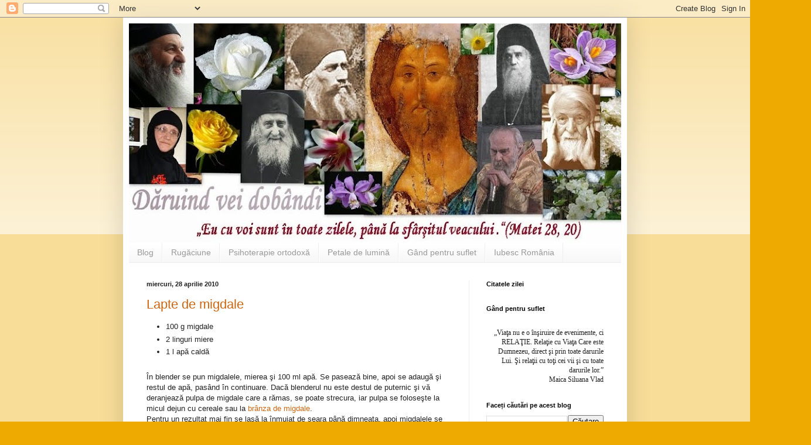

--- FILE ---
content_type: text/html; charset=UTF-8
request_url: https://daruindveidobandi.blogspot.com/2010/04/
body_size: 34023
content:
<!DOCTYPE html>
<html class='v2' dir='ltr' lang='ro'>
<head>
<link href='https://www.blogger.com/static/v1/widgets/335934321-css_bundle_v2.css' rel='stylesheet' type='text/css'/>
<meta content='width=1100' name='viewport'/>
<meta content='text/html; charset=UTF-8' http-equiv='Content-Type'/>
<meta content='blogger' name='generator'/>
<link href='https://daruindveidobandi.blogspot.com/favicon.ico' rel='icon' type='image/x-icon'/>
<link href='http://daruindveidobandi.blogspot.com/2010/04/' rel='canonical'/>
<link rel="alternate" type="application/atom+xml" title="Daruind vei dobandi... - Atom" href="https://daruindveidobandi.blogspot.com/feeds/posts/default" />
<link rel="alternate" type="application/rss+xml" title="Daruind vei dobandi... - RSS" href="https://daruindveidobandi.blogspot.com/feeds/posts/default?alt=rss" />
<link rel="service.post" type="application/atom+xml" title="Daruind vei dobandi... - Atom" href="https://www.blogger.com/feeds/8459655884812834029/posts/default" />
<!--Can't find substitution for tag [blog.ieCssRetrofitLinks]-->
<meta content='http://daruindveidobandi.blogspot.com/2010/04/' property='og:url'/>
<meta content='Daruind vei dobandi...' property='og:title'/>
<meta content='' property='og:description'/>
<title>Daruind vei dobandi...: aprilie 2010</title>
<style id='page-skin-1' type='text/css'><!--
/*
-----------------------------------------------
Blogger Template Style
Name:     Simple
Designer: Blogger
URL:      www.blogger.com
----------------------------------------------- */
/* Content
----------------------------------------------- */
body {
font: normal normal 12px Arial, Tahoma, Helvetica, FreeSans, sans-serif;
color: #222222;
background: #eeaa00 none repeat scroll top left;
padding: 0 40px 40px 40px;
}
html body .region-inner {
min-width: 0;
max-width: 100%;
width: auto;
}
h2 {
font-size: 22px;
}
a:link {
text-decoration:none;
color: #cc6611;
}
a:visited {
text-decoration:none;
color: #888888;
}
a:hover {
text-decoration:underline;
color: #ff9900;
}
.body-fauxcolumn-outer .fauxcolumn-inner {
background: transparent url(https://resources.blogblog.com/blogblog/data/1kt/simple/body_gradient_tile_light.png) repeat scroll top left;
_background-image: none;
}
.body-fauxcolumn-outer .cap-top {
position: absolute;
z-index: 1;
height: 400px;
width: 100%;
}
.body-fauxcolumn-outer .cap-top .cap-left {
width: 100%;
background: transparent url(https://resources.blogblog.com/blogblog/data/1kt/simple/gradients_light.png) repeat-x scroll top left;
_background-image: none;
}
.content-outer {
-moz-box-shadow: 0 0 40px rgba(0, 0, 0, .15);
-webkit-box-shadow: 0 0 5px rgba(0, 0, 0, .15);
-goog-ms-box-shadow: 0 0 10px #333333;
box-shadow: 0 0 40px rgba(0, 0, 0, .15);
margin-bottom: 1px;
}
.content-inner {
padding: 10px 10px;
}
.content-inner {
background-color: #ffffff;
}
/* Header
----------------------------------------------- */
.header-outer {
background: #cc6611 url(https://resources.blogblog.com/blogblog/data/1kt/simple/gradients_light.png) repeat-x scroll 0 -400px;
_background-image: none;
}
.Header h1 {
font: normal normal 60px Arial, Tahoma, Helvetica, FreeSans, sans-serif;
color: #ffffff;
text-shadow: 1px 2px 3px rgba(0, 0, 0, .2);
}
.Header h1 a {
color: #ffffff;
}
.Header .description {
font-size: 140%;
color: #ffffff;
}
.header-inner .Header .titlewrapper {
padding: 22px 30px;
}
.header-inner .Header .descriptionwrapper {
padding: 0 30px;
}
/* Tabs
----------------------------------------------- */
.tabs-inner .section:first-child {
border-top: 0 solid #eeeeee;
}
.tabs-inner .section:first-child ul {
margin-top: -0;
border-top: 0 solid #eeeeee;
border-left: 0 solid #eeeeee;
border-right: 0 solid #eeeeee;
}
.tabs-inner .widget ul {
background: #f5f5f5 url(https://resources.blogblog.com/blogblog/data/1kt/simple/gradients_light.png) repeat-x scroll 0 -800px;
_background-image: none;
border-bottom: 1px solid #eeeeee;
margin-top: 0;
margin-left: -30px;
margin-right: -30px;
}
.tabs-inner .widget li a {
display: inline-block;
padding: .6em 1em;
font: normal normal 14px Arial, Tahoma, Helvetica, FreeSans, sans-serif;
color: #999999;
border-left: 1px solid #ffffff;
border-right: 1px solid #eeeeee;
}
.tabs-inner .widget li:first-child a {
border-left: none;
}
.tabs-inner .widget li.selected a, .tabs-inner .widget li a:hover {
color: #000000;
background-color: #eeeeee;
text-decoration: none;
}
/* Columns
----------------------------------------------- */
.main-outer {
border-top: 0 solid #eeeeee;
}
.fauxcolumn-left-outer .fauxcolumn-inner {
border-right: 1px solid #eeeeee;
}
.fauxcolumn-right-outer .fauxcolumn-inner {
border-left: 1px solid #eeeeee;
}
/* Headings
----------------------------------------------- */
div.widget > h2,
div.widget h2.title {
margin: 0 0 1em 0;
font: normal bold 11px Arial, Tahoma, Helvetica, FreeSans, sans-serif;
color: #000000;
}
/* Widgets
----------------------------------------------- */
.widget .zippy {
color: #999999;
text-shadow: 2px 2px 1px rgba(0, 0, 0, .1);
}
.widget .popular-posts ul {
list-style: none;
}
/* Posts
----------------------------------------------- */
h2.date-header {
font: normal bold 11px Arial, Tahoma, Helvetica, FreeSans, sans-serif;
}
.date-header span {
background-color: transparent;
color: #222222;
padding: inherit;
letter-spacing: inherit;
margin: inherit;
}
.main-inner {
padding-top: 30px;
padding-bottom: 30px;
}
.main-inner .column-center-inner {
padding: 0 15px;
}
.main-inner .column-center-inner .section {
margin: 0 15px;
}
.post {
margin: 0 0 25px 0;
}
h3.post-title, .comments h4 {
font: normal normal 22px Arial, Tahoma, Helvetica, FreeSans, sans-serif;
margin: .75em 0 0;
}
.post-body {
font-size: 110%;
line-height: 1.4;
position: relative;
}
.post-body img, .post-body .tr-caption-container, .Profile img, .Image img,
.BlogList .item-thumbnail img {
padding: 2px;
background: #ffffff;
border: 1px solid #eeeeee;
-moz-box-shadow: 1px 1px 5px rgba(0, 0, 0, .1);
-webkit-box-shadow: 1px 1px 5px rgba(0, 0, 0, .1);
box-shadow: 1px 1px 5px rgba(0, 0, 0, .1);
}
.post-body img, .post-body .tr-caption-container {
padding: 5px;
}
.post-body .tr-caption-container {
color: #222222;
}
.post-body .tr-caption-container img {
padding: 0;
background: transparent;
border: none;
-moz-box-shadow: 0 0 0 rgba(0, 0, 0, .1);
-webkit-box-shadow: 0 0 0 rgba(0, 0, 0, .1);
box-shadow: 0 0 0 rgba(0, 0, 0, .1);
}
.post-header {
margin: 0 0 1.5em;
line-height: 1.6;
font-size: 90%;
}
.post-footer {
margin: 20px -2px 0;
padding: 5px 10px;
color: #666666;
background-color: #f9f9f9;
border-bottom: 1px solid #eeeeee;
line-height: 1.6;
font-size: 90%;
}
#comments .comment-author {
padding-top: 1.5em;
border-top: 1px solid #eeeeee;
background-position: 0 1.5em;
}
#comments .comment-author:first-child {
padding-top: 0;
border-top: none;
}
.avatar-image-container {
margin: .2em 0 0;
}
#comments .avatar-image-container img {
border: 1px solid #eeeeee;
}
/* Comments
----------------------------------------------- */
.comments .comments-content .icon.blog-author {
background-repeat: no-repeat;
background-image: url([data-uri]);
}
.comments .comments-content .loadmore a {
border-top: 1px solid #999999;
border-bottom: 1px solid #999999;
}
.comments .comment-thread.inline-thread {
background-color: #f9f9f9;
}
.comments .continue {
border-top: 2px solid #999999;
}
/* Accents
---------------------------------------------- */
.section-columns td.columns-cell {
border-left: 1px solid #eeeeee;
}
.blog-pager {
background: transparent none no-repeat scroll top center;
}
.blog-pager-older-link, .home-link,
.blog-pager-newer-link {
background-color: #ffffff;
padding: 5px;
}
.footer-outer {
border-top: 0 dashed #bbbbbb;
}
/* Mobile
----------------------------------------------- */
body.mobile  {
background-size: auto;
}
.mobile .body-fauxcolumn-outer {
background: transparent none repeat scroll top left;
}
.mobile .body-fauxcolumn-outer .cap-top {
background-size: 100% auto;
}
.mobile .content-outer {
-webkit-box-shadow: 0 0 3px rgba(0, 0, 0, .15);
box-shadow: 0 0 3px rgba(0, 0, 0, .15);
}
.mobile .tabs-inner .widget ul {
margin-left: 0;
margin-right: 0;
}
.mobile .post {
margin: 0;
}
.mobile .main-inner .column-center-inner .section {
margin: 0;
}
.mobile .date-header span {
padding: 0.1em 10px;
margin: 0 -10px;
}
.mobile h3.post-title {
margin: 0;
}
.mobile .blog-pager {
background: transparent none no-repeat scroll top center;
}
.mobile .footer-outer {
border-top: none;
}
.mobile .main-inner, .mobile .footer-inner {
background-color: #ffffff;
}
.mobile-index-contents {
color: #222222;
}
.mobile-link-button {
background-color: #cc6611;
}
.mobile-link-button a:link, .mobile-link-button a:visited {
color: #ffffff;
}
.mobile .tabs-inner .section:first-child {
border-top: none;
}
.mobile .tabs-inner .PageList .widget-content {
background-color: #eeeeee;
color: #000000;
border-top: 1px solid #eeeeee;
border-bottom: 1px solid #eeeeee;
}
.mobile .tabs-inner .PageList .widget-content .pagelist-arrow {
border-left: 1px solid #eeeeee;
}

--></style>
<style id='template-skin-1' type='text/css'><!--
body {
min-width: 860px;
}
.content-outer, .content-fauxcolumn-outer, .region-inner {
min-width: 860px;
max-width: 860px;
_width: 860px;
}
.main-inner .columns {
padding-left: 0px;
padding-right: 260px;
}
.main-inner .fauxcolumn-center-outer {
left: 0px;
right: 260px;
/* IE6 does not respect left and right together */
_width: expression(this.parentNode.offsetWidth -
parseInt("0px") -
parseInt("260px") + 'px');
}
.main-inner .fauxcolumn-left-outer {
width: 0px;
}
.main-inner .fauxcolumn-right-outer {
width: 260px;
}
.main-inner .column-left-outer {
width: 0px;
right: 100%;
margin-left: -0px;
}
.main-inner .column-right-outer {
width: 260px;
margin-right: -260px;
}
#layout {
min-width: 0;
}
#layout .content-outer {
min-width: 0;
width: 800px;
}
#layout .region-inner {
min-width: 0;
width: auto;
}
body#layout div.add_widget {
padding: 8px;
}
body#layout div.add_widget a {
margin-left: 32px;
}
--></style>
<link href='https://www.blogger.com/dyn-css/authorization.css?targetBlogID=8459655884812834029&amp;zx=210e2d34-ec10-414a-8848-ca6d90bc0550' media='none' onload='if(media!=&#39;all&#39;)media=&#39;all&#39;' rel='stylesheet'/><noscript><link href='https://www.blogger.com/dyn-css/authorization.css?targetBlogID=8459655884812834029&amp;zx=210e2d34-ec10-414a-8848-ca6d90bc0550' rel='stylesheet'/></noscript>
<meta name='google-adsense-platform-account' content='ca-host-pub-1556223355139109'/>
<meta name='google-adsense-platform-domain' content='blogspot.com'/>

</head>
<body class='loading variant-bold'>
<div class='navbar section' id='navbar' name='Navbar'><div class='widget Navbar' data-version='1' id='Navbar1'><script type="text/javascript">
    function setAttributeOnload(object, attribute, val) {
      if(window.addEventListener) {
        window.addEventListener('load',
          function(){ object[attribute] = val; }, false);
      } else {
        window.attachEvent('onload', function(){ object[attribute] = val; });
      }
    }
  </script>
<div id="navbar-iframe-container"></div>
<script type="text/javascript" src="https://apis.google.com/js/platform.js"></script>
<script type="text/javascript">
      gapi.load("gapi.iframes:gapi.iframes.style.bubble", function() {
        if (gapi.iframes && gapi.iframes.getContext) {
          gapi.iframes.getContext().openChild({
              url: 'https://www.blogger.com/navbar/8459655884812834029?origin\x3dhttps://daruindveidobandi.blogspot.com',
              where: document.getElementById("navbar-iframe-container"),
              id: "navbar-iframe"
          });
        }
      });
    </script><script type="text/javascript">
(function() {
var script = document.createElement('script');
script.type = 'text/javascript';
script.src = '//pagead2.googlesyndication.com/pagead/js/google_top_exp.js';
var head = document.getElementsByTagName('head')[0];
if (head) {
head.appendChild(script);
}})();
</script>
</div></div>
<div class='body-fauxcolumns'>
<div class='fauxcolumn-outer body-fauxcolumn-outer'>
<div class='cap-top'>
<div class='cap-left'></div>
<div class='cap-right'></div>
</div>
<div class='fauxborder-left'>
<div class='fauxborder-right'></div>
<div class='fauxcolumn-inner'>
</div>
</div>
<div class='cap-bottom'>
<div class='cap-left'></div>
<div class='cap-right'></div>
</div>
</div>
</div>
<div class='content'>
<div class='content-fauxcolumns'>
<div class='fauxcolumn-outer content-fauxcolumn-outer'>
<div class='cap-top'>
<div class='cap-left'></div>
<div class='cap-right'></div>
</div>
<div class='fauxborder-left'>
<div class='fauxborder-right'></div>
<div class='fauxcolumn-inner'>
</div>
</div>
<div class='cap-bottom'>
<div class='cap-left'></div>
<div class='cap-right'></div>
</div>
</div>
</div>
<div class='content-outer'>
<div class='content-cap-top cap-top'>
<div class='cap-left'></div>
<div class='cap-right'></div>
</div>
<div class='fauxborder-left content-fauxborder-left'>
<div class='fauxborder-right content-fauxborder-right'></div>
<div class='content-inner'>
<header>
<div class='header-outer'>
<div class='header-cap-top cap-top'>
<div class='cap-left'></div>
<div class='cap-right'></div>
</div>
<div class='fauxborder-left header-fauxborder-left'>
<div class='fauxborder-right header-fauxborder-right'></div>
<div class='region-inner header-inner'>
<div class='header section' id='header' name='Antet'><div class='widget Header' data-version='1' id='Header1'>
<div id='header-inner'>
<a href='https://daruindveidobandi.blogspot.com/' style='display: block'>
<img alt='Daruind vei dobandi...' height='375px; ' id='Header1_headerimg' src='https://blogger.googleusercontent.com/img/b/R29vZ2xl/AVvXsEitd2piAmUT_MOlAcunzfBzePruR4cDhWtPKHdJXzsp2jZ8ATwFkdxg2U7pwMnnjgFe4RWZhLxI6Aw_AdBP7ZXcfCuuQT7scqrTZ0ndPTqU2IWd2k0s9pLgWafg1MU9VN7qMBlvVY-x1twp/s960/header+martie+2011.jpg' style='display: block' width='960px; '/>
</a>
</div>
</div></div>
</div>
</div>
<div class='header-cap-bottom cap-bottom'>
<div class='cap-left'></div>
<div class='cap-right'></div>
</div>
</div>
</header>
<div class='tabs-outer'>
<div class='tabs-cap-top cap-top'>
<div class='cap-left'></div>
<div class='cap-right'></div>
</div>
<div class='fauxborder-left tabs-fauxborder-left'>
<div class='fauxborder-right tabs-fauxborder-right'></div>
<div class='region-inner tabs-inner'>
<div class='tabs section' id='crosscol' name='Coloana transversală'><div class='widget PageList' data-version='1' id='PageList1'>
<h2>Pagini</h2>
<div class='widget-content'>
<ul>
<li>
<a href='https://daruindveidobandi.blogspot.com/'>Blog</a>
</li>
<li>
<a href='https://daruindveidobandi.blogspot.com/p/rugaciunea.html'>Rugăciune</a>
</li>
<li>
<a href='https://daruindveidobandi.blogspot.com/p/psihoterapie-ortodoxa.html'>Psihoterapie ortodoxă</a>
</li>
<li>
<a href='https://daruindveidobandi.blogspot.com/p/petale-de-lumina.html'>Petale de lumină</a>
</li>
<li>
<a href='https://daruindveidobandi.blogspot.com/p/gand-pentru-suflet.html'>Gând pentru suflet</a>
</li>
<li>
<a href='https://daruindveidobandi.blogspot.com/p/iubesc-romania.html'>Iubesc România</a>
</li>
</ul>
<div class='clear'></div>
</div>
</div></div>
<div class='tabs no-items section' id='crosscol-overflow' name='Cross-Column 2'></div>
</div>
</div>
<div class='tabs-cap-bottom cap-bottom'>
<div class='cap-left'></div>
<div class='cap-right'></div>
</div>
</div>
<div class='main-outer'>
<div class='main-cap-top cap-top'>
<div class='cap-left'></div>
<div class='cap-right'></div>
</div>
<div class='fauxborder-left main-fauxborder-left'>
<div class='fauxborder-right main-fauxborder-right'></div>
<div class='region-inner main-inner'>
<div class='columns fauxcolumns'>
<div class='fauxcolumn-outer fauxcolumn-center-outer'>
<div class='cap-top'>
<div class='cap-left'></div>
<div class='cap-right'></div>
</div>
<div class='fauxborder-left'>
<div class='fauxborder-right'></div>
<div class='fauxcolumn-inner'>
</div>
</div>
<div class='cap-bottom'>
<div class='cap-left'></div>
<div class='cap-right'></div>
</div>
</div>
<div class='fauxcolumn-outer fauxcolumn-left-outer'>
<div class='cap-top'>
<div class='cap-left'></div>
<div class='cap-right'></div>
</div>
<div class='fauxborder-left'>
<div class='fauxborder-right'></div>
<div class='fauxcolumn-inner'>
</div>
</div>
<div class='cap-bottom'>
<div class='cap-left'></div>
<div class='cap-right'></div>
</div>
</div>
<div class='fauxcolumn-outer fauxcolumn-right-outer'>
<div class='cap-top'>
<div class='cap-left'></div>
<div class='cap-right'></div>
</div>
<div class='fauxborder-left'>
<div class='fauxborder-right'></div>
<div class='fauxcolumn-inner'>
</div>
</div>
<div class='cap-bottom'>
<div class='cap-left'></div>
<div class='cap-right'></div>
</div>
</div>
<!-- corrects IE6 width calculation -->
<div class='columns-inner'>
<div class='column-center-outer'>
<div class='column-center-inner'>
<div class='main section' id='main' name='Număr de telefon principal'><div class='widget Blog' data-version='1' id='Blog1'>
<div class='blog-posts hfeed'>

          <div class="date-outer">
        
<h2 class='date-header'><span>miercuri, 28 aprilie 2010</span></h2>

          <div class="date-posts">
        
<div class='post-outer'>
<div class='post hentry uncustomized-post-template' itemprop='blogPost' itemscope='itemscope' itemtype='http://schema.org/BlogPosting'>
<meta content='https://blogger.googleusercontent.com/img/b/R29vZ2xl/AVvXsEgMl_bZDanMBCEi2vlR8nhSENal-yKh7C5THBNCdnyWvd62wZA0B8TCkSzXQrkHfyVldvn_89UJWwOmEOrVNB0y2MoAPHJ9kTkFV7DVh21jcx6Nrvdi3sAknPzjZFOP7yfzGdFQQxmrc2W_/s400/lapte+de+migdale.jpg' itemprop='image_url'/>
<meta content='8459655884812834029' itemprop='blogId'/>
<meta content='4990263539378660958' itemprop='postId'/>
<a name='4990263539378660958'></a>
<h3 class='post-title entry-title' itemprop='name'>
<a href='https://daruindveidobandi.blogspot.com/2010/04/lapte-de-migdale.html'>Lapte de migdale</a>
</h3>
<div class='post-header'>
<div class='post-header-line-1'></div>
</div>
<div class='post-body entry-content' id='post-body-4990263539378660958' itemprop='description articleBody'>
<ul><li>100 g migdale</li><li>2 linguri miere</li><li>1 l apă caldă<br /></li></ul><br />În blender se pun migdalele, mierea şi 100 ml apă. Se pasează bine, apoi se adaugă şi restul de apă, pasând în continuare. Dacă blenderul nu este destul de puternic şi vă deranjează pulpa de migdale care a rămas, se poate strecura, iar pulpa se foloseşte la micul dejun cu cereale sau la <a href="http://daruindveidobandi.blogspot.com/2010/05/branza-de-migdale.html">brânza de migdale</a>.<br />Pentru un rezultat mai fin se lasă la înmuiat de seara până dimneaţa, apoi migdalele se decojesc.<br /><br /><a href="https://blogger.googleusercontent.com/img/b/R29vZ2xl/AVvXsEgMl_bZDanMBCEi2vlR8nhSENal-yKh7C5THBNCdnyWvd62wZA0B8TCkSzXQrkHfyVldvn_89UJWwOmEOrVNB0y2MoAPHJ9kTkFV7DVh21jcx6Nrvdi3sAknPzjZFOP7yfzGdFQQxmrc2W_/s1600/lapte+de+migdale.jpg" onblur="try {parent.deselectBloggerImageGracefully();} catch(e) {}"><img alt="" border="0" id="BLOGGER_PHOTO_ID_5465225507316039090" src="https://blogger.googleusercontent.com/img/b/R29vZ2xl/AVvXsEgMl_bZDanMBCEi2vlR8nhSENal-yKh7C5THBNCdnyWvd62wZA0B8TCkSzXQrkHfyVldvn_89UJWwOmEOrVNB0y2MoAPHJ9kTkFV7DVh21jcx6Nrvdi3sAknPzjZFOP7yfzGdFQQxmrc2W_/s400/lapte+de+migdale.jpg" style="display: block; margin: 0px auto 10px; text-align: center; cursor: pointer; width: 400px; height: 400px;" /></a><br />E foarte bun şi hrănitor! Despre efectele benefice ale migdalelor, pe lângă vitaminele A, B, E şi magneziu, potasiu, fier, zinc, puteţi citi <a href="http://www.garbo.ro/articol/Sanatate/2174/Migdalele-fructele-premium-ale-starii-de-bine.html">aici</a>.<br /><br /><meta equiv="Content-Type" content="text/html; charset=utf-8"><meta name="ProgId" content="Word.Document"><meta name="Generator" content="Microsoft Word 10"><meta name="Originator" content="Microsoft Word 10"><link rel="File-List" href="file:///C:%5CDOCUME%7E1%5Ccorlean%5CLOCALS%7E1%5CTemp%5Cmsohtml1%5C01%5Cclip_filelist.xml"><!--[if gte mso 9]><xml>  <w:worddocument>   <w:view>Normal</w:View>   <w:zoom>0</w:Zoom>   <w:compatibility>    <w:breakwrappedtables/>    <w:snaptogridincell/>    <w:wraptextwithpunct/>    <w:useasianbreakrules/>   </w:Compatibility>   <w:browserlevel>MicrosoftInternetExplorer4</w:BrowserLevel>  </w:WordDocument> </xml><![endif]--><style> <!--  /* Style Definitions */  p.MsoNormal, li.MsoNormal, div.MsoNormal 	{mso-style-parent:""; 	margin:0cm; 	margin-bottom:.0001pt; 	mso-pagination:widow-orphan; 	font-size:12.0pt; 	font-family:"Times New Roman"; 	mso-fareast-font-family:"Times New Roman";} @page Section1 	{size:612.0pt 792.0pt; 	margin:72.0pt 90.0pt 72.0pt 90.0pt; 	mso-header-margin:36.0pt; 	mso-footer-margin:36.0pt; 	mso-paper-source:0;} div.Section1 	{page:Section1;} --> </style><!--[if gte mso 10]> <style>  /* Style Definitions */  table.MsoNormalTable 	{mso-style-name:"Tabel Normal"; 	mso-tstyle-rowband-size:0; 	mso-tstyle-colband-size:0; 	mso-style-noshow:yes; 	mso-style-parent:""; 	mso-padding-alt:0cm 5.4pt 0cm 5.4pt; 	mso-para-margin:0cm; 	mso-para-margin-bottom:.0001pt; 	mso-pagination:widow-orphan; 	font-size:10.0pt; 	font-family:"Times New Roman";} </style> <![endif]-->  L-am folosit într-o cafeluţă de cereale (Orzo), cu biscuiţi din făină de secară. Minunat!<br /><br /><a href="https://blogger.googleusercontent.com/img/b/R29vZ2xl/AVvXsEj2YqUv0gVz45mDsHynv9NUQYX3zwrVLvTSWGtQOQUCSdjb_zZFDn7Uz3lwz4r7Cx37FKjzMpENewFU5ZaXT_7_mbturvnnK1ONwyayTX_ezqstQvKaCzfinYfv_UIbjzCtM4rk3zbZZbk1/s1600/lapte+de+migdale+cu+orzo.jpg" onblur="try {parent.deselectBloggerImageGracefully();} catch(e) {}"><img alt="" border="0" id="BLOGGER_PHOTO_ID_5465229931173900674" src="https://blogger.googleusercontent.com/img/b/R29vZ2xl/AVvXsEj2YqUv0gVz45mDsHynv9NUQYX3zwrVLvTSWGtQOQUCSdjb_zZFDn7Uz3lwz4r7Cx37FKjzMpENewFU5ZaXT_7_mbturvnnK1ONwyayTX_ezqstQvKaCzfinYfv_UIbjzCtM4rk3zbZZbk1/s400/lapte+de+migdale+cu+orzo.jpg" style="display: block; margin: 0px auto 10px; text-align: center; cursor: pointer; width: 400px; height: 400px;" /></a><br /><div style="text-align: right;">N.<br /></div>
<div style='clear: both;'></div>
</div>
<div class='post-footer'>
<div class='post-footer-line post-footer-line-1'>
<span class='post-author vcard'>
Publicat de
<span class='fn' itemprop='author' itemscope='itemscope' itemtype='http://schema.org/Person'>
<meta content='https://www.blogger.com/profile/10563076647824135869' itemprop='url'/>
<a class='g-profile' href='https://www.blogger.com/profile/10563076647824135869' rel='author' title='author profile'>
<span itemprop='name'>Natalia </span>
</a>
</span>
</span>
<span class='post-timestamp'>
la
<meta content='http://daruindveidobandi.blogspot.com/2010/04/lapte-de-migdale.html' itemprop='url'/>
<a class='timestamp-link' href='https://daruindveidobandi.blogspot.com/2010/04/lapte-de-migdale.html' rel='bookmark' title='permanent link'><abbr class='published' itemprop='datePublished' title='2010-04-28T19:25:00+03:00'>19:25</abbr></a>
</span>
<span class='post-comment-link'>
<a class='comment-link' href='https://www.blogger.com/comment/fullpage/post/8459655884812834029/4990263539378660958' onclick='javascript:window.open(this.href, "bloggerPopup", "toolbar=0,location=0,statusbar=1,menubar=0,scrollbars=yes,width=640,height=500"); return false;'>
10 comentarii:
  </a>
</span>
<span class='post-icons'>
<span class='item-control blog-admin pid-600819369'>
<a href='https://www.blogger.com/post-edit.g?blogID=8459655884812834029&postID=4990263539378660958&from=pencil' title='Editați postarea'>
<img alt='' class='icon-action' height='18' src='https://resources.blogblog.com/img/icon18_edit_allbkg.gif' width='18'/>
</a>
</span>
</span>
<div class='post-share-buttons goog-inline-block'>
<a class='goog-inline-block share-button sb-email' href='https://www.blogger.com/share-post.g?blogID=8459655884812834029&postID=4990263539378660958&target=email' target='_blank' title='Trimiteți  prin e-mail
'><span class='share-button-link-text'>Trimiteți  prin e-mail
</span></a><a class='goog-inline-block share-button sb-blog' href='https://www.blogger.com/share-post.g?blogID=8459655884812834029&postID=4990263539378660958&target=blog' onclick='window.open(this.href, "_blank", "height=270,width=475"); return false;' target='_blank' title='Postați pe blog!'><span class='share-button-link-text'>Postați pe blog!</span></a><a class='goog-inline-block share-button sb-twitter' href='https://www.blogger.com/share-post.g?blogID=8459655884812834029&postID=4990263539378660958&target=twitter' target='_blank' title='Trimiteți pe X'><span class='share-button-link-text'>Trimiteți pe X</span></a><a class='goog-inline-block share-button sb-facebook' href='https://www.blogger.com/share-post.g?blogID=8459655884812834029&postID=4990263539378660958&target=facebook' onclick='window.open(this.href, "_blank", "height=430,width=640"); return false;' target='_blank' title='Distribuiți pe Facebook'><span class='share-button-link-text'>Distribuiți pe Facebook</span></a><a class='goog-inline-block share-button sb-pinterest' href='https://www.blogger.com/share-post.g?blogID=8459655884812834029&postID=4990263539378660958&target=pinterest' target='_blank' title='Trimiteți către Pinterest'><span class='share-button-link-text'>Trimiteți către Pinterest</span></a>
</div>
</div>
<div class='post-footer-line post-footer-line-2'>
<span class='post-labels'>
Categorii
<a href='https://daruindveidobandi.blogspot.com/search/label/alimentatie%20sanatoasa' rel='tag'>alimentatie sanatoasa</a>,
<a href='https://daruindveidobandi.blogspot.com/search/label/retete%20de%20post' rel='tag'>retete de post</a>
</span>
</div>
<div class='post-footer-line post-footer-line-3'>
<span class='post-location'>
</span>
</div>
</div>
</div>
</div>
<div class='post-outer'>
<div class='post hentry uncustomized-post-template' itemprop='blogPost' itemscope='itemscope' itemtype='http://schema.org/BlogPosting'>
<meta content='https://blogger.googleusercontent.com/img/b/R29vZ2xl/AVvXsEibHpLGCsH4QLXY6lLl6yb_lbfmTK5fVI6GF3y5GKQxEpt7fzX-9eTbnU-AxjBQvR2o4hrnnV7JA6LbeVX9lw6sfk4YR6xKKCYs5M4Tf5dEylnnGjGDHFbgsNEttnNYjkMBuagWLw7xg31q/s400/drob1.JPG' itemprop='image_url'/>
<meta content='8459655884812834029' itemprop='blogId'/>
<meta content='2789237895468306249' itemprop='postId'/>
<a name='2789237895468306249'></a>
<h3 class='post-title entry-title' itemprop='name'>
<a href='https://daruindveidobandi.blogspot.com/2010/04/drob-de-nuca-de-post.html'>Drob de nucă de post</a>
</h3>
<div class='post-header'>
<div class='post-header-line-1'></div>
</div>
<div class='post-body entry-content' id='post-body-2789237895468306249' itemprop='description articleBody'>
Pregătesc drobul de nucă de câţiva ani, însă după <a href="http://daruindveidobandi.blogspot.com/2008/05/drob-de-nuca.html">o reţetă care conţine ouă</a>. Am avut nevoie de variantă fără ou, aşa că m-am bucurat mult când <a href="http://floridecires7.blogspot.com/2008/07/drob-vegetal-de-nuca.html">am găsit-o</a> pe un blog ce îl studiez de câtăva vreme, al Inei.<br />Am făcut doar o schimbare la reţetă, nu am scurs fulgii de ovăz, pentru că mi se părea destul de uscată compoziţia. Mi-a ieşit aşa:<br /><br /><a href="https://blogger.googleusercontent.com/img/b/R29vZ2xl/AVvXsEibHpLGCsH4QLXY6lLl6yb_lbfmTK5fVI6GF3y5GKQxEpt7fzX-9eTbnU-AxjBQvR2o4hrnnV7JA6LbeVX9lw6sfk4YR6xKKCYs5M4Tf5dEylnnGjGDHFbgsNEttnNYjkMBuagWLw7xg31q/s1600/drob1.JPG" onblur="try {parent.deselectBloggerImageGracefully();} catch(e) {}"><img alt="" border="0" id="BLOGGER_PHOTO_ID_5465215715923147794" src="https://blogger.googleusercontent.com/img/b/R29vZ2xl/AVvXsEibHpLGCsH4QLXY6lLl6yb_lbfmTK5fVI6GF3y5GKQxEpt7fzX-9eTbnU-AxjBQvR2o4hrnnV7JA6LbeVX9lw6sfk4YR6xKKCYs5M4Tf5dEylnnGjGDHFbgsNEttnNYjkMBuagWLw7xg31q/s400/drob1.JPG" style="display: block; margin: 0px auto 10px; text-align: center; cursor: pointer; width: 400px; height: 293px;" /></a><a href="https://blogger.googleusercontent.com/img/b/R29vZ2xl/AVvXsEig_TLg9lkYHJBiTN3hnPEd682X6COnOREZ0QhhkqKJyybOnhAYK2OMRYKbw4y5h-9pzWTaqoNbuB5xh9w3rbM_Y4NUI7idSHZDMJOqtN0p9rkcRQX0I1qDePv2E5_LJsWTRkL29dhBJYiW/s1600/drob+2.JPG" onblur="try {parent.deselectBloggerImageGracefully();} catch(e) {}"><img alt="" border="0" id="BLOGGER_PHOTO_ID_5465215795574977954" src="https://blogger.googleusercontent.com/img/b/R29vZ2xl/AVvXsEig_TLg9lkYHJBiTN3hnPEd682X6COnOREZ0QhhkqKJyybOnhAYK2OMRYKbw4y5h-9pzWTaqoNbuB5xh9w3rbM_Y4NUI7idSHZDMJOqtN0p9rkcRQX0I1qDePv2E5_LJsWTRkL29dhBJYiW/s400/drob+2.JPG" style="display: block; margin: 0px auto 10px; text-align: center; cursor: pointer; width: 400px; height: 251px;" /></a><br />Foarte gustos, la fel ca cel cu ou.<br /><div style="text-align: right;">N.<br /></div>
<div style='clear: both;'></div>
</div>
<div class='post-footer'>
<div class='post-footer-line post-footer-line-1'>
<span class='post-author vcard'>
Publicat de
<span class='fn' itemprop='author' itemscope='itemscope' itemtype='http://schema.org/Person'>
<meta content='https://www.blogger.com/profile/10563076647824135869' itemprop='url'/>
<a class='g-profile' href='https://www.blogger.com/profile/10563076647824135869' rel='author' title='author profile'>
<span itemprop='name'>Natalia </span>
</a>
</span>
</span>
<span class='post-timestamp'>
la
<meta content='http://daruindveidobandi.blogspot.com/2010/04/drob-de-nuca-de-post.html' itemprop='url'/>
<a class='timestamp-link' href='https://daruindveidobandi.blogspot.com/2010/04/drob-de-nuca-de-post.html' rel='bookmark' title='permanent link'><abbr class='published' itemprop='datePublished' title='2010-04-28T18:38:00+03:00'>18:38</abbr></a>
</span>
<span class='post-comment-link'>
<a class='comment-link' href='https://www.blogger.com/comment/fullpage/post/8459655884812834029/2789237895468306249' onclick='javascript:window.open(this.href, "bloggerPopup", "toolbar=0,location=0,statusbar=1,menubar=0,scrollbars=yes,width=640,height=500"); return false;'>
5 comentarii:
  </a>
</span>
<span class='post-icons'>
<span class='item-control blog-admin pid-600819369'>
<a href='https://www.blogger.com/post-edit.g?blogID=8459655884812834029&postID=2789237895468306249&from=pencil' title='Editați postarea'>
<img alt='' class='icon-action' height='18' src='https://resources.blogblog.com/img/icon18_edit_allbkg.gif' width='18'/>
</a>
</span>
</span>
<div class='post-share-buttons goog-inline-block'>
<a class='goog-inline-block share-button sb-email' href='https://www.blogger.com/share-post.g?blogID=8459655884812834029&postID=2789237895468306249&target=email' target='_blank' title='Trimiteți  prin e-mail
'><span class='share-button-link-text'>Trimiteți  prin e-mail
</span></a><a class='goog-inline-block share-button sb-blog' href='https://www.blogger.com/share-post.g?blogID=8459655884812834029&postID=2789237895468306249&target=blog' onclick='window.open(this.href, "_blank", "height=270,width=475"); return false;' target='_blank' title='Postați pe blog!'><span class='share-button-link-text'>Postați pe blog!</span></a><a class='goog-inline-block share-button sb-twitter' href='https://www.blogger.com/share-post.g?blogID=8459655884812834029&postID=2789237895468306249&target=twitter' target='_blank' title='Trimiteți pe X'><span class='share-button-link-text'>Trimiteți pe X</span></a><a class='goog-inline-block share-button sb-facebook' href='https://www.blogger.com/share-post.g?blogID=8459655884812834029&postID=2789237895468306249&target=facebook' onclick='window.open(this.href, "_blank", "height=430,width=640"); return false;' target='_blank' title='Distribuiți pe Facebook'><span class='share-button-link-text'>Distribuiți pe Facebook</span></a><a class='goog-inline-block share-button sb-pinterest' href='https://www.blogger.com/share-post.g?blogID=8459655884812834029&postID=2789237895468306249&target=pinterest' target='_blank' title='Trimiteți către Pinterest'><span class='share-button-link-text'>Trimiteți către Pinterest</span></a>
</div>
</div>
<div class='post-footer-line post-footer-line-2'>
<span class='post-labels'>
Categorii
<a href='https://daruindveidobandi.blogspot.com/search/label/alimentatie%20sanatoasa' rel='tag'>alimentatie sanatoasa</a>,
<a href='https://daruindveidobandi.blogspot.com/search/label/retete%20de%20post' rel='tag'>retete de post</a>
</span>
</div>
<div class='post-footer-line post-footer-line-3'>
<span class='post-location'>
</span>
</div>
</div>
</div>
</div>
<div class='post-outer'>
<div class='post hentry uncustomized-post-template' itemprop='blogPost' itemscope='itemscope' itemtype='http://schema.org/BlogPosting'>
<meta content='https://blogger.googleusercontent.com/img/b/R29vZ2xl/AVvXsEg46aZV6pFgi6E8BP4NXT5pjEMZi9ylTJnVtYarGCJAaP-KdhLcQ-zUH2AOhis5tpvoo60eZPXoXxRR0Ei6CYC7Jx5MrhVPd-2KhU9E6mjCEWNBKHgl2tvzQLFheuAQp35Z-2ijxHuGAYGL/s400/piftie+vegetariana.JPG' itemprop='image_url'/>
<meta content='8459655884812834029' itemprop='blogId'/>
<meta content='5869216857923476860' itemprop='postId'/>
<a name='5869216857923476860'></a>
<h3 class='post-title entry-title' itemprop='name'>
<a href='https://daruindveidobandi.blogspot.com/2010/04/piftie-vegetariana.html'>Piftie vegetariană</a>
</h3>
<div class='post-header'>
<div class='post-header-line-1'></div>
</div>
<div class='post-body entry-content' id='post-body-5869216857923476860' itemprop='description articleBody'>
Ultimele două luni au fost pentru mine o perioadă de noi experienţe culinare. Printre altele, am pregătit zilele trecute, cu ocazia unei zile festive, piftie vegetariană.<br /><br /><a href="https://blogger.googleusercontent.com/img/b/R29vZ2xl/AVvXsEg46aZV6pFgi6E8BP4NXT5pjEMZi9ylTJnVtYarGCJAaP-KdhLcQ-zUH2AOhis5tpvoo60eZPXoXxRR0Ei6CYC7Jx5MrhVPd-2KhU9E6mjCEWNBKHgl2tvzQLFheuAQp35Z-2ijxHuGAYGL/s1600/piftie+vegetariana.JPG" onblur="try {parent.deselectBloggerImageGracefully();} catch(e) {}"><img alt="" border="0" id="BLOGGER_PHOTO_ID_5465202731713280962" src="https://blogger.googleusercontent.com/img/b/R29vZ2xl/AVvXsEg46aZV6pFgi6E8BP4NXT5pjEMZi9ylTJnVtYarGCJAaP-KdhLcQ-zUH2AOhis5tpvoo60eZPXoXxRR0Ei6CYC7Jx5MrhVPd-2KhU9E6mjCEWNBKHgl2tvzQLFheuAQp35Z-2ijxHuGAYGL/s400/piftie+vegetariana.JPG" style="display: block; margin: 0px auto 10px; text-align: center; cursor: pointer; width: 400px; height: 300px;" /></a><br />Ingrediente:<br /><ul><li>250 g <a href="http://www.bionaturalshop.ro/perle-tapioca-p-225.html">perle de tapioca</a> (se găseşte în magazinele naturiste)</li><li>2 l apă</li><li>1 pungă şniţele soia (100g)</li><li>mult usturoi</li><li>sare, piper, vegeta de casă</li></ul>Am lăsat tapioca la înmuiat în apă (nu prea mult, pentru că eram în criză de timp), apoi am pus-o la fiert cu cei 2 l de apă. Se lasă să fiarbă până devine transparentă, ca gelatina. Se amestecă des, pentru că se prinde. Spre sfârşit se adaugă condimentele şi se mai lasă să fiarbă puţin.<br />Între timp se pun şi şniţelele de soia la fiert în apă cu sare. Când sunt gata se taie bucăţele şi se aşează în castroane. Când e gata tapioca, se pune peste bucăţelele de soia, în castroane, apoi se lasă la răcit.<br /><meta equiv="Content-Type" content="text/html; charset=utf-8"><meta name="ProgId" content="Word.Document"><meta name="Generator" content="Microsoft Word 10"><meta name="Originator" content="Microsoft Word 10"><link rel="File-List" href="file:///C:%5CDOCUME%7E1%5Ccorlean%5CLOCALS%7E1%5CTemp%5Cmsohtml1%5C01%5Cclip_filelist.xml"><!--[if gte mso 9]><xml>  <w:worddocument>   <w:view>Normal</w:View>   <w:zoom>0</w:Zoom>   <w:compatibility>    <w:breakwrappedtables/>    <w:snaptogridincell/>    <w:wraptextwithpunct/>    <w:useasianbreakrules/>   </w:Compatibility>   <w:browserlevel>MicrosoftInternetExplorer4</w:BrowserLevel>  </w:WordDocument> </xml><![endif]--><style> <!--  /* Style Definitions */  p.MsoNormal, li.MsoNormal, div.MsoNormal 	{mso-style-parent:""; 	margin:0cm; 	margin-bottom:.0001pt; 	mso-pagination:widow-orphan; 	font-size:12.0pt; 	font-family:"Times New Roman"; 	mso-fareast-font-family:"Times New Roman";} @page Section1 	{size:612.0pt 792.0pt; 	margin:70.85pt 70.85pt 70.85pt 70.85pt; 	mso-header-margin:36.0pt; 	mso-footer-margin:36.0pt; 	mso-paper-source:0;} div.Section1 	{page:Section1;} --> </style><!--[if gte mso 10]> <style>  /* Style Definitions */  table.MsoNormalTable 	{mso-style-name:"Tabel Normal"; 	mso-tstyle-rowband-size:0; 	mso-tstyle-colband-size:0; 	mso-style-noshow:yes; 	mso-style-parent:""; 	mso-padding-alt:0cm 5.4pt 0cm 5.4pt; 	mso-para-margin:0cm; 	mso-para-margin-bottom:.0001pt; 	mso-pagination:widow-orphan; 	font-size:10.0pt; 	font-family:"Times New Roman";} </style> <![endif]-->   Se ornează cu boia.<br /><br />Mai multe despre tapioca, beneficiile ei şi modul de preparare găsiţi <a href="http://ingrid.typepad.com/bucuria_de_a_gati/2009/12/r%C4%83cituri-cu-aspic-din-tapioca.html">aici</a>. Ce alternativă minunată ne-a lăsat Domnul la praful chimicalizat de gelatină! mă bucur enorm că am descoperit-o şi v-o împărtăşesc şi vouă.<br /><div style="text-align: right;">N.<br /><br /><div style="text-align: left;">[edit] În loc de apa în care se pune la fiert tapioca puteţi folosi o supă de morcovi (apă în care fierb morcovi tăiaţi felii, ca pentru piftie), iar bucăţile de morcov le puteţi folosi tot în piftie.<br /></div></div>
<div style='clear: both;'></div>
</div>
<div class='post-footer'>
<div class='post-footer-line post-footer-line-1'>
<span class='post-author vcard'>
Publicat de
<span class='fn' itemprop='author' itemscope='itemscope' itemtype='http://schema.org/Person'>
<meta content='https://www.blogger.com/profile/10563076647824135869' itemprop='url'/>
<a class='g-profile' href='https://www.blogger.com/profile/10563076647824135869' rel='author' title='author profile'>
<span itemprop='name'>Natalia </span>
</a>
</span>
</span>
<span class='post-timestamp'>
la
<meta content='http://daruindveidobandi.blogspot.com/2010/04/piftie-vegetariana.html' itemprop='url'/>
<a class='timestamp-link' href='https://daruindveidobandi.blogspot.com/2010/04/piftie-vegetariana.html' rel='bookmark' title='permanent link'><abbr class='published' itemprop='datePublished' title='2010-04-28T17:56:00+03:00'>17:56</abbr></a>
</span>
<span class='post-comment-link'>
<a class='comment-link' href='https://www.blogger.com/comment/fullpage/post/8459655884812834029/5869216857923476860' onclick='javascript:window.open(this.href, "bloggerPopup", "toolbar=0,location=0,statusbar=1,menubar=0,scrollbars=yes,width=640,height=500"); return false;'>
Niciun comentariu:
  </a>
</span>
<span class='post-icons'>
<span class='item-control blog-admin pid-600819369'>
<a href='https://www.blogger.com/post-edit.g?blogID=8459655884812834029&postID=5869216857923476860&from=pencil' title='Editați postarea'>
<img alt='' class='icon-action' height='18' src='https://resources.blogblog.com/img/icon18_edit_allbkg.gif' width='18'/>
</a>
</span>
</span>
<div class='post-share-buttons goog-inline-block'>
<a class='goog-inline-block share-button sb-email' href='https://www.blogger.com/share-post.g?blogID=8459655884812834029&postID=5869216857923476860&target=email' target='_blank' title='Trimiteți  prin e-mail
'><span class='share-button-link-text'>Trimiteți  prin e-mail
</span></a><a class='goog-inline-block share-button sb-blog' href='https://www.blogger.com/share-post.g?blogID=8459655884812834029&postID=5869216857923476860&target=blog' onclick='window.open(this.href, "_blank", "height=270,width=475"); return false;' target='_blank' title='Postați pe blog!'><span class='share-button-link-text'>Postați pe blog!</span></a><a class='goog-inline-block share-button sb-twitter' href='https://www.blogger.com/share-post.g?blogID=8459655884812834029&postID=5869216857923476860&target=twitter' target='_blank' title='Trimiteți pe X'><span class='share-button-link-text'>Trimiteți pe X</span></a><a class='goog-inline-block share-button sb-facebook' href='https://www.blogger.com/share-post.g?blogID=8459655884812834029&postID=5869216857923476860&target=facebook' onclick='window.open(this.href, "_blank", "height=430,width=640"); return false;' target='_blank' title='Distribuiți pe Facebook'><span class='share-button-link-text'>Distribuiți pe Facebook</span></a><a class='goog-inline-block share-button sb-pinterest' href='https://www.blogger.com/share-post.g?blogID=8459655884812834029&postID=5869216857923476860&target=pinterest' target='_blank' title='Trimiteți către Pinterest'><span class='share-button-link-text'>Trimiteți către Pinterest</span></a>
</div>
</div>
<div class='post-footer-line post-footer-line-2'>
<span class='post-labels'>
Categorii
<a href='https://daruindveidobandi.blogspot.com/search/label/alimentatie%20sanatoasa' rel='tag'>alimentatie sanatoasa</a>,
<a href='https://daruindveidobandi.blogspot.com/search/label/hrana%20pentru%20trup' rel='tag'>hrana pentru trup</a>,
<a href='https://daruindveidobandi.blogspot.com/search/label/retete%20de%20post' rel='tag'>retete de post</a>
</span>
</div>
<div class='post-footer-line post-footer-line-3'>
<span class='post-location'>
</span>
</div>
</div>
</div>
</div>

          </div></div>
        

          <div class="date-outer">
        
<h2 class='date-header'><span>marți, 27 aprilie 2010</span></h2>

          <div class="date-posts">
        
<div class='post-outer'>
<div class='post hentry uncustomized-post-template' itemprop='blogPost' itemscope='itemscope' itemtype='http://schema.org/BlogPosting'>
<meta content='https://blogger.googleusercontent.com/img/b/R29vZ2xl/AVvXsEjk41nm7hGvmBWIsYwUZCC3Fh6r9URHGq2IeuvOjUS9Cij4WRN68kEcG9we7h9y5zOqWdp9hdqqWLGuJEu5J9NYfj9AJyeATMmBdFCqyAd9CaWFUZxU4PhE95Asq-4RGsv8WQ0aI8Oxyl9o/s200/AP39.jpg' itemprop='image_url'/>
<meta content='8459655884812834029' itemprop='blogId'/>
<meta content='449079714592760948' itemprop='postId'/>
<a name='449079714592760948'></a>
<h3 class='post-title entry-title' itemprop='name'>
<a href='https://daruindveidobandi.blogspot.com/2010/04/un-nou-numar-din-apostolat.html'>Un nou număr din Apostolat:</a>
</h3>
<div class='post-header'>
<div class='post-header-line-1'></div>
</div>
<div class='post-body entry-content' id='post-body-449079714592760948' itemprop='description articleBody'>
<a href="https://blogger.googleusercontent.com/img/b/R29vZ2xl/AVvXsEjk41nm7hGvmBWIsYwUZCC3Fh6r9URHGq2IeuvOjUS9Cij4WRN68kEcG9we7h9y5zOqWdp9hdqqWLGuJEu5J9NYfj9AJyeATMmBdFCqyAd9CaWFUZxU4PhE95Asq-4RGsv8WQ0aI8Oxyl9o/s1600/AP39.jpg" onblur="try {parent.deselectBloggerImageGracefully();} catch(e) {}"><img alt="" border="0" id="BLOGGER_PHOTO_ID_5464762137707368162" src="https://blogger.googleusercontent.com/img/b/R29vZ2xl/AVvXsEjk41nm7hGvmBWIsYwUZCC3Fh6r9URHGq2IeuvOjUS9Cij4WRN68kEcG9we7h9y5zOqWdp9hdqqWLGuJEu5J9NYfj9AJyeATMmBdFCqyAd9CaWFUZxU4PhE95Asq-4RGsv8WQ0aI8Oxyl9o/s200/AP39.jpg" style="float: right; margin: 0pt 0pt 10px 10px; cursor: pointer; width: 167px; height: 200px;" /></a><br />Din cuprins:<br /><br /><br />Actual:<br /><ul><li><a href="http://apostolatintarafagarasului.blogspot.com/2010/04/hristos-inviat-bucuria-mea.html">Hristos  a înviat, bucuria mea!</a> - oamenii se încăpăţânează cu ferocitate să nu dorească să se lase  odihniţi</li><li><a href="http://apostolatintarafagarasului.blogspot.com/2010/04/ati-aflat-hristos-inviat.html">Aţi  aflat? Hristos a Înviat!</a></li><li><a href="http://apostolatintarafagarasului.blogspot.com/2010/04/de-ce-intelectualii-se-apropie-mai-greu.html">De  ce intelectualii se apropie mai greu de Biserică?</a></li><li><a href="http://apostolatintarafagarasului.blogspot.com/2010/04/de-ce-nu-se-vede-pe-chipul-romanilor.html">De  ce nu se vede pe chipul românilor liniştea, bucuria?</a></li><li><a href="http://apostolatintarafagarasului.blogspot.com/2010/04/o-revenire-in-fire-duminica.html">O  revenire în fire: Duminica Mironosiţelor, Ziua femeii creştine</a></li></ul><br />Despre criza societăţii şi a familiei:<br /><ul><li><a href="http://apostolatintarafagarasului.blogspot.com/2010/04/avem-oare-dreptul-sa-cerem-de-la.html">Avem,  oare, dreptul să cerem de la Dumnezeu o soartă mai bună?</a></li><li><a href="http://apostolatintarafagarasului.blogspot.com/2010/04/subminarea-familiei-crestine-in-numele.html">Subminarea  familiei creştine în numele libertăţii</a></li></ul><br />Despre un pericol adesea foarte puţin cunoscut în adâncimea lui:<br /><ul><li><a href="http://apostolatintarafagarasului.blogspot.com/2010/04/mai-ucigatoare-decat-cancerul-mai.html">Mai  ucigătoare decât cancerul, mai apăsătoare decât teroarea şi mai nocivă  decât drogul este astăzi pornografia</a></li><li><a href="http://apostolatintarafagarasului.blogspot.com/2010/04/efectele-pornografiei-asupra-persoanei.html">Efectele  pornografiei asupra persoanei, căsătoriei, familiei şi comunităţii</a></li><li><a href="http://apostolatintarafagarasului.blogspot.com/2010/04/un-strigat-care-nu-trebuie-sa-ramana.html">Un  strigăt care nu trebuie să rămână mut...</a></li></ul><br />Educaţie creştină:<br /><ul><li><a href="http://apostolatintarafagarasului.blogspot.com/2010/04/copiii-invata-ceea-ce-traiesc.html">Copiii  învaţă ceea ce trăiesc!</a></li><li><a href="http://apostolatintarafagarasului.blogspot.com/2010/04/sunt-divortata-si-am-o-fetita-obraznica.html">&#8220;Sunt  divorţată şi am o fetiţă obraznică&#8221;</a></li></ul><br />Căsuţa copiilor:<br /><ul><li><a href="http://apostolatintarafagarasului.blogspot.com/2010/04/duminica-femeilor-mironosite.html">Căsuţa  copiilor: Duminica Femeilor Mironosiţe</a></li></ul><br />Fii tânăr cu Hristos:<br /><ul><li><a href="http://apostolatintarafagarasului.blogspot.com/2010/04/de-ce-sa-cred.html">De  ce să cred?</a></li><li><a href="http://apostolatintarafagarasului.blogspot.com/2010/04/cat-rezista-un-baiat-sa-stea-cuminte-in.html">Cât  rezistă un băiat să stea cuminte în afară căsătoriei?</a></li><li><a href="http://apostolatintarafagarasului.blogspot.com/2010/04/dumnezeu-mai-e-cu-mine.html">Dumnezeu  mai e cu mine?</a></li></ul><br />Pas în doi:<br /><ul><li><a href="http://apostolatintarafagarasului.blogspot.com/2010/04/rostul-greutatile-si-frumusetea.html">Rostul,  greutăţile şi frumuseţea căsniciei: 2. căsătoria = călătorie a  dragostei</a></li><li><a href="http://apostolatintarafagarasului.blogspot.com/2010/04/albumul-de-fotografii-al-familiei.html">Albumul  de fotografii al familiei</a></li></ul><br />Catehism:<br /><ul><li><a href="http://apostolatintarafagarasului.blogspot.com/2010/04/rugaciunea-necesitatea-vorbirii-cu.html">Rugăciunea.  Necesitatea vorbirii cu Dumnezeu</a></li><li><a href="http://apostolatintarafagarasului.blogspot.com/2010/04/comori-liturgice-femeile-mironosite.html">Comori  liturgice: Femeile mironosiţe</a></li></ul><br />Cu Dumnezeu în casă:<br /><ul><li><a href="http://apostolatintarafagarasului.blogspot.com/2010/04/mancam-fara-sa-ne-hranim.html">Mâncăm  fără să ne hrănim</a></li><li><a href="http://apostolatintarafagarasului.blogspot.com/2010/04/farmacia-domnului-leurda.html">Farmacia  Domnului: leurda</a></li><li><a href="http://apostolatintarafagarasului.blogspot.com/2010/04/pasta-de-hamsii.html">Pastă  de hamsii</a></li></ul><br />Pentru părinţi şi profesori:<br /><ul><li><a href="http://apostolatintarafagarasului.blogspot.com/2010/04/tabere-ortodoxe-pentru-copii-si-tineri.html">Tabere  ortodoxe pentru copii şi tineri în Moldova</a></li></ul><br /><div style="text-align: right;">Natalia<br /></div>
<div style='clear: both;'></div>
</div>
<div class='post-footer'>
<div class='post-footer-line post-footer-line-1'>
<span class='post-author vcard'>
Publicat de
<span class='fn' itemprop='author' itemscope='itemscope' itemtype='http://schema.org/Person'>
<meta content='https://www.blogger.com/profile/10563076647824135869' itemprop='url'/>
<a class='g-profile' href='https://www.blogger.com/profile/10563076647824135869' rel='author' title='author profile'>
<span itemprop='name'>Natalia </span>
</a>
</span>
</span>
<span class='post-timestamp'>
la
<meta content='http://daruindveidobandi.blogspot.com/2010/04/un-nou-numar-din-apostolat.html' itemprop='url'/>
<a class='timestamp-link' href='https://daruindveidobandi.blogspot.com/2010/04/un-nou-numar-din-apostolat.html' rel='bookmark' title='permanent link'><abbr class='published' itemprop='datePublished' title='2010-04-27T13:03:00+03:00'>13:03</abbr></a>
</span>
<span class='post-comment-link'>
<a class='comment-link' href='https://www.blogger.com/comment/fullpage/post/8459655884812834029/449079714592760948' onclick='javascript:window.open(this.href, "bloggerPopup", "toolbar=0,location=0,statusbar=1,menubar=0,scrollbars=yes,width=640,height=500"); return false;'>
Niciun comentariu:
  </a>
</span>
<span class='post-icons'>
<span class='item-control blog-admin pid-600819369'>
<a href='https://www.blogger.com/post-edit.g?blogID=8459655884812834029&postID=449079714592760948&from=pencil' title='Editați postarea'>
<img alt='' class='icon-action' height='18' src='https://resources.blogblog.com/img/icon18_edit_allbkg.gif' width='18'/>
</a>
</span>
</span>
<div class='post-share-buttons goog-inline-block'>
<a class='goog-inline-block share-button sb-email' href='https://www.blogger.com/share-post.g?blogID=8459655884812834029&postID=449079714592760948&target=email' target='_blank' title='Trimiteți  prin e-mail
'><span class='share-button-link-text'>Trimiteți  prin e-mail
</span></a><a class='goog-inline-block share-button sb-blog' href='https://www.blogger.com/share-post.g?blogID=8459655884812834029&postID=449079714592760948&target=blog' onclick='window.open(this.href, "_blank", "height=270,width=475"); return false;' target='_blank' title='Postați pe blog!'><span class='share-button-link-text'>Postați pe blog!</span></a><a class='goog-inline-block share-button sb-twitter' href='https://www.blogger.com/share-post.g?blogID=8459655884812834029&postID=449079714592760948&target=twitter' target='_blank' title='Trimiteți pe X'><span class='share-button-link-text'>Trimiteți pe X</span></a><a class='goog-inline-block share-button sb-facebook' href='https://www.blogger.com/share-post.g?blogID=8459655884812834029&postID=449079714592760948&target=facebook' onclick='window.open(this.href, "_blank", "height=430,width=640"); return false;' target='_blank' title='Distribuiți pe Facebook'><span class='share-button-link-text'>Distribuiți pe Facebook</span></a><a class='goog-inline-block share-button sb-pinterest' href='https://www.blogger.com/share-post.g?blogID=8459655884812834029&postID=449079714592760948&target=pinterest' target='_blank' title='Trimiteți către Pinterest'><span class='share-button-link-text'>Trimiteți către Pinterest</span></a>
</div>
</div>
<div class='post-footer-line post-footer-line-2'>
<span class='post-labels'>
Categorii
<a href='https://daruindveidobandi.blogspot.com/search/label/recomandari' rel='tag'>recomandari</a>
</span>
</div>
<div class='post-footer-line post-footer-line-3'>
<span class='post-location'>
</span>
</div>
</div>
</div>
</div>

          </div></div>
        

          <div class="date-outer">
        
<h2 class='date-header'><span>vineri, 23 aprilie 2010</span></h2>

          <div class="date-posts">
        
<div class='post-outer'>
<div class='post hentry uncustomized-post-template' itemprop='blogPost' itemscope='itemscope' itemtype='http://schema.org/BlogPosting'>
<meta content='https://blogger.googleusercontent.com/img/b/R29vZ2xl/AVvXsEjwwbjgFnUadjw_YnSk_iKkUZlK4wpruvTe_MonbywiMRdCUuKc1Vfc9TcJQFoBFmFpvT_ASeqIEEazsuiYQ0W4dWKJKcFHoZb94hgV0Y_2PzGrC6choAh7Y5BRu_08U6MySEu9mi8Pt0NA/s200/24ierarhiiiorestsisava.jpg' itemprop='image_url'/>
<meta content='8459655884812834029' itemprop='blogId'/>
<meta content='1440834301035541305' itemprop='postId'/>
<a name='1440834301035541305'></a>
<h3 class='post-title entry-title' itemprop='name'>
<a href='https://daruindveidobandi.blogspot.com/2010/04/sa-se-veseleasca-pamantul-cel.html'>"Să se veselească pământul cel binecuvântat al Ardealului..."</a>
</h3>
<div class='post-header'>
<div class='post-header-line-1'></div>
</div>
<div class='post-body entry-content' id='post-body-1440834301035541305' itemprop='description articleBody'>
În Ardeal mâine este sărbătoare. Ardeleancă prin născare şi vieţuire, i-am cunoscut pe Sfinţii Mărturisitori ardeleni de mică. Dragostea şi cunoaşterea mea au sporit însă în momentul în care am intrat în proces cu greco-catolicii pentru singura biserică din satul în care slujim. Atunci le-am înţeles nevoinţa şi curajul, atunci i-am cerut drept ocrotitori şi de atunci îi pomenim altfel&#8230;<br /><br /><a href="https://blogger.googleusercontent.com/img/b/R29vZ2xl/AVvXsEjwwbjgFnUadjw_YnSk_iKkUZlK4wpruvTe_MonbywiMRdCUuKc1Vfc9TcJQFoBFmFpvT_ASeqIEEazsuiYQ0W4dWKJKcFHoZb94hgV0Y_2PzGrC6choAh7Y5BRu_08U6MySEu9mi8Pt0NA/s1600/24ierarhiiiorestsisava.jpg" onblur="try {parent.deselectBloggerImageGracefully();} catch(e) {}"><img alt="" border="0" id="BLOGGER_PHOTO_ID_5463407728137377234" src="https://blogger.googleusercontent.com/img/b/R29vZ2xl/AVvXsEjwwbjgFnUadjw_YnSk_iKkUZlK4wpruvTe_MonbywiMRdCUuKc1Vfc9TcJQFoBFmFpvT_ASeqIEEazsuiYQ0W4dWKJKcFHoZb94hgV0Y_2PzGrC6choAh7Y5BRu_08U6MySEu9mi8Pt0NA/s200/24ierarhiiiorestsisava.jpg" style="float: right; margin: 0pt 0pt 10px 10px; cursor: pointer; width: 140px; height: 200px;" /></a><span style="font-style: italic;">&#8222;Să se veselească pământul cel binecuvântat al Ardealului şi tot poporul cel dreptslăvitor să cânte cu bucurie! Că iată, din sânul lui au răsărit ca nişte stele prea strălucite minunaţii mărturisitori ai lui Hristos; care prin nevoinţele lor cele prea minunate, ne învaţă să mărturisim neschimbat adevărul Ortodoxiei şi se roagă pentru sufletele noastre.&#8221;</span> <div style="text-align: right;"><span style="font-style: italic;">Vecernia Sfinţilor Ierarhi Iorest şi Sava, mitropoliţi de Alba Iulia</span> </div> <span style="font-style: italic;"><br />&#8222;Mărturisitori ai Ortodoxiei şi buni arhipăstori ai Bisericii lui Hristos, îndreptători ai poporului, preafericiţi Ierarhi purtători de biruinţă, Iorest şi Sava, cei ce v-aţi învrednicit de cununa vieţii, rugaţi-vă Domnului să se mântuiască sufletele noastre!&#8221;</span> <div style="text-align: right;"><span style="font-style: italic;">Troparul Sfinţilor Ierarhi Iorest şi Sava</span> </div> <span style="font-style: italic;"><br />&#8222;Veniţi toţi iubitorii de praznic şi mai ales cei ce locuiţi în Ţara Ardealului, ca adunându-ne împreună, să cinstim cu luminate cântări pe Iorest cel mult râvnitor şi pe Sava, noul apărător al dreptei credinţe! Că aceştia au ruşinat pe cei rău-credincioşi, priveghind ca neamestecate cu neghina eresului, holdele însutit roditoare ale dreptei credinţe să crească; şi sufletul lor şi-au pus pentru Biserica lui Hristos. Iar acum se roagă pentru toţi cei ce cântă: Bucuraţi-vă, Iorest şi Sava, minunaţi mărturisitori ai dreptei credinţe!&#8221;</span> <div style="text-align: right;"><span style="font-style: italic;">Utrenia Sfinţilor Ierarhi Iorest şi Sava</span><br /></div><br /><a href="https://blogger.googleusercontent.com/img/b/R29vZ2xl/AVvXsEjJUgxohERKA_pKCgtVkOKXhZjnQBmGV70N8T0I_HhUWBZHObn3YmQ2_0i5JdX5T0I6Zh1iU4s3EXm9S6lQ9ReSGlv4syt1pXnGEaIFhJyTQJeMaczlX6oDErm9mgDVnv5z2OZTA6zuTTeE/s1600/24-4+Sf.Ier.Iosif+Marturisitorul+din+Maramures.jpg" onblur="try {parent.deselectBloggerImageGracefully();} catch(e) {}"><img alt="" border="0" id="BLOGGER_PHOTO_ID_5463407730271651298" src="https://blogger.googleusercontent.com/img/b/R29vZ2xl/AVvXsEjJUgxohERKA_pKCgtVkOKXhZjnQBmGV70N8T0I_HhUWBZHObn3YmQ2_0i5JdX5T0I6Zh1iU4s3EXm9S6lQ9ReSGlv4syt1pXnGEaIFhJyTQJeMaczlX6oDErm9mgDVnv5z2OZTA6zuTTeE/s200/24-4+Sf.Ier.Iosif+Marturisitorul+din+Maramures.jpg" style="float: right; margin: 0pt 0pt 10px 10px; cursor: pointer; width: 144px; height: 200px;" /></a>Pe lângă Sfinţii Ierarhi Iorest şi Sava, tot mâine este şi prăznuirea Sfântului Ierarh Iosif Mărturisitorul din Maramureş.<br /><br /><a href="http://www.agnos.ro/blog/2008/04/23/sfintii-ierarhi-si-marturisitori-ilie-iorest-sava-brancovici-si-iosif-din-maramures/">Sfinţii ierarhi şi mărturisitori Ilie Iorest, Sava Brancovici şi Iosif din Maramures</a><br /><br /><a href="http://www.crestinortodox.ro/acatiste/acatistul-sfintilor-iorest-sava-67187.html">Acatistul Sfintilor Iorest si Sava</a><br /><br /><br /><span style="font-style: italic;">&#171; Rugaţi-vă Domnului, ca să întărească unitatea şi dragostea de credinţă între fraţi, să reverse harul păcii in inimile tuturor, să ferească turma credincioşilor de toată reaua întâmplare, ca într-un cuget şi într-un glas să preamărim pe Cel ce este Dătătorul darurilor şi Mântuitorul nostru. Privegheaţi şi vă rugaţi pentru noi ca, izbăviţi fiind, prin mijlocirile voastre, de cursele celui rău, lupta cea bună a mântuirii să o ducem în toate clipele vieţii noastre şi să rămânem neclintiţi în dreapta credinţă a moşilor şi strămoşilor noştri. &#187;</span> <div style="text-align: right;"><span style="font-style: italic;">Acatistul Sfinţilor Iorest şi Sava</span><br /></div><br /><div style="text-align: right;">Natalia<br /></div>
<div style='clear: both;'></div>
</div>
<div class='post-footer'>
<div class='post-footer-line post-footer-line-1'>
<span class='post-author vcard'>
Publicat de
<span class='fn' itemprop='author' itemscope='itemscope' itemtype='http://schema.org/Person'>
<meta content='https://www.blogger.com/profile/10563076647824135869' itemprop='url'/>
<a class='g-profile' href='https://www.blogger.com/profile/10563076647824135869' rel='author' title='author profile'>
<span itemprop='name'>Natalia </span>
</a>
</span>
</span>
<span class='post-timestamp'>
la
<meta content='http://daruindveidobandi.blogspot.com/2010/04/sa-se-veseleasca-pamantul-cel.html' itemprop='url'/>
<a class='timestamp-link' href='https://daruindveidobandi.blogspot.com/2010/04/sa-se-veseleasca-pamantul-cel.html' rel='bookmark' title='permanent link'><abbr class='published' itemprop='datePublished' title='2010-04-23T21:28:00+03:00'>21:28</abbr></a>
</span>
<span class='post-comment-link'>
<a class='comment-link' href='https://www.blogger.com/comment/fullpage/post/8459655884812834029/1440834301035541305' onclick='javascript:window.open(this.href, "bloggerPopup", "toolbar=0,location=0,statusbar=1,menubar=0,scrollbars=yes,width=640,height=500"); return false;'>
Un comentariu:
  </a>
</span>
<span class='post-icons'>
<span class='item-control blog-admin pid-600819369'>
<a href='https://www.blogger.com/post-edit.g?blogID=8459655884812834029&postID=1440834301035541305&from=pencil' title='Editați postarea'>
<img alt='' class='icon-action' height='18' src='https://resources.blogblog.com/img/icon18_edit_allbkg.gif' width='18'/>
</a>
</span>
</span>
<div class='post-share-buttons goog-inline-block'>
<a class='goog-inline-block share-button sb-email' href='https://www.blogger.com/share-post.g?blogID=8459655884812834029&postID=1440834301035541305&target=email' target='_blank' title='Trimiteți  prin e-mail
'><span class='share-button-link-text'>Trimiteți  prin e-mail
</span></a><a class='goog-inline-block share-button sb-blog' href='https://www.blogger.com/share-post.g?blogID=8459655884812834029&postID=1440834301035541305&target=blog' onclick='window.open(this.href, "_blank", "height=270,width=475"); return false;' target='_blank' title='Postați pe blog!'><span class='share-button-link-text'>Postați pe blog!</span></a><a class='goog-inline-block share-button sb-twitter' href='https://www.blogger.com/share-post.g?blogID=8459655884812834029&postID=1440834301035541305&target=twitter' target='_blank' title='Trimiteți pe X'><span class='share-button-link-text'>Trimiteți pe X</span></a><a class='goog-inline-block share-button sb-facebook' href='https://www.blogger.com/share-post.g?blogID=8459655884812834029&postID=1440834301035541305&target=facebook' onclick='window.open(this.href, "_blank", "height=430,width=640"); return false;' target='_blank' title='Distribuiți pe Facebook'><span class='share-button-link-text'>Distribuiți pe Facebook</span></a><a class='goog-inline-block share-button sb-pinterest' href='https://www.blogger.com/share-post.g?blogID=8459655884812834029&postID=1440834301035541305&target=pinterest' target='_blank' title='Trimiteți către Pinterest'><span class='share-button-link-text'>Trimiteți către Pinterest</span></a>
</div>
</div>
<div class='post-footer-line post-footer-line-2'>
<span class='post-labels'>
Categorii
<a href='https://daruindveidobandi.blogspot.com/search/label/Sfinti' rel='tag'>Sfinti</a>
</span>
</div>
<div class='post-footer-line post-footer-line-3'>
<span class='post-location'>
</span>
</div>
</div>
</div>
</div>

          </div></div>
        

          <div class="date-outer">
        
<h2 class='date-header'><span>joi, 22 aprilie 2010</span></h2>

          <div class="date-posts">
        
<div class='post-outer'>
<div class='post hentry uncustomized-post-template' itemprop='blogPost' itemscope='itemscope' itemtype='http://schema.org/BlogPosting'>
<meta content='https://blogger.googleusercontent.com/img/b/R29vZ2xl/AVvXsEgygUc8Okj8-Q4tLusOuLojvXkM4y-gXofBOkMVGp1MYx0-6Ab5UOCe2H-Yaih0Epy6SbkSKDb2CnG-U-TvI-1xXuaUxT4Z2d5cEec9Fi1T0g1pgz5j3XQ71TbiTB-qxugjAtJeagWwMhYa/s400/meniu+primavara+ciorba+urzici.JPG' itemprop='image_url'/>
<meta content='8459655884812834029' itemprop='blogId'/>
<meta content='7442922292817112470' itemprop='postId'/>
<a name='7442922292817112470'></a>
<h3 class='post-title entry-title' itemprop='name'>
<a href='https://daruindveidobandi.blogspot.com/2010/04/meniu-de-primavara.html'>Meniu de primăvară</a>
</h3>
<div class='post-header'>
<div class='post-header-line-1'></div>
</div>
<div class='post-body entry-content' id='post-body-7442922292817112470' itemprop='description articleBody'>
- ciorbă de urzici:<br /><a href="https://blogger.googleusercontent.com/img/b/R29vZ2xl/AVvXsEgygUc8Okj8-Q4tLusOuLojvXkM4y-gXofBOkMVGp1MYx0-6Ab5UOCe2H-Yaih0Epy6SbkSKDb2CnG-U-TvI-1xXuaUxT4Z2d5cEec9Fi1T0g1pgz5j3XQ71TbiTB-qxugjAtJeagWwMhYa/s1600/meniu+primavara+ciorba+urzici.JPG" onblur="try {parent.deselectBloggerImageGracefully();} catch(e) {}"><img alt="" border="0" id="BLOGGER_PHOTO_ID_5463008173452642978" src="https://blogger.googleusercontent.com/img/b/R29vZ2xl/AVvXsEgygUc8Okj8-Q4tLusOuLojvXkM4y-gXofBOkMVGp1MYx0-6Ab5UOCe2H-Yaih0Epy6SbkSKDb2CnG-U-TvI-1xXuaUxT4Z2d5cEec9Fi1T0g1pgz5j3XQ71TbiTB-qxugjAtJeagWwMhYa/s400/meniu+primavara+ciorba+urzici.JPG" style="display: block; margin: 0px auto 10px; text-align: center; cursor: pointer; width: 400px; height: 328px;" /></a>- iaurt de bivoliţă degresat:<br /><a href="https://blogger.googleusercontent.com/img/b/R29vZ2xl/AVvXsEg5HombfHTqTlngRH6qw7Xcjqo0RIwbTpaI_4v1Tvyxm7NWSQMbo-bOU6s-SY0CxJOwNBCBlaz0c99lKaEaGXHQ9z9JFUf_6XXYfo-GND3jF4Zi33E2YBrrz7CvA98_MPlf8fpwPBrk2r9W/s1600/meniu+primavara+iaurt+bivolita.JPG" onblur="try {parent.deselectBloggerImageGracefully();} catch(e) {}"><img alt="" border="0" id="BLOGGER_PHOTO_ID_5463008178223003826" src="https://blogger.googleusercontent.com/img/b/R29vZ2xl/AVvXsEg5HombfHTqTlngRH6qw7Xcjqo0RIwbTpaI_4v1Tvyxm7NWSQMbo-bOU6s-SY0CxJOwNBCBlaz0c99lKaEaGXHQ9z9JFUf_6XXYfo-GND3jF4Zi33E2YBrrz7CvA98_MPlf8fpwPBrk2r9W/s400/meniu+primavara+iaurt+bivolita.JPG" style="display: block; margin: 0px auto 10px; text-align: center; cursor: pointer; width: 266px; height: 400px;" /></a>cu pâine integrală făcută în casă:<br /><br /><a href="https://blogger.googleusercontent.com/img/b/R29vZ2xl/AVvXsEhV_oI60a6ROoWG0wHciWB_MuV4NyA6nJ99qK5h5vkoSI10094CMPg2378SsJ3FUQPqCW7fXKEQKMxSL8KU7mla4MmipTt8Rv1fJ7PVb_nhTVGM6jArjYxsBz6rKsXd95poa-0oZH0N6cM-/s1600/meniu+primavara+paine.JPG" onblur="try {parent.deselectBloggerImageGracefully();} catch(e) {}"><img alt="" border="0" id="BLOGGER_PHOTO_ID_5463008179511734738" src="https://blogger.googleusercontent.com/img/b/R29vZ2xl/AVvXsEhV_oI60a6ROoWG0wHciWB_MuV4NyA6nJ99qK5h5vkoSI10094CMPg2378SsJ3FUQPqCW7fXKEQKMxSL8KU7mla4MmipTt8Rv1fJ7PVb_nhTVGM6jArjYxsBz6rKsXd95poa-0oZH0N6cM-/s400/meniu+primavara+paine.JPG" style="display: block; margin: 0px auto 10px; text-align: center; cursor: pointer; width: 400px; height: 300px;" /></a>şi salată de primăvară (salată verde, spanac, leurdă, lobodă, ştevie, ridichi, păpădie, măcriş, mărar... sare, zeamă de lămâie şi ulei de măsline):<br /><br /><div style="text-align: right;"><div style="text-align: left;"><a href="https://blogger.googleusercontent.com/img/b/R29vZ2xl/AVvXsEjXpg_aRe2jUzUfZh_lucSpjCFQfCWWqDFZlRjh238KeWZ4SnsDhgRUCUIpeA-kSaAbcvMpr3q3m4fcSXHTWKo0kuXdN50taWxxHACE8VvV-gze-v7LrbhT9SPGK2kYVUdjYjU6ulBOK0U7/s1600/meniu+primavara+salata.JPG" onblur="try {parent.deselectBloggerImageGracefully();} catch(e) {}"><img alt="" border="0" id="BLOGGER_PHOTO_ID_5463008191401811282" src="https://blogger.googleusercontent.com/img/b/R29vZ2xl/AVvXsEjXpg_aRe2jUzUfZh_lucSpjCFQfCWWqDFZlRjh238KeWZ4SnsDhgRUCUIpeA-kSaAbcvMpr3q3m4fcSXHTWKo0kuXdN50taWxxHACE8VvV-gze-v7LrbhT9SPGK2kYVUdjYjU6ulBOK0U7/s400/meniu+primavara+salata.JPG" style="display: block; margin: 0px auto 10px; text-align: center; cursor: pointer; width: 400px; height: 300px;" /></a><br />Savoarea lucrurilor simple, din dragostea şi mâna lui Dumnezeu.<br /></div>Natalia<br /></div>
<div style='clear: both;'></div>
</div>
<div class='post-footer'>
<div class='post-footer-line post-footer-line-1'>
<span class='post-author vcard'>
Publicat de
<span class='fn' itemprop='author' itemscope='itemscope' itemtype='http://schema.org/Person'>
<meta content='https://www.blogger.com/profile/10563076647824135869' itemprop='url'/>
<a class='g-profile' href='https://www.blogger.com/profile/10563076647824135869' rel='author' title='author profile'>
<span itemprop='name'>Natalia </span>
</a>
</span>
</span>
<span class='post-timestamp'>
la
<meta content='http://daruindveidobandi.blogspot.com/2010/04/meniu-de-primavara.html' itemprop='url'/>
<a class='timestamp-link' href='https://daruindveidobandi.blogspot.com/2010/04/meniu-de-primavara.html' rel='bookmark' title='permanent link'><abbr class='published' itemprop='datePublished' title='2010-04-22T20:00:00+03:00'>20:00</abbr></a>
</span>
<span class='post-comment-link'>
<a class='comment-link' href='https://www.blogger.com/comment/fullpage/post/8459655884812834029/7442922292817112470' onclick='javascript:window.open(this.href, "bloggerPopup", "toolbar=0,location=0,statusbar=1,menubar=0,scrollbars=yes,width=640,height=500"); return false;'>
4 comentarii:
  </a>
</span>
<span class='post-icons'>
<span class='item-control blog-admin pid-600819369'>
<a href='https://www.blogger.com/post-edit.g?blogID=8459655884812834029&postID=7442922292817112470&from=pencil' title='Editați postarea'>
<img alt='' class='icon-action' height='18' src='https://resources.blogblog.com/img/icon18_edit_allbkg.gif' width='18'/>
</a>
</span>
</span>
<div class='post-share-buttons goog-inline-block'>
<a class='goog-inline-block share-button sb-email' href='https://www.blogger.com/share-post.g?blogID=8459655884812834029&postID=7442922292817112470&target=email' target='_blank' title='Trimiteți  prin e-mail
'><span class='share-button-link-text'>Trimiteți  prin e-mail
</span></a><a class='goog-inline-block share-button sb-blog' href='https://www.blogger.com/share-post.g?blogID=8459655884812834029&postID=7442922292817112470&target=blog' onclick='window.open(this.href, "_blank", "height=270,width=475"); return false;' target='_blank' title='Postați pe blog!'><span class='share-button-link-text'>Postați pe blog!</span></a><a class='goog-inline-block share-button sb-twitter' href='https://www.blogger.com/share-post.g?blogID=8459655884812834029&postID=7442922292817112470&target=twitter' target='_blank' title='Trimiteți pe X'><span class='share-button-link-text'>Trimiteți pe X</span></a><a class='goog-inline-block share-button sb-facebook' href='https://www.blogger.com/share-post.g?blogID=8459655884812834029&postID=7442922292817112470&target=facebook' onclick='window.open(this.href, "_blank", "height=430,width=640"); return false;' target='_blank' title='Distribuiți pe Facebook'><span class='share-button-link-text'>Distribuiți pe Facebook</span></a><a class='goog-inline-block share-button sb-pinterest' href='https://www.blogger.com/share-post.g?blogID=8459655884812834029&postID=7442922292817112470&target=pinterest' target='_blank' title='Trimiteți către Pinterest'><span class='share-button-link-text'>Trimiteți către Pinterest</span></a>
</div>
</div>
<div class='post-footer-line post-footer-line-2'>
<span class='post-labels'>
Categorii
<a href='https://daruindveidobandi.blogspot.com/search/label/hrana%20pentru%20trup' rel='tag'>hrana pentru trup</a>
</span>
</div>
<div class='post-footer-line post-footer-line-3'>
<span class='post-location'>
</span>
</div>
</div>
</div>
</div>
<div class='post-outer'>
<div class='post hentry uncustomized-post-template' itemprop='blogPost' itemscope='itemscope' itemtype='http://schema.org/BlogPosting'>
<meta content='https://blogger.googleusercontent.com/img/b/R29vZ2xl/AVvXsEiVe_gLAPmKhOyzI6Mll144ZXXrK7wxRBeiM3OVIuqw_i7HnwP8vfvFNkTY307F0bIsb830aMs70W4gSmhYm5IJ_yhoWKXNqeIOF6UrquJ2hV6jKE7UzOM5DCqYJk7DkXAZA91dfQ2md1Tw/s200/apostolat13.jpg' itemprop='image_url'/>
<meta content='8459655884812834029' itemprop='blogId'/>
<meta content='3975923556706954517' itemprop='postId'/>
<a name='3975923556706954517'></a>
<h3 class='post-title entry-title' itemprop='name'>
<a href='https://daruindveidobandi.blogspot.com/2010/04/din-aceeasi-serie-nr-12.html'>Din aceeaşi serie: nr. 13</a>
</h3>
<div class='post-header'>
<div class='post-header-line-1'></div>
</div>
<div class='post-body entry-content' id='post-body-3975923556706954517' itemprop='description articleBody'>
<a href="https://blogger.googleusercontent.com/img/b/R29vZ2xl/AVvXsEiVe_gLAPmKhOyzI6Mll144ZXXrK7wxRBeiM3OVIuqw_i7HnwP8vfvFNkTY307F0bIsb830aMs70W4gSmhYm5IJ_yhoWKXNqeIOF6UrquJ2hV6jKE7UzOM5DCqYJk7DkXAZA91dfQ2md1Tw/s1600/apostolat13.jpg" onblur="try {parent.deselectBloggerImageGracefully();} catch(e) {}"><img alt="" border="0" id="BLOGGER_PHOTO_ID_5463007147711561714" src="https://blogger.googleusercontent.com/img/b/R29vZ2xl/AVvXsEiVe_gLAPmKhOyzI6Mll144ZXXrK7wxRBeiM3OVIuqw_i7HnwP8vfvFNkTY307F0bIsb830aMs70W4gSmhYm5IJ_yhoWKXNqeIOF6UrquJ2hV6jKE7UzOM5DCqYJk7DkXAZA91dfQ2md1Tw/s200/apostolat13.jpg" style="float: right; margin: 0pt 0pt 10px 10px; cursor: pointer; width: 161px; height: 200px;" /></a><br />Azi am mai postat un număr din arhivă, într-o bună zi poate ajung şi eu la zi :).<br />Din cuprins:<br /><a href="http://apostolatintarafagarasului.blogspot.com/2008/02/invitatie-la-cunoasterea-triodului.html"><span style="font-weight: bold;"></span></a><ul><li><a href="http://apostolatintarafagarasului.blogspot.com/2008/02/invitatie-la-cunoasterea-triodului.html">Invitaţie  la cunoaşterea Triodului</a></li><li><a href="http://apostolatintarafagarasului.blogspot.com/2008/02/catehism-ortodox-pe-intelesul-tuturor.html"><span style="font-weight: bold;"></span>Catehism  ortodox pe înţelesul tuturor</a></li><li><a href="http://apostolatintarafagarasului.blogspot.com/2008/02/principiile-educarii-crestine-copiilor.html"><span style="font-weight: bold;"></span>Principiile  educării creştine a copiilor (1)</a></li><li><a href="http://apostolatintarafagarasului.blogspot.com/2008/02/rugaciunea-in-caminul-crestin-o-cale.html"><span style="font-weight: bold;"></span>Rugăciunea  în căminul creştin &#8211; o cale spre desăvârşirea copiilor noştri</a></li><li><a href="http://apostolatintarafagarasului.blogspot.com/2008/02/manastirea-schimbarea-la-fata-de-la.html"><span style="font-weight: bold;"></span>Mănăstirea  &#8222;Schimbarea la Faţă&#8220; de la Bucium</a></li></ul><br />Rubrica Pas în doi:<br /><ul><li><a href="http://apostolatintarafagarasului.blogspot.com/2008/02/filosofia-conflictelor-de-familie.html"><span style="font-weight: bold;"></span>Filosofia  &#8222;conflictelor de familie&#8220;</a></li><li><a href="http://apostolatintarafagarasului.blogspot.com/2008/02/cu-cat-carteste-cineva-mai-mult-cu-atat.html"><span style="font-weight: bold;"></span>Cu  cât cârteşte cineva mai mult, cu atât se distruge pe sine</a></li><li><a href="http://apostolatintarafagarasului.blogspot.com/2008/02/sfaturi-pentru-sotie-si-pentru-sot.html"><span style="font-weight: bold;"></span>Sfaturi  pentru soţie şi pentru soţ</a></li></ul><a href="http://apostolatintarafagarasului.blogspot.com/2008/02/casuta-copiilor-duminica-fiului.html">Căsuţa  copiilor: Duminica Fiului Risipitor</a><a href="http://apostolatintarafagarasului.blogspot.com/2008/02/o-poveste-pentru-tine-un-altfel-de.html"><span style="font-weight: bold;"></span>O  poveste pentru tine: Un altfel de pisoi</a>Trup şi suflet: <a href="http://apostolatintarafagarasului.blogspot.com/2008/02/parinti-cu-orice-pret.html"><span style="font-weight: bold;"></span>Părinţi  cu orice preţ&#8230;</a>- despre inseminarea artificială şi fertilizarea in vitro<br /><a href="http://apostolatintarafagarasului.blogspot.com/2008/02/bajbaiala-departarii-de-dumnezeu.html"><span style="font-weight: bold;"></span>Bâjbâiala  depărtării de Dumnezeu</a><br /><br /><div style="text-align: right;">Natalia<br /></div>
<div style='clear: both;'></div>
</div>
<div class='post-footer'>
<div class='post-footer-line post-footer-line-1'>
<span class='post-author vcard'>
Publicat de
<span class='fn' itemprop='author' itemscope='itemscope' itemtype='http://schema.org/Person'>
<meta content='https://www.blogger.com/profile/10563076647824135869' itemprop='url'/>
<a class='g-profile' href='https://www.blogger.com/profile/10563076647824135869' rel='author' title='author profile'>
<span itemprop='name'>Natalia </span>
</a>
</span>
</span>
<span class='post-timestamp'>
la
<meta content='http://daruindveidobandi.blogspot.com/2010/04/din-aceeasi-serie-nr-12.html' itemprop='url'/>
<a class='timestamp-link' href='https://daruindveidobandi.blogspot.com/2010/04/din-aceeasi-serie-nr-12.html' rel='bookmark' title='permanent link'><abbr class='published' itemprop='datePublished' title='2010-04-22T19:49:00+03:00'>19:49</abbr></a>
</span>
<span class='post-comment-link'>
<a class='comment-link' href='https://www.blogger.com/comment/fullpage/post/8459655884812834029/3975923556706954517' onclick='javascript:window.open(this.href, "bloggerPopup", "toolbar=0,location=0,statusbar=1,menubar=0,scrollbars=yes,width=640,height=500"); return false;'>
Un comentariu:
  </a>
</span>
<span class='post-icons'>
<span class='item-control blog-admin pid-600819369'>
<a href='https://www.blogger.com/post-edit.g?blogID=8459655884812834029&postID=3975923556706954517&from=pencil' title='Editați postarea'>
<img alt='' class='icon-action' height='18' src='https://resources.blogblog.com/img/icon18_edit_allbkg.gif' width='18'/>
</a>
</span>
</span>
<div class='post-share-buttons goog-inline-block'>
<a class='goog-inline-block share-button sb-email' href='https://www.blogger.com/share-post.g?blogID=8459655884812834029&postID=3975923556706954517&target=email' target='_blank' title='Trimiteți  prin e-mail
'><span class='share-button-link-text'>Trimiteți  prin e-mail
</span></a><a class='goog-inline-block share-button sb-blog' href='https://www.blogger.com/share-post.g?blogID=8459655884812834029&postID=3975923556706954517&target=blog' onclick='window.open(this.href, "_blank", "height=270,width=475"); return false;' target='_blank' title='Postați pe blog!'><span class='share-button-link-text'>Postați pe blog!</span></a><a class='goog-inline-block share-button sb-twitter' href='https://www.blogger.com/share-post.g?blogID=8459655884812834029&postID=3975923556706954517&target=twitter' target='_blank' title='Trimiteți pe X'><span class='share-button-link-text'>Trimiteți pe X</span></a><a class='goog-inline-block share-button sb-facebook' href='https://www.blogger.com/share-post.g?blogID=8459655884812834029&postID=3975923556706954517&target=facebook' onclick='window.open(this.href, "_blank", "height=430,width=640"); return false;' target='_blank' title='Distribuiți pe Facebook'><span class='share-button-link-text'>Distribuiți pe Facebook</span></a><a class='goog-inline-block share-button sb-pinterest' href='https://www.blogger.com/share-post.g?blogID=8459655884812834029&postID=3975923556706954517&target=pinterest' target='_blank' title='Trimiteți către Pinterest'><span class='share-button-link-text'>Trimiteți către Pinterest</span></a>
</div>
</div>
<div class='post-footer-line post-footer-line-2'>
<span class='post-labels'>
Categorii
<a href='https://daruindveidobandi.blogspot.com/search/label/Apostolat%20in%20Tara%20Fagarasului' rel='tag'>Apostolat in Tara Fagarasului</a>,
<a href='https://daruindveidobandi.blogspot.com/search/label/recomandari' rel='tag'>recomandari</a>
</span>
</div>
<div class='post-footer-line post-footer-line-3'>
<span class='post-location'>
</span>
</div>
</div>
</div>
</div>

          </div></div>
        

          <div class="date-outer">
        
<h2 class='date-header'><span>miercuri, 21 aprilie 2010</span></h2>

          <div class="date-posts">
        
<div class='post-outer'>
<div class='post hentry uncustomized-post-template' itemprop='blogPost' itemscope='itemscope' itemtype='http://schema.org/BlogPosting'>
<meta content='https://blogger.googleusercontent.com/img/b/R29vZ2xl/AVvXsEhAi-PKcDSabT0jpXG1o5akXB1lCmj9xS5yEv8uMYOYw-ntA_Uv5cosYUUniQiJg-PtGByzZAHuLH-0eIA9D8OuaaSgDH1xVf5_qbjBcTkCKqgQbyTLMFE6HI74qSQqjrkLOlNBLwQBUbth/s200/Apostolat+12.jpg' itemprop='image_url'/>
<meta content='8459655884812834029' itemprop='blogId'/>
<meta content='3012209210236073451' itemprop='postId'/>
<a name='3012209210236073451'></a>
<h3 class='post-title entry-title' itemprop='name'>
<a href='https://daruindveidobandi.blogspot.com/2010/04/recomandari-din-arhiva-nr-12.html'>Recomandări din arhivă: nr. 12</a>
</h3>
<div class='post-header'>
<div class='post-header-line-1'></div>
</div>
<div class='post-body entry-content' id='post-body-3012209210236073451' itemprop='description articleBody'>
<a href="https://blogger.googleusercontent.com/img/b/R29vZ2xl/AVvXsEhAi-PKcDSabT0jpXG1o5akXB1lCmj9xS5yEv8uMYOYw-ntA_Uv5cosYUUniQiJg-PtGByzZAHuLH-0eIA9D8OuaaSgDH1xVf5_qbjBcTkCKqgQbyTLMFE6HI74qSQqjrkLOlNBLwQBUbth/s1600/Apostolat+12.jpg" onblur="try {parent.deselectBloggerImageGracefully();} catch(e) {}"><img alt="" border="0" id="BLOGGER_PHOTO_ID_5462623855198096914" src="https://blogger.googleusercontent.com/img/b/R29vZ2xl/AVvXsEhAi-PKcDSabT0jpXG1o5akXB1lCmj9xS5yEv8uMYOYw-ntA_Uv5cosYUUniQiJg-PtGByzZAHuLH-0eIA9D8OuaaSgDH1xVf5_qbjBcTkCKqgQbyTLMFE6HI74qSQqjrkLOlNBLwQBUbth/s200/Apostolat+12.jpg" style="float: right; margin: 0pt 0pt 10px 10px; cursor: pointer; width: 157px; height: 200px;" /></a><br />Reuşesc cu greu să mai postez pe <a href="http://apostolatintarafagarasului.blogspot.com/">site-ul Apostolatului</a> câte ceva din arhivă, străduindu-mă să ajung la zi. Am ajuns la nr. 12, pe care l-am postat azi. Din cuprins:<br /><br /><ul><li><a href="http://apostolatintarafagarasului.blogspot.com/2008/01/editorial-un-de-apostolat.html"><span style="font-weight: bold;"></span>Editorial:  Un an de Apostolat</a> - ce demult a fost! :)</li><li><a href="http://apostolatintarafagarasului.blogspot.com/2008/01/credina-ntre-declaraie-i-trire.html">Credinţa,  între declaraţie şi trăire</a> - un articol pe care ţin minte că l-au preluat multe bloguri la vremea respectivă, se pare că atinge o realitate pe care nu vrem să o băgăm în seamă...</li><li><a href="http://apostolatintarafagarasului.blogspot.com/2008/01/prea-ni-se-pare-c-noi-suntem-stpnii.html">&#8222;Prea  ni se pare că noi suntem stăpânii lumii&#8220;</a> - un interviu cu părintele Iosif Ciolan din Şinca Veche</li><li><a href="http://apostolatintarafagarasului.blogspot.com/2008/01/internetul-prieten-i-duman-deopotriv.html">INTERNETUL  - prieten şi duşman, deopotrivă</a></li><li><a href="http://apostolatintarafagarasului.blogspot.com/2008/01/comunicarea-piatra-de-temelie.html">Comunicarea,  piatra de temelie</a> - un articol pe care l-am văzut prima oară, deşi e scris de mine :)</li><li><a href="http://apostolatintarafagarasului.blogspot.com/2008/01/casuta-copiilor-rugaciuni-la-masa.html">Căsuţa  copiilor: Rugăciuni la masă</a></li><li><a href="http://apostolatintarafagarasului.blogspot.com/2008/01/manastirea-nasterea-maicii-domnului-de.html">Mănăstirea  &#8222;Naşterea Maicii Domnului&#8220; de la Făget-Boholţ</a></li></ul><br /><div style="text-align: right;">Natalia<br /></div>
<div style='clear: both;'></div>
</div>
<div class='post-footer'>
<div class='post-footer-line post-footer-line-1'>
<span class='post-author vcard'>
Publicat de
<span class='fn' itemprop='author' itemscope='itemscope' itemtype='http://schema.org/Person'>
<meta content='https://www.blogger.com/profile/10563076647824135869' itemprop='url'/>
<a class='g-profile' href='https://www.blogger.com/profile/10563076647824135869' rel='author' title='author profile'>
<span itemprop='name'>Natalia </span>
</a>
</span>
</span>
<span class='post-timestamp'>
la
<meta content='http://daruindveidobandi.blogspot.com/2010/04/recomandari-din-arhiva-nr-12.html' itemprop='url'/>
<a class='timestamp-link' href='https://daruindveidobandi.blogspot.com/2010/04/recomandari-din-arhiva-nr-12.html' rel='bookmark' title='permanent link'><abbr class='published' itemprop='datePublished' title='2010-04-21T18:55:00+03:00'>18:55</abbr></a>
</span>
<span class='post-comment-link'>
<a class='comment-link' href='https://www.blogger.com/comment/fullpage/post/8459655884812834029/3012209210236073451' onclick='javascript:window.open(this.href, "bloggerPopup", "toolbar=0,location=0,statusbar=1,menubar=0,scrollbars=yes,width=640,height=500"); return false;'>
Niciun comentariu:
  </a>
</span>
<span class='post-icons'>
<span class='item-control blog-admin pid-600819369'>
<a href='https://www.blogger.com/post-edit.g?blogID=8459655884812834029&postID=3012209210236073451&from=pencil' title='Editați postarea'>
<img alt='' class='icon-action' height='18' src='https://resources.blogblog.com/img/icon18_edit_allbkg.gif' width='18'/>
</a>
</span>
</span>
<div class='post-share-buttons goog-inline-block'>
<a class='goog-inline-block share-button sb-email' href='https://www.blogger.com/share-post.g?blogID=8459655884812834029&postID=3012209210236073451&target=email' target='_blank' title='Trimiteți  prin e-mail
'><span class='share-button-link-text'>Trimiteți  prin e-mail
</span></a><a class='goog-inline-block share-button sb-blog' href='https://www.blogger.com/share-post.g?blogID=8459655884812834029&postID=3012209210236073451&target=blog' onclick='window.open(this.href, "_blank", "height=270,width=475"); return false;' target='_blank' title='Postați pe blog!'><span class='share-button-link-text'>Postați pe blog!</span></a><a class='goog-inline-block share-button sb-twitter' href='https://www.blogger.com/share-post.g?blogID=8459655884812834029&postID=3012209210236073451&target=twitter' target='_blank' title='Trimiteți pe X'><span class='share-button-link-text'>Trimiteți pe X</span></a><a class='goog-inline-block share-button sb-facebook' href='https://www.blogger.com/share-post.g?blogID=8459655884812834029&postID=3012209210236073451&target=facebook' onclick='window.open(this.href, "_blank", "height=430,width=640"); return false;' target='_blank' title='Distribuiți pe Facebook'><span class='share-button-link-text'>Distribuiți pe Facebook</span></a><a class='goog-inline-block share-button sb-pinterest' href='https://www.blogger.com/share-post.g?blogID=8459655884812834029&postID=3012209210236073451&target=pinterest' target='_blank' title='Trimiteți către Pinterest'><span class='share-button-link-text'>Trimiteți către Pinterest</span></a>
</div>
</div>
<div class='post-footer-line post-footer-line-2'>
<span class='post-labels'>
Categorii
<a href='https://daruindveidobandi.blogspot.com/search/label/Apostolat%20in%20Tara%20Fagarasului' rel='tag'>Apostolat in Tara Fagarasului</a>,
<a href='https://daruindveidobandi.blogspot.com/search/label/recomandari' rel='tag'>recomandari</a>
</span>
</div>
<div class='post-footer-line post-footer-line-3'>
<span class='post-location'>
</span>
</div>
</div>
</div>
</div>
<div class='post-outer'>
<div class='post hentry uncustomized-post-template' itemprop='blogPost' itemscope='itemscope' itemtype='http://schema.org/BlogPosting'>
<meta content='https://blogger.googleusercontent.com/img/b/R29vZ2xl/AVvXsEha-T3WlaIfXgp2c5lkBvkadh6dUd8t4fhSDU8SVWsWEsQTMp4t_KC6JVZST2DccKHtRLT39ukVRKUjEpML6h7FQmz_XrwGCEaimIoSpKvmnMkqSDqmLFOHESkUDk1rnMGc5p4LITMhiiwZ/s400/cartofi1.JPG' itemprop='image_url'/>
<meta content='8459655884812834029' itemprop='blogId'/>
<meta content='2120981258920918299' itemprop='postId'/>
<a name='2120981258920918299'></a>
<h3 class='post-title entry-title' itemprop='name'>
<a href='https://daruindveidobandi.blogspot.com/2010/04/cartofi-cu-smantana-de-post.html'>Cartofi cu smântână de post</a>
</h3>
<div class='post-header'>
<div class='post-header-line-1'></div>
</div>
<div class='post-body entry-content' id='post-body-2120981258920918299' itemprop='description articleBody'>
<a href="https://blogger.googleusercontent.com/img/b/R29vZ2xl/AVvXsEha-T3WlaIfXgp2c5lkBvkadh6dUd8t4fhSDU8SVWsWEsQTMp4t_KC6JVZST2DccKHtRLT39ukVRKUjEpML6h7FQmz_XrwGCEaimIoSpKvmnMkqSDqmLFOHESkUDk1rnMGc5p4LITMhiiwZ/s1600/cartofi1.JPG" onblur="try {parent.deselectBloggerImageGracefully();} catch(e) {}"><img alt="" border="0" id="BLOGGER_PHOTO_ID_5462522906208245906" src="https://blogger.googleusercontent.com/img/b/R29vZ2xl/AVvXsEha-T3WlaIfXgp2c5lkBvkadh6dUd8t4fhSDU8SVWsWEsQTMp4t_KC6JVZST2DccKHtRLT39ukVRKUjEpML6h7FQmz_XrwGCEaimIoSpKvmnMkqSDqmLFOHESkUDk1rnMGc5p4LITMhiiwZ/s400/cartofi1.JPG" style="display: block; margin: 0px auto 10px; text-align: center; cursor: pointer; width: 400px; height: 300px;" /></a><br />Am plecat de la <a href="http://floridecires7.blogspot.com/2010/03/cartofi-cu-smantana-vegetala.html">reţeta  Inei</a>, dar pentru că aveam un alt fel de smântână vegetală am  schimbat reţeta.<br />Am folosit:<br /><ul><li>- 7-8 cartofi </li><li>- 1  ceapă</li><li>- vegeta de casă</li><li>- <a href="http://apostolatintarafagarasului.blogspot.com/2010/02/smantana-sau-maioneza-din-orez-si-soia.html">smântână din orez</a></li></ul>Cartofii  i-am curăţat şi i-am tăiat gen cartofi prăjiţi, dar mai mari. Ca să uşurez coacerea, i-am fiert puţin mai întâi, vreo 5 minute. Într-o  cratiţă i-am amestecat apoi cu ceapa tăiată mărunt, vegeta de casă şi câteva  linguri bune de smântână vegetală.<br />Pentru că Ina ne-a avertizat că vom  avea mult de frecat la tava de aragaz am folosit un vas yena, în care am  pus şi ceva ulei, ca să fiu sigură că nu se prinde :).<br />Am pus în  cuptorul preîncălzit, până mi-a plăcut cât de rumeniţi sunt.<br /><a href="https://blogger.googleusercontent.com/img/b/R29vZ2xl/AVvXsEhO9QFXZHXtBTOUK2IEoFObVixm-oJ-Cr4yeARpD5x_f39yebhcpb7xN3ueyvl6PatwRCrjFPul9BSHE3wduWQ0r_34omRzqJqsxmlJIXYGoC1uArOHQtuP5EOo5VRBYsfilFVtJARc96O4/s1600/cartofi3.JPG" onblur="try {parent.deselectBloggerImageGracefully();} catch(e) {}"><img alt="" border="0" id="BLOGGER_PHOTO_ID_5462522912014071570" src="https://blogger.googleusercontent.com/img/b/R29vZ2xl/AVvXsEhO9QFXZHXtBTOUK2IEoFObVixm-oJ-Cr4yeARpD5x_f39yebhcpb7xN3ueyvl6PatwRCrjFPul9BSHE3wduWQ0r_34omRzqJqsxmlJIXYGoC1uArOHQtuP5EOo5VRBYsfilFVtJARc96O4/s400/cartofi3.JPG" style="display: block; margin: 0px auto 10px; text-align: center; cursor: pointer; width: 400px; height: 300px;" /></a><a href="https://blogger.googleusercontent.com/img/b/R29vZ2xl/AVvXsEjJUN534kOhRJ-aJuO0UdknBdQvFo4O_I_r1jX1yD2Pbri_xmexyezYF8V8NDxrpWhk0FApK_RnLelr0rbSXCYoo-Ji5YadY0tbBsHgeAgLYYwBxnWo25t23lbT5oGi-bLWQE_OcYiY0aCa/s1600/cartofi4.JPG" onblur="try {parent.deselectBloggerImageGracefully();} catch(e) {}"><img alt="" border="0" id="BLOGGER_PHOTO_ID_5462522914303102242" src="https://blogger.googleusercontent.com/img/b/R29vZ2xl/AVvXsEjJUN534kOhRJ-aJuO0UdknBdQvFo4O_I_r1jX1yD2Pbri_xmexyezYF8V8NDxrpWhk0FApK_RnLelr0rbSXCYoo-Ji5YadY0tbBsHgeAgLYYwBxnWo25t23lbT5oGi-bLWQE_OcYiY0aCa/s400/cartofi4.JPG" style="display: block; margin: 0px auto 10px; text-align: center; cursor: pointer; width: 400px; height: 300px;" /></a><a href="https://blogger.googleusercontent.com/img/b/R29vZ2xl/AVvXsEhCI6X8N7sB_p5V2hBvAReNvKu2HUnjjyx8OQIFroReCXtGwpHp7Uq9H_fIbuIwDLQz6GkDQDE5mt_nXhSDDMfdrAb9QN83vcsMbRQbj7eS5rEKsK_NOHyR0LIyRVa554lLCMRkix2O5ouy/s1600/cartofi5.JPG" onblur="try {parent.deselectBloggerImageGracefully();} catch(e) {}"><img alt="" border="0" id="BLOGGER_PHOTO_ID_5462522923997012706" src="https://blogger.googleusercontent.com/img/b/R29vZ2xl/AVvXsEhCI6X8N7sB_p5V2hBvAReNvKu2HUnjjyx8OQIFroReCXtGwpHp7Uq9H_fIbuIwDLQz6GkDQDE5mt_nXhSDDMfdrAb9QN83vcsMbRQbj7eS5rEKsK_NOHyR0LIyRVa554lLCMRkix2O5ouy/s400/cartofi5.JPG" style="display: block; margin: 0px auto 10px; text-align: center; cursor: pointer; width: 400px; height: 317px;" /></a><a href="https://blogger.googleusercontent.com/img/b/R29vZ2xl/AVvXsEjbdw-ga7sR5rquFhyphenhyphenyGZ1jJTOAeM6DzO1gKZE03gz3QtBdvJBu7XjhqZfkRAdgN1cahN6GCTmMpRah9G9gVwS11S_FfFkNrBUQEntDudghtrRS6UF2HkTcN4EsvUTE3aNStJqWeWiqJBhG/s1600/cartofi4.JPG" onblur="try {parent.deselectBloggerImageGracefully();} catch(e) {}"><br /></a>Am  servit cu salată de leurdă.<br /><br /><a href="https://blogger.googleusercontent.com/img/b/R29vZ2xl/AVvXsEio1Ci5i6dGuoIwgJwdwxr3lkhLcprvlqL_KJ9PmVG5O2R9FzI82z9oppDHe0n5lOHNgKPU7ONDawtGcknzBLzlAOByX9Lrxp_CQgcCvTh6O7QMuwRivHkEuz3wDrHoOTuF62BV9hCpGUxG/s1600/cartofi+leurda.JPG" onblur="try {parent.deselectBloggerImageGracefully();} catch(e) {}"><img alt="" border="0" id="BLOGGER_PHOTO_ID_5462522925882674482" src="https://blogger.googleusercontent.com/img/b/R29vZ2xl/AVvXsEio1Ci5i6dGuoIwgJwdwxr3lkhLcprvlqL_KJ9PmVG5O2R9FzI82z9oppDHe0n5lOHNgKPU7ONDawtGcknzBLzlAOByX9Lrxp_CQgcCvTh6O7QMuwRivHkEuz3wDrHoOTuF62BV9hCpGUxG/s400/cartofi+leurda.JPG" style="display: block; margin: 0px auto 10px; text-align: center; cursor: pointer; width: 400px; height: 300px;" /></a><a href="https://blogger.googleusercontent.com/img/b/R29vZ2xl/AVvXsEgMCRu5D1Wm6KOWGNUL-uIaS-riXuJboVDTFZwjp0yVoa1zs0ygLhKwTboPi0pzFKqhJRQMiy33d-i5AMZljk23dkVO-3BdskovCqmIgnqmgc4DnipICcS9ktkhhSsl1xUJcAKvIbDuavuq/s1600/cartofi5.JPG" onblur="try {parent.deselectBloggerImageGracefully();} catch(e) {}"><br /></a><br />Minunat!<br /><div style="text-align: right;">Natalia<br /></div>
<div style='clear: both;'></div>
</div>
<div class='post-footer'>
<div class='post-footer-line post-footer-line-1'>
<span class='post-author vcard'>
Publicat de
<span class='fn' itemprop='author' itemscope='itemscope' itemtype='http://schema.org/Person'>
<meta content='https://www.blogger.com/profile/10563076647824135869' itemprop='url'/>
<a class='g-profile' href='https://www.blogger.com/profile/10563076647824135869' rel='author' title='author profile'>
<span itemprop='name'>Natalia </span>
</a>
</span>
</span>
<span class='post-timestamp'>
la
<meta content='http://daruindveidobandi.blogspot.com/2010/04/cartofi-cu-smantana-de-post.html' itemprop='url'/>
<a class='timestamp-link' href='https://daruindveidobandi.blogspot.com/2010/04/cartofi-cu-smantana-de-post.html' rel='bookmark' title='permanent link'><abbr class='published' itemprop='datePublished' title='2010-04-21T12:29:00+03:00'>12:29</abbr></a>
</span>
<span class='post-comment-link'>
<a class='comment-link' href='https://www.blogger.com/comment/fullpage/post/8459655884812834029/2120981258920918299' onclick='javascript:window.open(this.href, "bloggerPopup", "toolbar=0,location=0,statusbar=1,menubar=0,scrollbars=yes,width=640,height=500"); return false;'>
6 comentarii:
  </a>
</span>
<span class='post-icons'>
<span class='item-control blog-admin pid-600819369'>
<a href='https://www.blogger.com/post-edit.g?blogID=8459655884812834029&postID=2120981258920918299&from=pencil' title='Editați postarea'>
<img alt='' class='icon-action' height='18' src='https://resources.blogblog.com/img/icon18_edit_allbkg.gif' width='18'/>
</a>
</span>
</span>
<div class='post-share-buttons goog-inline-block'>
<a class='goog-inline-block share-button sb-email' href='https://www.blogger.com/share-post.g?blogID=8459655884812834029&postID=2120981258920918299&target=email' target='_blank' title='Trimiteți  prin e-mail
'><span class='share-button-link-text'>Trimiteți  prin e-mail
</span></a><a class='goog-inline-block share-button sb-blog' href='https://www.blogger.com/share-post.g?blogID=8459655884812834029&postID=2120981258920918299&target=blog' onclick='window.open(this.href, "_blank", "height=270,width=475"); return false;' target='_blank' title='Postați pe blog!'><span class='share-button-link-text'>Postați pe blog!</span></a><a class='goog-inline-block share-button sb-twitter' href='https://www.blogger.com/share-post.g?blogID=8459655884812834029&postID=2120981258920918299&target=twitter' target='_blank' title='Trimiteți pe X'><span class='share-button-link-text'>Trimiteți pe X</span></a><a class='goog-inline-block share-button sb-facebook' href='https://www.blogger.com/share-post.g?blogID=8459655884812834029&postID=2120981258920918299&target=facebook' onclick='window.open(this.href, "_blank", "height=430,width=640"); return false;' target='_blank' title='Distribuiți pe Facebook'><span class='share-button-link-text'>Distribuiți pe Facebook</span></a><a class='goog-inline-block share-button sb-pinterest' href='https://www.blogger.com/share-post.g?blogID=8459655884812834029&postID=2120981258920918299&target=pinterest' target='_blank' title='Trimiteți către Pinterest'><span class='share-button-link-text'>Trimiteți către Pinterest</span></a>
</div>
</div>
<div class='post-footer-line post-footer-line-2'>
<span class='post-labels'>
Categorii
<a href='https://daruindveidobandi.blogspot.com/search/label/hrana%20pentru%20trup' rel='tag'>hrana pentru trup</a>,
<a href='https://daruindveidobandi.blogspot.com/search/label/retete%20de%20post' rel='tag'>retete de post</a>
</span>
</div>
<div class='post-footer-line post-footer-line-3'>
<span class='post-location'>
</span>
</div>
</div>
</div>
</div>

          </div></div>
        

          <div class="date-outer">
        
<h2 class='date-header'><span>sâmbătă, 17 aprilie 2010</span></h2>

          <div class="date-posts">
        
<div class='post-outer'>
<div class='post hentry uncustomized-post-template' itemprop='blogPost' itemscope='itemscope' itemtype='http://schema.org/BlogPosting'>
<meta content='https://blogger.googleusercontent.com/img/b/R29vZ2xl/AVvXsEjcvyrq7qsywMqB-oageXG3wq4KsmCpN_qfI142PEt1onXx_5fHgMn-flDAo_84Zq2ZDEgL6erXxD4UTxPcBLZTdnL2YX7g7yUa2k7AoF4F72LHrMZK0PvQwfjkTyd1HNZyg3g-btY0tcE/s400/ziua+femeii+crestine+felicitare.jpg' itemprop='image_url'/>
<meta content='8459655884812834029' itemprop='blogId'/>
<meta content='6891776472214064807' itemprop='postId'/>
<a name='6891776472214064807'></a>
<h3 class='post-title entry-title' itemprop='name'>
<a href='https://daruindveidobandi.blogspot.com/2010/04/la-multi-ani-femeilor-crestine.html'>La mulţi ani femeilor creştine!</a>
</h3>
<div class='post-header'>
<div class='post-header-line-1'></div>
</div>
<div class='post-body entry-content' id='post-body-6891776472214064807' itemprop='description articleBody'>
Mâine este Duminica Mironosiţelor, Ziua Femeii Creştine. Un mic dar pentru cele care poposesc pe aici, cu mare drag:<br /><span style="text-decoration: underline;"><span style="font-weight: bold;"><br /></span></span><a href="https://blogger.googleusercontent.com/img/b/R29vZ2xl/AVvXsEjcvyrq7qsywMqB-oageXG3wq4KsmCpN_qfI142PEt1onXx_5fHgMn-flDAo_84Zq2ZDEgL6erXxD4UTxPcBLZTdnL2YX7g7yUa2k7AoF4F72LHrMZK0PvQwfjkTyd1HNZyg3g-btY0tcE/s1600/ziua+femeii+crestine+felicitare.jpg" onblur="try {parent.deselectBloggerImageGracefully();} catch(e)  {}"><img alt="" border="0" id="BLOGGER_PHOTO_ID_5461163038252051650" src="https://blogger.googleusercontent.com/img/b/R29vZ2xl/AVvXsEjcvyrq7qsywMqB-oageXG3wq4KsmCpN_qfI142PEt1onXx_5fHgMn-flDAo_84Zq2ZDEgL6erXxD4UTxPcBLZTdnL2YX7g7yUa2k7AoF4F72LHrMZK0PvQwfjkTyd1HNZyg3g-btY0tcE/s400/ziua+femeii+crestine+felicitare.jpg" style="display: block; margin: 0px auto 10px; text-align: center; cursor: pointer; width: 400px; height: 302px;" /></a><br />PS<br />Felicitare  oferită în cadrul campaniei &#8220;<a href="http://slujireapreotesei.blogspot.com/2010/03/eu-sarbatoresc-ziua-femeii-crestine.html">Eu  sărbătoresc  Ziua Femeii Creştine</a>&#8221;. Dacă vreţi să fiţi parte din  acest demers, dăruiţi-o şi altora!<br /><br /><div style="text-align: right;">Natalia<br /></div>
<div style='clear: both;'></div>
</div>
<div class='post-footer'>
<div class='post-footer-line post-footer-line-1'>
<span class='post-author vcard'>
Publicat de
<span class='fn' itemprop='author' itemscope='itemscope' itemtype='http://schema.org/Person'>
<meta content='https://www.blogger.com/profile/10563076647824135869' itemprop='url'/>
<a class='g-profile' href='https://www.blogger.com/profile/10563076647824135869' rel='author' title='author profile'>
<span itemprop='name'>Natalia </span>
</a>
</span>
</span>
<span class='post-timestamp'>
la
<meta content='http://daruindveidobandi.blogspot.com/2010/04/la-multi-ani-femeilor-crestine.html' itemprop='url'/>
<a class='timestamp-link' href='https://daruindveidobandi.blogspot.com/2010/04/la-multi-ani-femeilor-crestine.html' rel='bookmark' title='permanent link'><abbr class='published' itemprop='datePublished' title='2010-04-17T20:48:00+03:00'>20:48</abbr></a>
</span>
<span class='post-comment-link'>
<a class='comment-link' href='https://www.blogger.com/comment/fullpage/post/8459655884812834029/6891776472214064807' onclick='javascript:window.open(this.href, "bloggerPopup", "toolbar=0,location=0,statusbar=1,menubar=0,scrollbars=yes,width=640,height=500"); return false;'>
5 comentarii:
  </a>
</span>
<span class='post-icons'>
<span class='item-control blog-admin pid-600819369'>
<a href='https://www.blogger.com/post-edit.g?blogID=8459655884812834029&postID=6891776472214064807&from=pencil' title='Editați postarea'>
<img alt='' class='icon-action' height='18' src='https://resources.blogblog.com/img/icon18_edit_allbkg.gif' width='18'/>
</a>
</span>
</span>
<div class='post-share-buttons goog-inline-block'>
<a class='goog-inline-block share-button sb-email' href='https://www.blogger.com/share-post.g?blogID=8459655884812834029&postID=6891776472214064807&target=email' target='_blank' title='Trimiteți  prin e-mail
'><span class='share-button-link-text'>Trimiteți  prin e-mail
</span></a><a class='goog-inline-block share-button sb-blog' href='https://www.blogger.com/share-post.g?blogID=8459655884812834029&postID=6891776472214064807&target=blog' onclick='window.open(this.href, "_blank", "height=270,width=475"); return false;' target='_blank' title='Postați pe blog!'><span class='share-button-link-text'>Postați pe blog!</span></a><a class='goog-inline-block share-button sb-twitter' href='https://www.blogger.com/share-post.g?blogID=8459655884812834029&postID=6891776472214064807&target=twitter' target='_blank' title='Trimiteți pe X'><span class='share-button-link-text'>Trimiteți pe X</span></a><a class='goog-inline-block share-button sb-facebook' href='https://www.blogger.com/share-post.g?blogID=8459655884812834029&postID=6891776472214064807&target=facebook' onclick='window.open(this.href, "_blank", "height=430,width=640"); return false;' target='_blank' title='Distribuiți pe Facebook'><span class='share-button-link-text'>Distribuiți pe Facebook</span></a><a class='goog-inline-block share-button sb-pinterest' href='https://www.blogger.com/share-post.g?blogID=8459655884812834029&postID=6891776472214064807&target=pinterest' target='_blank' title='Trimiteți către Pinterest'><span class='share-button-link-text'>Trimiteți către Pinterest</span></a>
</div>
</div>
<div class='post-footer-line post-footer-line-2'>
<span class='post-labels'>
Categorii
<a href='https://daruindveidobandi.blogspot.com/search/label/Femeia%20crestina' rel='tag'>Femeia crestina</a>
</span>
</div>
<div class='post-footer-line post-footer-line-3'>
<span class='post-location'>
</span>
</div>
</div>
</div>
</div>

          </div></div>
        

          <div class="date-outer">
        
<h2 class='date-header'><span>joi, 15 aprilie 2010</span></h2>

          <div class="date-posts">
        
<div class='post-outer'>
<div class='post hentry uncustomized-post-template' itemprop='blogPost' itemscope='itemscope' itemtype='http://schema.org/BlogPosting'>
<meta content='8459655884812834029' itemprop='blogId'/>
<meta content='8763797518900952415' itemprop='postId'/>
<a name='8763797518900952415'></a>
<h3 class='post-title entry-title' itemprop='name'>
<a href='https://daruindveidobandi.blogspot.com/2010/04/sarbatorile-la-noi.html'>Sărbătorile la noi</a>
</h3>
<div class='post-header'>
<div class='post-header-line-1'></div>
</div>
<div class='post-body entry-content' id='post-body-8763797518900952415' itemprop='description articleBody'>
<object height="385" width="480"><param name="movie" value="//www.youtube.com/v/bldrlp62fb4&amp;hl=en_US&amp;fs=1&amp;rel=0&amp;color1=0xe1600f&amp;color2=0xfebd01"><param name="allowFullScreen" value="true"><param name="allowscriptaccess" value="always"><embed src="//www.youtube.com/v/bldrlp62fb4&amp;hl=en_US&amp;fs=1&amp;rel=0&amp;color1=0xe1600f&amp;color2=0xfebd01" type="application/x-shockwave-flash" allowscriptaccess="always" allowfullscreen="true" height="385" width="480"></embed></object><br /><br />şi, în dar, o bucăţică din concertul de la Bucium, sper să vă bucure:<br /><br /><object height="385" width="480"><param name="movie" value="//www.youtube.com/v/kqbNkPR_Ty0&amp;hl=en_US&amp;fs=1&amp;rel=0&amp;color1=0xe1600f&amp;color2=0xfebd01"><param name="allowFullScreen" value="true"><param name="allowscriptaccess" value="always"><embed src="//www.youtube.com/v/kqbNkPR_Ty0&amp;hl=en_US&amp;fs=1&amp;rel=0&amp;color1=0xe1600f&amp;color2=0xfebd01" type="application/x-shockwave-flash" allowscriptaccess="always" allowfullscreen="true" height="385" width="480"></embed></object><br /><br />Hristos a înviat!<br /><br /><div style="text-align: right;">Natalia<br /><div style="text-align: left;"><br />[edit] Am mai găsit una, de la Voivodeni:<br /><object height="385" width="480"><param name="movie" value="//www.youtube.com/v/y1DbNYCCqjA&amp;hl=en_US&amp;fs=1&amp;rel=0&amp;color1=0xe1600f&amp;color2=0xfebd01"></param><param name="allowFullScreen" value="true"></param><param name="allowscriptaccess" value="always"></param><embed src="//www.youtube.com/v/y1DbNYCCqjA&amp;hl=en_US&amp;fs=1&amp;rel=0&amp;color1=0xe1600f&amp;color2=0xfebd01" type="application/x-shockwave-flash" allowscriptaccess="always" allowfullscreen="true" width="480" height="385"></embed></object><br /></div></div>
<div style='clear: both;'></div>
</div>
<div class='post-footer'>
<div class='post-footer-line post-footer-line-1'>
<span class='post-author vcard'>
Publicat de
<span class='fn' itemprop='author' itemscope='itemscope' itemtype='http://schema.org/Person'>
<meta content='https://www.blogger.com/profile/10563076647824135869' itemprop='url'/>
<a class='g-profile' href='https://www.blogger.com/profile/10563076647824135869' rel='author' title='author profile'>
<span itemprop='name'>Natalia </span>
</a>
</span>
</span>
<span class='post-timestamp'>
la
<meta content='http://daruindveidobandi.blogspot.com/2010/04/sarbatorile-la-noi.html' itemprop='url'/>
<a class='timestamp-link' href='https://daruindveidobandi.blogspot.com/2010/04/sarbatorile-la-noi.html' rel='bookmark' title='permanent link'><abbr class='published' itemprop='datePublished' title='2010-04-15T19:32:00+03:00'>19:32</abbr></a>
</span>
<span class='post-comment-link'>
<a class='comment-link' href='https://www.blogger.com/comment/fullpage/post/8459655884812834029/8763797518900952415' onclick='javascript:window.open(this.href, "bloggerPopup", "toolbar=0,location=0,statusbar=1,menubar=0,scrollbars=yes,width=640,height=500"); return false;'>
2 comentarii:
  </a>
</span>
<span class='post-icons'>
<span class='item-control blog-admin pid-600819369'>
<a href='https://www.blogger.com/post-edit.g?blogID=8459655884812834029&postID=8763797518900952415&from=pencil' title='Editați postarea'>
<img alt='' class='icon-action' height='18' src='https://resources.blogblog.com/img/icon18_edit_allbkg.gif' width='18'/>
</a>
</span>
</span>
<div class='post-share-buttons goog-inline-block'>
<a class='goog-inline-block share-button sb-email' href='https://www.blogger.com/share-post.g?blogID=8459655884812834029&postID=8763797518900952415&target=email' target='_blank' title='Trimiteți  prin e-mail
'><span class='share-button-link-text'>Trimiteți  prin e-mail
</span></a><a class='goog-inline-block share-button sb-blog' href='https://www.blogger.com/share-post.g?blogID=8459655884812834029&postID=8763797518900952415&target=blog' onclick='window.open(this.href, "_blank", "height=270,width=475"); return false;' target='_blank' title='Postați pe blog!'><span class='share-button-link-text'>Postați pe blog!</span></a><a class='goog-inline-block share-button sb-twitter' href='https://www.blogger.com/share-post.g?blogID=8459655884812834029&postID=8763797518900952415&target=twitter' target='_blank' title='Trimiteți pe X'><span class='share-button-link-text'>Trimiteți pe X</span></a><a class='goog-inline-block share-button sb-facebook' href='https://www.blogger.com/share-post.g?blogID=8459655884812834029&postID=8763797518900952415&target=facebook' onclick='window.open(this.href, "_blank", "height=430,width=640"); return false;' target='_blank' title='Distribuiți pe Facebook'><span class='share-button-link-text'>Distribuiți pe Facebook</span></a><a class='goog-inline-block share-button sb-pinterest' href='https://www.blogger.com/share-post.g?blogID=8459655884812834029&postID=8763797518900952415&target=pinterest' target='_blank' title='Trimiteți către Pinterest'><span class='share-button-link-text'>Trimiteți către Pinterest</span></a>
</div>
</div>
<div class='post-footer-line post-footer-line-2'>
<span class='post-labels'>
Categorii
<a href='https://daruindveidobandi.blogspot.com/search/label/Pa%C5%9Fti' rel='tag'>Paşti</a>
</span>
</div>
<div class='post-footer-line post-footer-line-3'>
<span class='post-location'>
</span>
</div>
</div>
</div>
</div>
<div class='post-outer'>
<div class='post hentry uncustomized-post-template' itemprop='blogPost' itemscope='itemscope' itemtype='http://schema.org/BlogPosting'>
<meta content='https://blogger.googleusercontent.com/img/b/R29vZ2xl/AVvXsEj2KnZYG0-VKr4Z2FORBIqts0RxCyy4MjWSj5ew3woZNOBwQUjzbt2HrWif1Ibx5t_8MFdD2DJ4tGmYO2D-Cx4X5iQxXk0U4Qhb4yMNPPS85TO6Ep2qgJFmUFU4RzsEZP5wMz2we0dxLyws/s400/sf+irina+campanie.jpg' itemprop='image_url'/>
<meta content='8459655884812834029' itemprop='blogId'/>
<meta content='3894581333181605912' itemprop='postId'/>
<a name='3894581333181605912'></a>
<h3 class='post-title entry-title' itemprop='name'>
<a href='https://daruindveidobandi.blogspot.com/2010/04/fa-un-gest-crestinesc.html'>Fă un gest creştinesc</a>
</h3>
<div class='post-header'>
<div class='post-header-line-1'></div>
</div>
<div class='post-body entry-content' id='post-body-3894581333181605912' itemprop='description articleBody'>
Cunosc <a href="www.paliativecare.ro">Centrul de Îngrijiri Paliative "Sf. Irina"</a> din drumurile mele la <a href="www.naturalia.ro">Naturalia</a>. Îl cunosc de domnul Dr. Pavel Chirilă de mulţi ani şi îl apreciez în mod deosebit, şi ca medic, dar şi pentru lucrarea minunată pe care o face în Biserica Ortodoxă.<br />De aceea m-am bucurat mult când am aflat de această campanie:<br /><br /><a href="https://blogger.googleusercontent.com/img/b/R29vZ2xl/AVvXsEj2KnZYG0-VKr4Z2FORBIqts0RxCyy4MjWSj5ew3woZNOBwQUjzbt2HrWif1Ibx5t_8MFdD2DJ4tGmYO2D-Cx4X5iQxXk0U4Qhb4yMNPPS85TO6Ep2qgJFmUFU4RzsEZP5wMz2we0dxLyws/s1600/sf+irina+campanie.jpg" onblur="try {parent.deselectBloggerImageGracefully();} catch(e) {}"><img alt="" border="0" id="BLOGGER_PHOTO_ID_5460253961634079586" src="https://blogger.googleusercontent.com/img/b/R29vZ2xl/AVvXsEj2KnZYG0-VKr4Z2FORBIqts0RxCyy4MjWSj5ew3woZNOBwQUjzbt2HrWif1Ibx5t_8MFdD2DJ4tGmYO2D-Cx4X5iQxXk0U4Qhb4yMNPPS85TO6Ep2qgJFmUFU4RzsEZP5wMz2we0dxLyws/s400/sf+irina+campanie.jpg" style="display: block; margin: 0px auto 10px; text-align: center; cursor: pointer; width: 283px; height: 400px;" /></a><br /><div style="text-align: right;">Natalia<br /></div>
<div style='clear: both;'></div>
</div>
<div class='post-footer'>
<div class='post-footer-line post-footer-line-1'>
<span class='post-author vcard'>
Publicat de
<span class='fn' itemprop='author' itemscope='itemscope' itemtype='http://schema.org/Person'>
<meta content='https://www.blogger.com/profile/10563076647824135869' itemprop='url'/>
<a class='g-profile' href='https://www.blogger.com/profile/10563076647824135869' rel='author' title='author profile'>
<span itemprop='name'>Natalia </span>
</a>
</span>
</span>
<span class='post-timestamp'>
la
<meta content='http://daruindveidobandi.blogspot.com/2010/04/fa-un-gest-crestinesc.html' itemprop='url'/>
<a class='timestamp-link' href='https://daruindveidobandi.blogspot.com/2010/04/fa-un-gest-crestinesc.html' rel='bookmark' title='permanent link'><abbr class='published' itemprop='datePublished' title='2010-04-15T09:53:00+03:00'>09:53</abbr></a>
</span>
<span class='post-comment-link'>
<a class='comment-link' href='https://www.blogger.com/comment/fullpage/post/8459655884812834029/3894581333181605912' onclick='javascript:window.open(this.href, "bloggerPopup", "toolbar=0,location=0,statusbar=1,menubar=0,scrollbars=yes,width=640,height=500"); return false;'>
Niciun comentariu:
  </a>
</span>
<span class='post-icons'>
<span class='item-control blog-admin pid-600819369'>
<a href='https://www.blogger.com/post-edit.g?blogID=8459655884812834029&postID=3894581333181605912&from=pencil' title='Editați postarea'>
<img alt='' class='icon-action' height='18' src='https://resources.blogblog.com/img/icon18_edit_allbkg.gif' width='18'/>
</a>
</span>
</span>
<div class='post-share-buttons goog-inline-block'>
<a class='goog-inline-block share-button sb-email' href='https://www.blogger.com/share-post.g?blogID=8459655884812834029&postID=3894581333181605912&target=email' target='_blank' title='Trimiteți  prin e-mail
'><span class='share-button-link-text'>Trimiteți  prin e-mail
</span></a><a class='goog-inline-block share-button sb-blog' href='https://www.blogger.com/share-post.g?blogID=8459655884812834029&postID=3894581333181605912&target=blog' onclick='window.open(this.href, "_blank", "height=270,width=475"); return false;' target='_blank' title='Postați pe blog!'><span class='share-button-link-text'>Postați pe blog!</span></a><a class='goog-inline-block share-button sb-twitter' href='https://www.blogger.com/share-post.g?blogID=8459655884812834029&postID=3894581333181605912&target=twitter' target='_blank' title='Trimiteți pe X'><span class='share-button-link-text'>Trimiteți pe X</span></a><a class='goog-inline-block share-button sb-facebook' href='https://www.blogger.com/share-post.g?blogID=8459655884812834029&postID=3894581333181605912&target=facebook' onclick='window.open(this.href, "_blank", "height=430,width=640"); return false;' target='_blank' title='Distribuiți pe Facebook'><span class='share-button-link-text'>Distribuiți pe Facebook</span></a><a class='goog-inline-block share-button sb-pinterest' href='https://www.blogger.com/share-post.g?blogID=8459655884812834029&postID=3894581333181605912&target=pinterest' target='_blank' title='Trimiteți către Pinterest'><span class='share-button-link-text'>Trimiteți către Pinterest</span></a>
</div>
</div>
<div class='post-footer-line post-footer-line-2'>
<span class='post-labels'>
Categorii
<a href='https://daruindveidobandi.blogspot.com/search/label/anunturi' rel='tag'>anunturi</a>
</span>
</div>
<div class='post-footer-line post-footer-line-3'>
<span class='post-location'>
</span>
</div>
</div>
</div>
</div>

          </div></div>
        

          <div class="date-outer">
        
<h2 class='date-header'><span>miercuri, 7 aprilie 2010</span></h2>

          <div class="date-posts">
        
<div class='post-outer'>
<div class='post hentry uncustomized-post-template' itemprop='blogPost' itemscope='itemscope' itemtype='http://schema.org/BlogPosting'>
<meta content='https://blogger.googleusercontent.com/img/b/R29vZ2xl/AVvXsEh4m5l_l872-yTDMwUCthCxU09tS32Ho-9qNStKVshIAiCMEw0I7RVrd1A3fTT-V-AWhegFj721ZR4Wqi3ji5g9CcTAZVs7ai_Ju5qRKRcOf2mD7a48ChokpC_kqc-371UA_4HwJJQMD1tE/s400/Invierea+Bucium.JPG' itemprop='image_url'/>
<meta content='8459655884812834029' itemprop='blogId'/>
<meta content='6923789829459927764' itemprop='postId'/>
<a name='6923789829459927764'></a>
<h3 class='post-title entry-title' itemprop='name'>
<a href='https://daruindveidobandi.blogspot.com/2010/04/in-sfarsit-hristos-inviat.html'>În sfârşit... HRISTOS A ÎNVIAT!</a>
</h3>
<div class='post-header'>
<div class='post-header-line-1'></div>
</div>
<div class='post-body entry-content' id='post-body-6923789829459927764' itemprop='description articleBody'>
<a href="https://blogger.googleusercontent.com/img/b/R29vZ2xl/AVvXsEh4m5l_l872-yTDMwUCthCxU09tS32Ho-9qNStKVshIAiCMEw0I7RVrd1A3fTT-V-AWhegFj721ZR4Wqi3ji5g9CcTAZVs7ai_Ju5qRKRcOf2mD7a48ChokpC_kqc-371UA_4HwJJQMD1tE/s1600/Invierea+Bucium.JPG" onblur="try {parent.deselectBloggerImageGracefully();} catch(e) {}"><img alt="" border="0" id="BLOGGER_PHOTO_ID_5457323893768570578" src="https://blogger.googleusercontent.com/img/b/R29vZ2xl/AVvXsEh4m5l_l872-yTDMwUCthCxU09tS32Ho-9qNStKVshIAiCMEw0I7RVrd1A3fTT-V-AWhegFj721ZR4Wqi3ji5g9CcTAZVs7ai_Ju5qRKRcOf2mD7a48ChokpC_kqc-371UA_4HwJJQMD1tE/s400/Invierea+Bucium.JPG" style="margin: 0px auto 10px; display: block; text-align: center; cursor: pointer; width: 400px; height: 300px;" /></a><br /><br />În sfârşit ajung să vă spun şi eu că... Hristos a înviat! Am avut nişte zile atât de pline încât nu am ajuns să deschid calculatorul. Acum am intrat în alte zile pline, ale <a href="http://apostolatintarafagarasului.blogspot.com/">Apostolatului </a>de data asta, însă mă opresc câteva clipe:<br /><br /><a href="https://blogger.googleusercontent.com/img/b/R29vZ2xl/AVvXsEhMG2xuFdlVg2wj9Klu9AeQh6tYInBDi9Nrnt_PQLm3HIecJUcsBskzRJYCXwSP4dQ4tGSzbBtW81qBFFxMlEbGcm2IEGF13tc7bjII2S50u7fKZmLOSOhW6UAcUPRVEEsOyV_ygqum7Vuc/s1600/Postul+Mare+blog.jpg" onblur="try {parent.deselectBloggerImageGracefully();} catch(e) {}"><img alt="" border="0" id="BLOGGER_PHOTO_ID_5457323728759172626" src="https://blogger.googleusercontent.com/img/b/R29vZ2xl/AVvXsEhMG2xuFdlVg2wj9Klu9AeQh6tYInBDi9Nrnt_PQLm3HIecJUcsBskzRJYCXwSP4dQ4tGSzbBtW81qBFFxMlEbGcm2IEGF13tc7bjII2S50u7fKZmLOSOhW6UAcUPRVEEsOyV_ygqum7Vuc/s200/Postul+Mare+blog.jpg" style="margin: 0pt 0pt 10px 10px; float: right; cursor: pointer; width: 142px; height: 139px;" /></a>- în primul rând să mulţumesc împreună călătorilor pentru dragostea cu care am mers împreună unii cu alţii şi cu Domnul prin pustiul Postului Mare, spre Înviere. Am primit multe feed-backuri despre folosul pe care l-au simţit împreună-călătorii, despre ajutorul pe care l-au primit în chip minunat (ca să fie evident :) ) în anumite perioade foarte grele din aceste două luni.<br />Acum împreună-călătoria încetează, în sensul că nu mai postim şi nu ne mai pomenim unii pe alţii cu numele, însă să ştiţi că rugăciunea de la ora 22 poate continua, aveţi amănunte despre ea pe coloana din dreapta, sus.<br /><br />- în al doilea rând vă mulţumesc tuturor celor care mi-aţi trimis mesaje în această perioadă, fie pe blog, fie prin sms. Iertaţi-mă, vă rog, că nu am putut să vă răspund!<br /><br />Bucuria Învierii să ne lumineze sufletele tuturor şi în continuare, Domnul să ne ajute ca postul ca  abţinere de la răutate să ne devină un stil de viaţă permanent, prelungit dincolo de Post!<br />Bucurie, Hristos a înviat!<br /><div style="text-align: right;">Natalia<br /></div>
<div style='clear: both;'></div>
</div>
<div class='post-footer'>
<div class='post-footer-line post-footer-line-1'>
<span class='post-author vcard'>
Publicat de
<span class='fn' itemprop='author' itemscope='itemscope' itemtype='http://schema.org/Person'>
<meta content='https://www.blogger.com/profile/10563076647824135869' itemprop='url'/>
<a class='g-profile' href='https://www.blogger.com/profile/10563076647824135869' rel='author' title='author profile'>
<span itemprop='name'>Natalia </span>
</a>
</span>
</span>
<span class='post-timestamp'>
la
<meta content='http://daruindveidobandi.blogspot.com/2010/04/in-sfarsit-hristos-inviat.html' itemprop='url'/>
<a class='timestamp-link' href='https://daruindveidobandi.blogspot.com/2010/04/in-sfarsit-hristos-inviat.html' rel='bookmark' title='permanent link'><abbr class='published' itemprop='datePublished' title='2010-04-07T12:05:00+03:00'>12:05</abbr></a>
</span>
<span class='post-comment-link'>
<a class='comment-link' href='https://www.blogger.com/comment/fullpage/post/8459655884812834029/6923789829459927764' onclick='javascript:window.open(this.href, "bloggerPopup", "toolbar=0,location=0,statusbar=1,menubar=0,scrollbars=yes,width=640,height=500"); return false;'>
11 comentarii:
  </a>
</span>
<span class='post-icons'>
<span class='item-control blog-admin pid-600819369'>
<a href='https://www.blogger.com/post-edit.g?blogID=8459655884812834029&postID=6923789829459927764&from=pencil' title='Editați postarea'>
<img alt='' class='icon-action' height='18' src='https://resources.blogblog.com/img/icon18_edit_allbkg.gif' width='18'/>
</a>
</span>
</span>
<div class='post-share-buttons goog-inline-block'>
<a class='goog-inline-block share-button sb-email' href='https://www.blogger.com/share-post.g?blogID=8459655884812834029&postID=6923789829459927764&target=email' target='_blank' title='Trimiteți  prin e-mail
'><span class='share-button-link-text'>Trimiteți  prin e-mail
</span></a><a class='goog-inline-block share-button sb-blog' href='https://www.blogger.com/share-post.g?blogID=8459655884812834029&postID=6923789829459927764&target=blog' onclick='window.open(this.href, "_blank", "height=270,width=475"); return false;' target='_blank' title='Postați pe blog!'><span class='share-button-link-text'>Postați pe blog!</span></a><a class='goog-inline-block share-button sb-twitter' href='https://www.blogger.com/share-post.g?blogID=8459655884812834029&postID=6923789829459927764&target=twitter' target='_blank' title='Trimiteți pe X'><span class='share-button-link-text'>Trimiteți pe X</span></a><a class='goog-inline-block share-button sb-facebook' href='https://www.blogger.com/share-post.g?blogID=8459655884812834029&postID=6923789829459927764&target=facebook' onclick='window.open(this.href, "_blank", "height=430,width=640"); return false;' target='_blank' title='Distribuiți pe Facebook'><span class='share-button-link-text'>Distribuiți pe Facebook</span></a><a class='goog-inline-block share-button sb-pinterest' href='https://www.blogger.com/share-post.g?blogID=8459655884812834029&postID=6923789829459927764&target=pinterest' target='_blank' title='Trimiteți către Pinterest'><span class='share-button-link-text'>Trimiteți către Pinterest</span></a>
</div>
</div>
<div class='post-footer-line post-footer-line-2'>
<span class='post-labels'>
Categorii
<a href='https://daruindveidobandi.blogspot.com/search/label/Ornamente%20florale%20pentru%20biserica' rel='tag'>Ornamente florale pentru biserica</a>,
<a href='https://daruindveidobandi.blogspot.com/search/label/Pa%C5%9Fti' rel='tag'>Paşti</a>,
<a href='https://daruindveidobandi.blogspot.com/search/label/Postul%20Mare' rel='tag'>Postul Mare</a>
</span>
</div>
<div class='post-footer-line post-footer-line-3'>
<span class='post-location'>
</span>
</div>
</div>
</div>
</div>

          </div></div>
        

          <div class="date-outer">
        
<h2 class='date-header'><span>joi, 1 aprilie 2010</span></h2>

          <div class="date-posts">
        
<div class='post-outer'>
<div class='post hentry uncustomized-post-template' itemprop='blogPost' itemscope='itemscope' itemtype='http://schema.org/BlogPosting'>
<meta content='https://blogger.googleusercontent.com/img/b/R29vZ2xl/AVvXsEhAhxioaNtZu0D_SNETsHyYpbyFl0X6owmdlDFhH-VUbY7gHSTqMlEDy0l_i089Nbhg0l2V10Wp-8qTqAk-2CzOQxHGHISzRRh8nmtX26-FUuyWTF7SMne505UFrN5J33qtyAjrgDnxPTKS/s400/l_apokathilosis.jpg' itemprop='image_url'/>
<meta content='8459655884812834029' itemprop='blogId'/>
<meta content='1348400409194648412' itemprop='postId'/>
<a name='1348400409194648412'></a>
<h3 class='post-title entry-title' itemprop='name'>
<a href='https://daruindveidobandi.blogspot.com/2010/04/vineri-slujba-sfintelor-patimi.html'>VINERI: SLUJBA SFINTELOR PATIMI</a>
</h3>
<div class='post-header'>
<div class='post-header-line-1'></div>
</div>
<div class='post-body entry-content' id='post-body-1348400409194648412' itemprop='description articleBody'>
CUVÂNT:<br />"Vinerea Mare este ziua poticnirilor. Poporul cel ales îşi pierde dreptul de întâi-născut prin nelucrare şi necredinţa faţă de Dumnezeu. Petru, ucenicul, se leapădă de Învăţătorul dintr-o nesocotită încredere în sine şi numai cu amare lacrimi îşi va putea spăla greşeala. Păcătoasa cea desfrânată devine mironosiţă şi toata lumea va vorbi de umilinţa şi căinţa ei, iar tâlharul cel ucigaş intră primul în Rai, prin smerenie şi credinţă. Toate aceste răsturnări ne umplu de cutremur şi de nădejde. Păcatul este o rană adâncă nevindecabila; numai Dumnezeu putea s-o vindece şi numai "prin rana Lui noi toţi ne-am vindecat".<br /><div style="text-align: right;"><a href="http://www.crestinortodox.ro/stiri/ziarul-lumina/sfanta-marea-vineri-este-ziua-tanguirii-78185.html"><span style="font-style: italic;">Părintele Petroniu Tanase</span></a><br /></div><br /><a href="http://daruindveidobandi.blogspot.com/2008/04/meditatia-zilei-de-vineri.html"><span style="color: rgb(153, 0, 0); font-weight: bold; font-style: italic;">În voia noastră stă să-L slobozim sau să-L răstignim</span></a><br /><meta equiv="Content-Type" content="text/html; charset=utf-8"><meta name="ProgId" content="Word.Document"><meta name="Generator" content="Microsoft Word 10"><meta name="Originator" content="Microsoft Word 10"><link rel="File-List" href="file:///C:%5CDOCUME%7E1%5Ccorlean%5CLOCALS%7E1%5CTemp%5Cmsohtml1%5C01%5Cclip_filelist.xml"><!--[if gte mso 9]><xml>  <w:worddocument>   <w:view>Normal</w:View>   <w:zoom>0</w:Zoom>   <w:compatibility>    <w:breakwrappedtables/>    <w:snaptogridincell/>    <w:wraptextwithpunct/>    <w:useasianbreakrules/>   </w:Compatibility>   <w:browserlevel>MicrosoftInternetExplorer4</w:BrowserLevel>  </w:WordDocument> </xml><![endif]--><style> <!--  /* Style Definitions */  p.MsoNormal, li.MsoNormal, div.MsoNormal 	{mso-style-parent:""; 	margin:0cm; 	margin-bottom:.0001pt; 	mso-pagination:widow-orphan; 	font-size:12.0pt; 	font-family:"Times New Roman"; 	mso-fareast-font-family:"Times New Roman";} p 	{mso-margin-top-alt:auto; 	margin-right:0cm; 	mso-margin-bottom-alt:auto; 	margin-left:0cm; 	mso-pagination:widow-orphan; 	font-size:12.0pt; 	font-family:"Times New Roman"; 	mso-fareast-font-family:"Times New Roman";} @page Section1 	{size:612.0pt 792.0pt; 	margin:70.85pt 70.85pt 70.85pt 70.85pt; 	mso-header-margin:36.0pt; 	mso-footer-margin:36.0pt; 	mso-paper-source:0;} div.Section1 	{page:Section1;} --> </style><!--[if gte mso 10]> <style>  /* Style Definitions */  table.MsoNormalTable 	{mso-style-name:"Tabel Normal"; 	mso-tstyle-rowband-size:0; 	mso-tstyle-colband-size:0; 	mso-style-noshow:yes; 	mso-style-parent:""; 	mso-padding-alt:0cm 5.4pt 0cm 5.4pt; 	mso-para-margin:0cm; 	mso-para-margin-bottom:.0001pt; 	mso-pagination:widow-orphan; 	font-size:10.0pt; 	font-family:"Times New Roman";} </style> <![endif]--><span lang="RO"  style="font-size:14pt;"><o:p></o:p></span><br />ÎNDEMN:<br />&#8222;Simţirile noastre curate să le aducem înaintea lui Hristos şi, ca nişte prieteni ai Lui, sufletele să le jertfim pentru Dânsul, şi să nu ne sugrumăm cu grijile vieţii, ca Iuda. Ci să strigăm în cămările sufletelor noastre: Tatăl nostru, Care eşti în ceruri, izbăveşte-ne pe noi de cel viclean.&#8221;<br />Denia celor 12 Evanghelii<br /><br /><a href="http://daruindveidobandi.blogspot.com/2008/04/vineri-in-saptamana-patimilor-denia-de.html">Să nu Îl lăsăm şi noi singur pe Domnul în drumul Său spre Golgota</a><br /><br />DE LUAT AMINTE:<br />&#8222;Cu spini se încununează Dumnezeu, Care înfrumuseţează tot pământul cu flori; primeşte răni şi cu îndelungă răbdare rabdă ocări; poartă porfiră de ocară, şi toate le rabdă şi pătimeşte cu trupul, Dumnezeu fiind.&#8221;<br /><div style="text-align: right;"><span style="font-style: italic;">Joi în Săptămâna Patimilor, la Pavecerniţa mică</span><br /></div><br />&#8222;Să se răstignească! &#8211; strigau cei ce se îndestulau pururea cu darurile Tale, şi cereau pe făcătorul de rele în locul Făcătorului de bine, ucigaşii drepţilor. Iar Tu tăceai, Hristoase, suferind necuviinţa lor, vrând să pătimeşti şi să ne mântuieşti pe noi, ca un iubitor de oameni.<br /><div style="text-align: right;"><span style="font-style: italic;">Denia celor 12 Evanghelii</span><br /></div><br />&#8222;Cel ce Se îmbracă cu lumina ca şi cu o haină, stat-a gol la judecată şi a primit palme peste obraz, din mâinile pe care le-a zidit. Şi poporul cel călcător de lege a răstignit pe Domnul slavei pe Cruce. Atunci s-a rupt catapeteasma Templului; soarele s-a întunecat, nesuferind să vadă batjocorit pe Dumnezeu, de care se cutremură toate.&#8220;<br /><div style="text-align: right;"><span style="font-style: italic;">Denia celor 12 Evanghelii</span><br /></div><br /><div style="text-align: right;"><br /><div style="text-align: center;"><a href="https://blogger.googleusercontent.com/img/b/R29vZ2xl/AVvXsEhAhxioaNtZu0D_SNETsHyYpbyFl0X6owmdlDFhH-VUbY7gHSTqMlEDy0l_i089Nbhg0l2V10Wp-8qTqAk-2CzOQxHGHISzRRh8nmtX26-FUuyWTF7SMne505UFrN5J33qtyAjrgDnxPTKS/s1600/l_apokathilosis.jpg" onblur="try {parent.deselectBloggerImageGracefully();} catch(e) {}"><img alt="" border="0" id="BLOGGER_PHOTO_ID_5455088698200774450" src="https://blogger.googleusercontent.com/img/b/R29vZ2xl/AVvXsEhAhxioaNtZu0D_SNETsHyYpbyFl0X6owmdlDFhH-VUbY7gHSTqMlEDy0l_i089Nbhg0l2V10Wp-8qTqAk-2CzOQxHGHISzRRh8nmtX26-FUuyWTF7SMne505UFrN5J33qtyAjrgDnxPTKS/s400/l_apokathilosis.jpg" style="margin: 0px auto 10px; display: block; text-align: center; cursor: pointer; width: 299px; height: 400px;" /></a></div></div>
<div style='clear: both;'></div>
</div>
<div class='post-footer'>
<div class='post-footer-line post-footer-line-1'>
<span class='post-author vcard'>
Publicat de
<span class='fn' itemprop='author' itemscope='itemscope' itemtype='http://schema.org/Person'>
<meta content='https://www.blogger.com/profile/10563076647824135869' itemprop='url'/>
<a class='g-profile' href='https://www.blogger.com/profile/10563076647824135869' rel='author' title='author profile'>
<span itemprop='name'>Natalia </span>
</a>
</span>
</span>
<span class='post-timestamp'>
la
<meta content='http://daruindveidobandi.blogspot.com/2010/04/vineri-slujba-sfintelor-patimi.html' itemprop='url'/>
<a class='timestamp-link' href='https://daruindveidobandi.blogspot.com/2010/04/vineri-slujba-sfintelor-patimi.html' rel='bookmark' title='permanent link'><abbr class='published' itemprop='datePublished' title='2010-04-01T11:17:00+03:00'>11:17</abbr></a>
</span>
<span class='post-comment-link'>
<a class='comment-link' href='https://www.blogger.com/comment/fullpage/post/8459655884812834029/1348400409194648412' onclick='javascript:window.open(this.href, "bloggerPopup", "toolbar=0,location=0,statusbar=1,menubar=0,scrollbars=yes,width=640,height=500"); return false;'>
8 comentarii:
  </a>
</span>
<span class='post-icons'>
<span class='item-control blog-admin pid-600819369'>
<a href='https://www.blogger.com/post-edit.g?blogID=8459655884812834029&postID=1348400409194648412&from=pencil' title='Editați postarea'>
<img alt='' class='icon-action' height='18' src='https://resources.blogblog.com/img/icon18_edit_allbkg.gif' width='18'/>
</a>
</span>
</span>
<div class='post-share-buttons goog-inline-block'>
<a class='goog-inline-block share-button sb-email' href='https://www.blogger.com/share-post.g?blogID=8459655884812834029&postID=1348400409194648412&target=email' target='_blank' title='Trimiteți  prin e-mail
'><span class='share-button-link-text'>Trimiteți  prin e-mail
</span></a><a class='goog-inline-block share-button sb-blog' href='https://www.blogger.com/share-post.g?blogID=8459655884812834029&postID=1348400409194648412&target=blog' onclick='window.open(this.href, "_blank", "height=270,width=475"); return false;' target='_blank' title='Postați pe blog!'><span class='share-button-link-text'>Postați pe blog!</span></a><a class='goog-inline-block share-button sb-twitter' href='https://www.blogger.com/share-post.g?blogID=8459655884812834029&postID=1348400409194648412&target=twitter' target='_blank' title='Trimiteți pe X'><span class='share-button-link-text'>Trimiteți pe X</span></a><a class='goog-inline-block share-button sb-facebook' href='https://www.blogger.com/share-post.g?blogID=8459655884812834029&postID=1348400409194648412&target=facebook' onclick='window.open(this.href, "_blank", "height=430,width=640"); return false;' target='_blank' title='Distribuiți pe Facebook'><span class='share-button-link-text'>Distribuiți pe Facebook</span></a><a class='goog-inline-block share-button sb-pinterest' href='https://www.blogger.com/share-post.g?blogID=8459655884812834029&postID=1348400409194648412&target=pinterest' target='_blank' title='Trimiteți către Pinterest'><span class='share-button-link-text'>Trimiteți către Pinterest</span></a>
</div>
</div>
<div class='post-footer-line post-footer-line-2'>
<span class='post-labels'>
Categorii
<a href='https://daruindveidobandi.blogspot.com/search/label/Postul%20Mare' rel='tag'>Postul Mare</a>,
<a href='https://daruindveidobandi.blogspot.com/search/label/Postul%20Mare%20-%20Saptamana%20Patimilor' rel='tag'>Postul Mare - Saptamana Patimilor</a>,
<a href='https://daruindveidobandi.blogspot.com/search/label/Triod' rel='tag'>Triod</a>
</span>
</div>
<div class='post-footer-line post-footer-line-3'>
<span class='post-location'>
</span>
</div>
</div>
</div>
</div>

        </div></div>
      
</div>
<div class='blog-pager' id='blog-pager'>
<span id='blog-pager-newer-link'>
<a class='blog-pager-newer-link' href='https://daruindveidobandi.blogspot.com/search?updated-max=2010-06-09T18:20:00%2B03:00&amp;max-results=10&amp;reverse-paginate=true' id='Blog1_blog-pager-newer-link' title='Postări mai noi'>Postări mai noi</a>
</span>
<span id='blog-pager-older-link'>
<a class='blog-pager-older-link' href='https://daruindveidobandi.blogspot.com/search?updated-max=2010-04-01T11:17:00%2B03:00&amp;max-results=10' id='Blog1_blog-pager-older-link' title='Postări mai vechi'>Postări mai vechi</a>
</span>
<a class='home-link' href='https://daruindveidobandi.blogspot.com/'>Pagina de pornire</a>
</div>
<div class='clear'></div>
<div class='blog-feeds'>
<div class='feed-links'>
Abonați-vă la:
<a class='feed-link' href='https://daruindveidobandi.blogspot.com/feeds/posts/default' target='_blank' type='application/atom+xml'>Comentarii (Atom)</a>
</div>
</div>
</div></div>
</div>
</div>
<div class='column-left-outer'>
<div class='column-left-inner'>
<aside>
</aside>
</div>
</div>
<div class='column-right-outer'>
<div class='column-right-inner'>
<aside>
<div class='sidebar section' id='sidebar-right-1'><div class='widget HTML' data-version='1' id='HTML2'>
<h2 class='title'>Citatele zilei</h2>
<div class='widget-content'>
<script type="text/javascript" src="//citateortodoxe.ro/www/js/widgetEmbed.js?width=230&amp;items=3" id="scriptCitateleZileiEmbed"></script>
</div>
<div class='clear'></div>
</div><div class='widget Text' data-version='1' id='Text2'>
<h2 class='title'>Gând pentru suflet</h2>
<div class='widget-content'>
<br /><div style="font-family: Georgia,&quot;Times New Roman&quot;,serif; text-align: right;">&#8222;Viaţa nu e o înşiruire de evenimente, ci RELAŢIE. Relaţie cu Viaţa Care  este Dumnezeu, direct şi prin toate darurile Lui. Şi relaţii cu toţi  cei vii şi cu toate darurile lor.&#8221;<br />Maica Siluana Vlad<br /></div>
</div>
<div class='clear'></div>
</div><div class='widget BlogSearch' data-version='1' id='BlogSearch1'>
<h2 class='title'>Faceți căutări pe acest blog</h2>
<div class='widget-content'>
<div id='BlogSearch1_form'>
<form action='https://daruindveidobandi.blogspot.com/search' class='gsc-search-box' target='_top'>
<table cellpadding='0' cellspacing='0' class='gsc-search-box'>
<tbody>
<tr>
<td class='gsc-input'>
<input autocomplete='off' class='gsc-input' name='q' size='10' title='search' type='text' value=''/>
</td>
<td class='gsc-search-button'>
<input class='gsc-search-button' title='search' type='submit' value='Căutare'/>
</td>
</tr>
</tbody>
</table>
</form>
</div>
</div>
<div class='clear'></div>
</div><div class='widget Label' data-version='1' id='Label1'>
<h2>Categorii</h2>
<div class='widget-content cloud-label-widget-content'>
<span class='label-size label-size-1'>
<a dir='ltr' href='https://daruindveidobandi.blogspot.com/search/label/...%20dincolo%20de%20cuvinte...'>... dincolo de cuvinte...</a>
<span class='label-count' dir='ltr'>(1)</span>
</span>
<span class='label-size label-size-3'>
<a dir='ltr' href='https://daruindveidobandi.blogspot.com/search/label/...%20f%C4%83r%C4%83%20cuvinte...'>... fără cuvinte...</a>
<span class='label-count' dir='ltr'>(18)</span>
</span>
<span class='label-size label-size-4'>
<a dir='ltr' href='https://daruindveidobandi.blogspot.com/search/label/alimentatie%20sanatoasa'>alimentatie sanatoasa</a>
<span class='label-count' dir='ltr'>(25)</span>
</span>
<span class='label-size label-size-1'>
<a dir='ltr' href='https://daruindveidobandi.blogspot.com/search/label/aniversari'>aniversari</a>
<span class='label-count' dir='ltr'>(1)</span>
</span>
<span class='label-size label-size-2'>
<a dir='ltr' href='https://daruindveidobandi.blogspot.com/search/label/anul%20nou'>anul nou</a>
<span class='label-count' dir='ltr'>(2)</span>
</span>
<span class='label-size label-size-3'>
<a dir='ltr' href='https://daruindveidobandi.blogspot.com/search/label/anunturi'>anunturi</a>
<span class='label-count' dir='ltr'>(20)</span>
</span>
<span class='label-size label-size-5'>
<a dir='ltr' href='https://daruindveidobandi.blogspot.com/search/label/Apostolat%20in%20Tara%20Fagarasului'>Apostolat in Tara Fagarasului</a>
<span class='label-count' dir='ltr'>(132)</span>
</span>
<span class='label-size label-size-1'>
<a dir='ltr' href='https://daruindveidobandi.blogspot.com/search/label/Atitudine'>Atitudine</a>
<span class='label-count' dir='ltr'>(1)</span>
</span>
<span class='label-size label-size-4'>
<a dir='ltr' href='https://daruindveidobandi.blogspot.com/search/label/Bucium'>Bucium</a>
<span class='label-count' dir='ltr'>(46)</span>
</span>
<span class='label-size label-size-3'>
<a dir='ltr' href='https://daruindveidobandi.blogspot.com/search/label/Canonul%20cel%20Mare'>Canonul cel Mare</a>
<span class='label-count' dir='ltr'>(11)</span>
</span>
<span class='label-size label-size-3'>
<a dir='ltr' href='https://daruindveidobandi.blogspot.com/search/label/C%C4%83l%C4%83torii...'>Călătorii...</a>
<span class='label-count' dir='ltr'>(18)</span>
</span>
<span class='label-size label-size-2'>
<a dir='ltr' href='https://daruindveidobandi.blogspot.com/search/label/copii'>copii</a>
<span class='label-count' dir='ltr'>(2)</span>
</span>
<span class='label-size label-size-3'>
<a dir='ltr' href='https://daruindveidobandi.blogspot.com/search/label/Craciun'>Craciun</a>
<span class='label-count' dir='ltr'>(8)</span>
</span>
<span class='label-size label-size-3'>
<a dir='ltr' href='https://daruindveidobandi.blogspot.com/search/label/Cuvant%20de%20suflet'>Cuvant de suflet</a>
<span class='label-count' dir='ltr'>(9)</span>
</span>
<span class='label-size label-size-1'>
<a dir='ltr' href='https://daruindveidobandi.blogspot.com/search/label/Daniel%20Turcea'>Daniel Turcea</a>
<span class='label-count' dir='ltr'>(1)</span>
</span>
<span class='label-size label-size-1'>
<a dir='ltr' href='https://daruindveidobandi.blogspot.com/search/label/daruri'>daruri</a>
<span class='label-count' dir='ltr'>(1)</span>
</span>
<span class='label-size label-size-3'>
<a dir='ltr' href='https://daruindveidobandi.blogspot.com/search/label/diverse...'>diverse...</a>
<span class='label-count' dir='ltr'>(10)</span>
</span>
<span class='label-size label-size-3'>
<a dir='ltr' href='https://daruindveidobandi.blogspot.com/search/label/Duhovnicul'>Duhovnicul</a>
<span class='label-count' dir='ltr'>(14)</span>
</span>
<span class='label-size label-size-4'>
<a dir='ltr' href='https://daruindveidobandi.blogspot.com/search/label/Duminici%20si%20sarbatori'>Duminici si sarbatori</a>
<span class='label-count' dir='ltr'>(62)</span>
</span>
<span class='label-size label-size-2'>
<a dir='ltr' href='https://daruindveidobandi.blogspot.com/search/label/dureri'>dureri</a>
<span class='label-count' dir='ltr'>(4)</span>
</span>
<span class='label-size label-size-3'>
<a dir='ltr' href='https://daruindveidobandi.blogspot.com/search/label/Evenimente'>Evenimente</a>
<span class='label-count' dir='ltr'>(12)</span>
</span>
<span class='label-size label-size-2'>
<a dir='ltr' href='https://daruindveidobandi.blogspot.com/search/label/fa%C5%A3%C4%83%20c%C4%83tre%20Fa%C5%A3%C4%83'>faţă către Faţă</a>
<span class='label-count' dir='ltr'>(6)</span>
</span>
<span class='label-size label-size-2'>
<a dir='ltr' href='https://daruindveidobandi.blogspot.com/search/label/Femeia%20crestina'>Femeia crestina</a>
<span class='label-count' dir='ltr'>(6)</span>
</span>
<span class='label-size label-size-2'>
<a dir='ltr' href='https://daruindveidobandi.blogspot.com/search/label/file%20de%20jurnal'>file de jurnal</a>
<span class='label-count' dir='ltr'>(2)</span>
</span>
<span class='label-size label-size-4'>
<a dir='ltr' href='https://daruindveidobandi.blogspot.com/search/label/Foto'>Foto</a>
<span class='label-count' dir='ltr'>(47)</span>
</span>
<span class='label-size label-size-4'>
<a dir='ltr' href='https://daruindveidobandi.blogspot.com/search/label/ganduri...'>ganduri...</a>
<span class='label-count' dir='ltr'>(22)</span>
</span>
<span class='label-size label-size-2'>
<a dir='ltr' href='https://daruindveidobandi.blogspot.com/search/label/hrana%20pentru%20suflet'>hrana pentru suflet</a>
<span class='label-count' dir='ltr'>(3)</span>
</span>
<span class='label-size label-size-4'>
<a dir='ltr' href='https://daruindveidobandi.blogspot.com/search/label/hrana%20pentru%20trup'>hrana pentru trup</a>
<span class='label-count' dir='ltr'>(59)</span>
</span>
<span class='label-size label-size-2'>
<a dir='ltr' href='https://daruindveidobandi.blogspot.com/search/label/ierarhi'>ierarhi</a>
<span class='label-count' dir='ltr'>(6)</span>
</span>
<span class='label-size label-size-2'>
<a dir='ltr' href='https://daruindveidobandi.blogspot.com/search/label/iertare'>iertare</a>
<span class='label-count' dir='ltr'>(2)</span>
</span>
<span class='label-size label-size-2'>
<a dir='ltr' href='https://daruindveidobandi.blogspot.com/search/label/Interviuri'>Interviuri</a>
<span class='label-count' dir='ltr'>(3)</span>
</span>
<span class='label-size label-size-2'>
<a dir='ltr' href='https://daruindveidobandi.blogspot.com/search/label/Iubesc%20Rom%C3%A2nia'>Iubesc România</a>
<span class='label-count' dir='ltr'>(6)</span>
</span>
<span class='label-size label-size-2'>
<a dir='ltr' href='https://daruindveidobandi.blogspot.com/search/label/%C3%AEmpreun%C4%83-c%C4%83l%C4%83torie'>împreună-călătorie</a>
<span class='label-count' dir='ltr'>(2)</span>
</span>
<span class='label-size label-size-2'>
<a dir='ltr' href='https://daruindveidobandi.blogspot.com/search/label/Joia%20recunostintei'>Joia recunostintei</a>
<span class='label-count' dir='ltr'>(4)</span>
</span>
<span class='label-size label-size-2'>
<a dir='ltr' href='https://daruindveidobandi.blogspot.com/search/label/Maica%20Domnului'>Maica Domnului</a>
<span class='label-count' dir='ltr'>(4)</span>
</span>
<span class='label-size label-size-4'>
<a dir='ltr' href='https://daruindveidobandi.blogspot.com/search/label/Maica%20Siluana%20Vlad'>Maica Siluana Vlad</a>
<span class='label-count' dir='ltr'>(23)</span>
</span>
<span class='label-size label-size-2'>
<a dir='ltr' href='https://daruindveidobandi.blogspot.com/search/label/Marturii'>Marturii</a>
<span class='label-count' dir='ltr'>(2)</span>
</span>
<span class='label-size label-size-2'>
<a dir='ltr' href='https://daruindveidobandi.blogspot.com/search/label/moarte%20%2F%20inmormantare'>moarte / inmormantare</a>
<span class='label-count' dir='ltr'>(4)</span>
</span>
<span class='label-size label-size-3'>
<a dir='ltr' href='https://daruindveidobandi.blogspot.com/search/label/Muzica'>Muzica</a>
<span class='label-count' dir='ltr'>(15)</span>
</span>
<span class='label-size label-size-2'>
<a dir='ltr' href='https://daruindveidobandi.blogspot.com/search/label/Oameni'>Oameni</a>
<span class='label-count' dir='ltr'>(3)</span>
</span>
<span class='label-size label-size-2'>
<a dir='ltr' href='https://daruindveidobandi.blogspot.com/search/label/Ornamente%20florale%20pentru%20biserica'>Ornamente florale pentru biserica</a>
<span class='label-count' dir='ltr'>(2)</span>
</span>
<span class='label-size label-size-1'>
<a dir='ltr' href='https://daruindveidobandi.blogspot.com/search/label/Ortodoxie'>Ortodoxie</a>
<span class='label-count' dir='ltr'>(1)</span>
</span>
<span class='label-size label-size-1'>
<a dir='ltr' href='https://daruindveidobandi.blogspot.com/search/label/Parintele%20Rafail'>Parintele Rafail</a>
<span class='label-count' dir='ltr'>(1)</span>
</span>
<span class='label-size label-size-2'>
<a dir='ltr' href='https://daruindveidobandi.blogspot.com/search/label/Parintele%20Teofil'>Parintele Teofil</a>
<span class='label-count' dir='ltr'>(2)</span>
</span>
<span class='label-size label-size-3'>
<a dir='ltr' href='https://daruindveidobandi.blogspot.com/search/label/Parinti%20contemporani'>Parinti contemporani</a>
<span class='label-count' dir='ltr'>(8)</span>
</span>
<span class='label-size label-size-3'>
<a dir='ltr' href='https://daruindveidobandi.blogspot.com/search/label/Pa%C5%9Fti'>Paşti</a>
<span class='label-count' dir='ltr'>(10)</span>
</span>
<span class='label-size label-size-1'>
<a dir='ltr' href='https://daruindveidobandi.blogspot.com/search/label/P%C4%83rintele%20Arsenie%20Boca'>Părintele Arsenie Boca</a>
<span class='label-count' dir='ltr'>(1)</span>
</span>
<span class='label-size label-size-2'>
<a dir='ltr' href='https://daruindveidobandi.blogspot.com/search/label/P%C4%83rintele%20Petru%20Moga'>Părintele Petru Moga</a>
<span class='label-count' dir='ltr'>(2)</span>
</span>
<span class='label-size label-size-2'>
<a dir='ltr' href='https://daruindveidobandi.blogspot.com/search/label/Poezie'>Poezie</a>
<span class='label-count' dir='ltr'>(2)</span>
</span>
<span class='label-size label-size-3'>
<a dir='ltr' href='https://daruindveidobandi.blogspot.com/search/label/Postul'>Postul</a>
<span class='label-count' dir='ltr'>(15)</span>
</span>
<span class='label-size label-size-4'>
<a dir='ltr' href='https://daruindveidobandi.blogspot.com/search/label/Postul%20Craciunului'>Postul Craciunului</a>
<span class='label-count' dir='ltr'>(51)</span>
</span>
<span class='label-size label-size-5'>
<a dir='ltr' href='https://daruindveidobandi.blogspot.com/search/label/Postul%20Mare'>Postul Mare</a>
<span class='label-count' dir='ltr'>(134)</span>
</span>
<span class='label-size label-size-4'>
<a dir='ltr' href='https://daruindveidobandi.blogspot.com/search/label/Postul%20Mare%20-%20Saptamana%20Patimilor'>Postul Mare - Saptamana Patimilor</a>
<span class='label-count' dir='ltr'>(30)</span>
</span>
<span class='label-size label-size-1'>
<a dir='ltr' href='https://daruindveidobandi.blogspot.com/search/label/Premii'>Premii</a>
<span class='label-count' dir='ltr'>(1)</span>
</span>
<span class='label-size label-size-2'>
<a dir='ltr' href='https://daruindveidobandi.blogspot.com/search/label/Preot%20si%20preotie'>Preot si preotie</a>
<span class='label-count' dir='ltr'>(4)</span>
</span>
<span class='label-size label-size-2'>
<a dir='ltr' href='https://daruindveidobandi.blogspot.com/search/label/Program%20de%20viata'>Program de viata</a>
<span class='label-count' dir='ltr'>(3)</span>
</span>
<span class='label-size label-size-1'>
<a dir='ltr' href='https://daruindveidobandi.blogspot.com/search/label/proiecte%20minunate'>proiecte minunate</a>
<span class='label-count' dir='ltr'>(1)</span>
</span>
<span class='label-size label-size-4'>
<a dir='ltr' href='https://daruindveidobandi.blogspot.com/search/label/recomandari'>recomandari</a>
<span class='label-count' dir='ltr'>(63)</span>
</span>
<span class='label-size label-size-1'>
<a dir='ltr' href='https://daruindveidobandi.blogspot.com/search/label/regalitatea'>regalitatea</a>
<span class='label-count' dir='ltr'>(1)</span>
</span>
<span class='label-size label-size-2'>
<a dir='ltr' href='https://daruindveidobandi.blogspot.com/search/label/retete%20cu%20peste'>retete cu peste</a>
<span class='label-count' dir='ltr'>(5)</span>
</span>
<span class='label-size label-size-4'>
<a dir='ltr' href='https://daruindveidobandi.blogspot.com/search/label/retete%20de%20post'>retete de post</a>
<span class='label-count' dir='ltr'>(46)</span>
</span>
<span class='label-size label-size-2'>
<a dir='ltr' href='https://daruindveidobandi.blogspot.com/search/label/rezisten%C5%A3a%20anticomunist%C4%83'>rezistenţa anticomunistă</a>
<span class='label-count' dir='ltr'>(4)</span>
</span>
<span class='label-size label-size-2'>
<a dir='ltr' href='https://daruindveidobandi.blogspot.com/search/label/rugaciune'>rugaciune</a>
<span class='label-count' dir='ltr'>(6)</span>
</span>
<span class='label-size label-size-1'>
<a dir='ltr' href='https://daruindveidobandi.blogspot.com/search/label/S%C4%83n%C4%83tate'>Sănătate</a>
<span class='label-count' dir='ltr'>(1)</span>
</span>
<span class='label-size label-size-1'>
<a dir='ltr' href='https://daruindveidobandi.blogspot.com/search/label/Sf.%20Impartasanie'>Sf. Impartasanie</a>
<span class='label-count' dir='ltr'>(1)</span>
</span>
<span class='label-size label-size-3'>
<a dir='ltr' href='https://daruindveidobandi.blogspot.com/search/label/Sf.%20Liturghie'>Sf. Liturghie</a>
<span class='label-count' dir='ltr'>(14)</span>
</span>
<span class='label-size label-size-3'>
<a dir='ltr' href='https://daruindveidobandi.blogspot.com/search/label/Sf.%20Nectarie'>Sf. Nectarie</a>
<span class='label-count' dir='ltr'>(9)</span>
</span>
<span class='label-size label-size-2'>
<a dir='ltr' href='https://daruindveidobandi.blogspot.com/search/label/Sf.%20Scriptura'>Sf. Scriptura</a>
<span class='label-count' dir='ltr'>(4)</span>
</span>
<span class='label-size label-size-1'>
<a dir='ltr' href='https://daruindveidobandi.blogspot.com/search/label/Sf.%20Siluan'>Sf. Siluan</a>
<span class='label-count' dir='ltr'>(1)</span>
</span>
<span class='label-size label-size-2'>
<a dir='ltr' href='https://daruindveidobandi.blogspot.com/search/label/Sfintele%20Taine'>Sfintele Taine</a>
<span class='label-count' dir='ltr'>(2)</span>
</span>
<span class='label-size label-size-4'>
<a dir='ltr' href='https://daruindveidobandi.blogspot.com/search/label/Sfinti'>Sfinti</a>
<span class='label-count' dir='ltr'>(44)</span>
</span>
<span class='label-size label-size-3'>
<a dir='ltr' href='https://daruindveidobandi.blogspot.com/search/label/Sinca'>Sinca</a>
<span class='label-count' dir='ltr'>(7)</span>
</span>
<span class='label-size label-size-3'>
<a dir='ltr' href='https://daruindveidobandi.blogspot.com/search/label/Sinca%20Noua'>Sinca Noua</a>
<span class='label-count' dir='ltr'>(12)</span>
</span>
<span class='label-size label-size-3'>
<a dir='ltr' href='https://daruindveidobandi.blogspot.com/search/label/Slujbe'>Slujbe</a>
<span class='label-count' dir='ltr'>(16)</span>
</span>
<span class='label-size label-size-1'>
<a dir='ltr' href='https://daruindveidobandi.blogspot.com/search/label/Slujirea%20preotesei'>Slujirea preotesei</a>
<span class='label-count' dir='ltr'>(1)</span>
</span>
<span class='label-size label-size-3'>
<a dir='ltr' href='https://daruindveidobandi.blogspot.com/search/label/Taina%20casatoriei'>Taina casatoriei</a>
<span class='label-count' dir='ltr'>(16)</span>
</span>
<span class='label-size label-size-2'>
<a dir='ltr' href='https://daruindveidobandi.blogspot.com/search/label/temni%C5%A3a%20comunist%C4%83'>temniţa comunistă</a>
<span class='label-count' dir='ltr'>(2)</span>
</span>
<span class='label-size label-size-4'>
<a dir='ltr' href='https://daruindveidobandi.blogspot.com/search/label/Triod'>Triod</a>
<span class='label-count' dir='ltr'>(24)</span>
</span>
<span class='label-size label-size-1'>
<a dir='ltr' href='https://daruindveidobandi.blogspot.com/search/label/%C5%A2ara%20F%C4%83g%C4%83ra%C5%9Fului'>Ţara Făgăraşului</a>
<span class='label-count' dir='ltr'>(1)</span>
</span>
<div class='clear'></div>
</div>
</div><div class='widget Profile' data-version='1' id='Profile1'>
<h2>Despre mine</h2>
<div class='widget-content'>
<a href='https://www.blogger.com/profile/10563076647824135869'><img alt='Fotografia mea' class='profile-img' height='77' src='//blogger.googleusercontent.com/img/b/R29vZ2xl/AVvXsEgYF5cnqa9Nc8nE0M1CXg9DcCY3r2kEdZ8WU93e3iSwyt8PjuMdur_uayDj5M2f8SUH3w8beK781jIFZagXYbNDiINjcYocmqnIeKmdz6CehOpfIVw_VoLycPRotTw38Q/s118/2014+imbratisare+pentru+toti+copiii+mei.jpg' width='80'/></a>
<dl class='profile-datablock'>
<dt class='profile-data'>
<a class='profile-name-link g-profile' href='https://www.blogger.com/profile/10563076647824135869' rel='author' style='background-image: url(//www.blogger.com/img/logo-16.png);'>
Natalia 
</a>
</dt>
<dd class='profile-textblock'>un boţ de lut cu dor de Lumină şi Frumos</dd>
</dl>
<a class='profile-link' href='https://www.blogger.com/profile/10563076647824135869' rel='author'>Vizualizați profilul meu complet</a>
<div class='clear'></div>
</div>
</div><div class='widget BlogList' data-version='1' id='BlogList2'>
<h2 class='title'>Proiectele mele</h2>
<div class='widget-content'>
<div class='blog-list-container' id='BlogList2_container'>
<ul id='BlogList2_blogs'>
<li style='display: block;'>
<div class='blog-icon'>
<img data-lateloadsrc='https://lh3.googleusercontent.com/blogger_img_proxy/AEn0k_tH22sp2z4pA7w7yT3wGW-4rhNXUhG0eTTtt5ODk2zI9Vz4HSwo8b94XF9Dmse4lN5ExrasyIcQPbj3-mfvLW9OqCkcp11j3kfpe-vLaY_OfnpyAFu_21aULTw=s16-w16-h16' height='16' width='16'/>
</div>
<div class='blog-content'>
<div class='blog-title'>
<a href='https://parohiaortodoxabucium.wordpress.com' target='_blank'>
Parohia Ortodoxa Bucium</a>
</div>
<div class='item-content'>
<div class='item-thumbnail'>
<a href='https://parohiaortodoxabucium.wordpress.com' target='_blank'>
<img alt='' border='0' height='' src='https://parohiaortodoxabucium.wordpress.com/wp-content/uploads/2025/06/00-veronica-tismanar-bucium.jpeg' width=''/>
</a>
</div>
<span class='item-title'>
<a href='https://parohiaortodoxabucium.wordpress.com/2025/06/24/veronica-tismanar-1949-2025/' target='_blank'>
Veronica Tismănar (1949-2025)
</a>
</span>
<div class='item-time'>
Acum 6 luni
</div>
</div>
</div>
<div style='clear: both;'></div>
</li>
<li style='display: block;'>
<div class='blog-icon'>
<img data-lateloadsrc='https://lh3.googleusercontent.com/blogger_img_proxy/AEn0k_sC38eGLmizfMkdtuqwMz-s6XN3uM14JgV0BF9ucR4KoGCYjTe_IgA11nKVs2a9Z4nbZSVAYdN9Twu1vD3HhJnyEoGA1fQhf82haIeAJZTSa6fgpw=s16-w16-h16' height='16' width='16'/>
</div>
<div class='blog-content'>
<div class='blog-title'>
<a href='http://slujireapreotesei.blogspot.com/' target='_blank'>
Slujirea preotesei</a>
</div>
<div class='item-content'>
<div class='item-thumbnail'>
<a href='http://slujireapreotesei.blogspot.com/' target='_blank'>
<img alt='' border='0' height='72' src='https://blogger.googleusercontent.com/img/b/R29vZ2xl/[base64]/s72-c/20250523_154825.jpg' width='72'/>
</a>
</div>
<span class='item-title'>
<a href='http://slujireapreotesei.blogspot.com/2025/05/intalnirea-preoteselor-la-sambata-de-sus.html' target='_blank'>
Întâlnirea preoteselor la Sâmbăta de Sus
</a>
</span>
<div class='item-time'>
Acum 7 luni
</div>
</div>
</div>
<div style='clear: both;'></div>
</li>
<li style='display: block;'>
<div class='blog-icon'>
<img data-lateloadsrc='https://lh3.googleusercontent.com/blogger_img_proxy/AEn0k_t8cvdND00ndMGe9l9QaUkboQiQR-UIYFTnnwCxVWOq8jzR5VR6iOl060tZxVzSlojh_Qv0De6uNiZrGa5PLSGv5Nxebpu91DcuFNyizC5kS_-Tyr9o5o9EQXMFFA=s16-w16-h16' height='16' width='16'/>
</div>
<div class='blog-content'>
<div class='blog-title'>
<a href='http://hristosimpartasitcopiilor.blogspot.com/' target='_blank'>
Hristos împărtăşit copiilor</a>
</div>
<div class='item-content'>
<div class='item-thumbnail'>
<a href='http://hristosimpartasitcopiilor.blogspot.com/' target='_blank'>
<img alt='' border='0' height='72' src='https://blogger.googleusercontent.com/img/b/R29vZ2xl/AVvXsEgRCBcknB4uqfLXP9kAlCX6bZL5O1WYErxNfdVWbft1Lht71BlkUyl4O_N0Ies88F3WI_cIvtDWB2tX4ZC_oPzO-DCOtzU1L9QekDOEq9gu37lR-QmT9g52vl0pQ1LdFfEQHgPOGTdLnf7eFnxkVg28DuSVkWgATmJzeukL840dGMRT8AB77-nCRbThMUs/s72-w407-h229-c/z%2020250328_190546.jpg' width='72'/>
</a>
</div>
<span class='item-title'>
<a href='http://hristosimpartasitcopiilor.blogspot.com/2025/03/comoara-care-ne-inspira-prezentari.html' target='_blank'>
SĂ-ȚI FAC CUNOȘTINȚĂ CU... &#8211; prezentări despre sfinții canonizați în 2025
</a>
</span>
<div class='item-time'>
Acum 9 luni
</div>
</div>
</div>
<div style='clear: both;'></div>
</li>
<li style='display: block;'>
<div class='blog-icon'>
<img data-lateloadsrc='https://lh3.googleusercontent.com/blogger_img_proxy/AEn0k_vEfCtd5Y9BWliKs_Amq0fI1JCADvrZ6LPnhhRtXHe3nADW2UWrjpqel6Tt9cI6KqzOLbdq45hmmjN_Hc477X_zNImtWDxhdxxga3mGLZg1OP1YUgc=s16-w16-h16' height='16' width='16'/>
</div>
<div class='blog-content'>
<div class='blog-title'>
<a href='http://daruindveidobandi.blogspot.com/' target='_blank'>
Daruind vei dobandi...</a>
</div>
<div class='item-content'>
<span class='item-title'>
<a href='https://daruindveidobandi.blogspot.com/2009/01/cum-putem-ajuta-sufletul-trecut-la-cele.html' target='_blank'>
Cum putem ajuta sufletul trecut la cele veşnice
</a>
</span>
<div class='item-time'>
Acum 11 luni
</div>
</div>
</div>
<div style='clear: both;'></div>
</li>
<li style='display: block;'>
<div class='blog-icon'>
<img data-lateloadsrc='https://lh3.googleusercontent.com/blogger_img_proxy/AEn0k_vwRwrr-OIdIUw44p6nQ3RgfwophAN2ldr-2NM_Ayb_Evoza-QvhaNrwyOE4Z3CU0GmIYvNxWHgDX0sZmOahjMMjztj4ciQyHwkDtKeR1AFE5gMbcZNC2W2otgzsg=s16-w16-h16' height='16' width='16'/>
</div>
<div class='blog-content'>
<div class='blog-title'>
<a href='http://apostolatintarafagarasului.blogspot.com/' target='_blank'>
Apostolat în Ţara Făgăraşului</a>
</div>
<div class='item-content'>
<div class='item-thumbnail'>
<a href='http://apostolatintarafagarasului.blogspot.com/' target='_blank'>
<img alt='' border='0' height='72' src='https://blogger.googleusercontent.com/img/b/R29vZ2xl/AVvXsEhtwhyuSJV9sp8ScyxO_7jhdNt7qHMquxM8QwbWB6tuItCBI6FVXay5zXjb4xxiS5mmocnO9_sDtC6W4xJtzW-FJZf3GQj1T12Re9vJ3BOm9gqgEj8oU4OsHwSswc3n2twifYP1cxYgtNc/s72-c/post+argumente.jpg' width='72'/>
</a>
</div>
<span class='item-title'>
<a href='http://apostolatintarafagarasului.blogspot.com/2017/06/postul-confruntare-pro-si-contra.html' target='_blank'>
Postul: confruntare pro şi contra
</a>
</span>
<div class='item-time'>
Acum 8 ani
</div>
</div>
</div>
<div style='clear: both;'></div>
</li>
<li style='display: block;'>
<div class='blog-icon'>
<img data-lateloadsrc='https://lh3.googleusercontent.com/blogger_img_proxy/AEn0k_uDp2HwSpmzMBimd337AtB2qoNvfiKjcsrRYfiIXgdAS76XXUGv73BQWb-2P7rcORsPrOPdp8HIa1lYK0QCYWCXFn4qmlQ1BgNFQ81dAp4wvR18GESdInI=s16-w16-h16' height='16' width='16'/>
</div>
<div class='blog-content'>
<div class='blog-title'>
<a href='http://catehezepentruparinti.blogspot.com/' target='_blank'>
Cateheze pentru părinţi</a>
</div>
<div class='item-content'>
<span class='item-title'>
<a href='http://catehezepentruparinti.blogspot.com/2015/04/cat-de-important-este-aspectul-exterior.html' target='_blank'>
Cât de important este aspectul exterior?
</a>
</span>
<div class='item-time'>
Acum 10 ani
</div>
</div>
</div>
<div style='clear: both;'></div>
</li>
</ul>
<div class='clear'></div>
</div>
</div>
</div><div class='widget BlogArchive' data-version='1' id='BlogArchive1'>
<h2>Arhivă</h2>
<div class='widget-content'>
<div id='ArchiveList'>
<div id='BlogArchive1_ArchiveList'>
<ul class='hierarchy'>
<li class='archivedate collapsed'>
<a class='toggle' href='javascript:void(0)'>
<span class='zippy'>

        &#9658;&#160;
      
</span>
</a>
<a class='post-count-link' href='https://daruindveidobandi.blogspot.com/2020/'>
2020
</a>
<span class='post-count' dir='ltr'>(3)</span>
<ul class='hierarchy'>
<li class='archivedate collapsed'>
<a class='toggle' href='javascript:void(0)'>
<span class='zippy'>

        &#9658;&#160;
      
</span>
</a>
<a class='post-count-link' href='https://daruindveidobandi.blogspot.com/2020/06/'>
iunie
</a>
<span class='post-count' dir='ltr'>(3)</span>
</li>
</ul>
</li>
</ul>
<ul class='hierarchy'>
<li class='archivedate collapsed'>
<a class='toggle' href='javascript:void(0)'>
<span class='zippy'>

        &#9658;&#160;
      
</span>
</a>
<a class='post-count-link' href='https://daruindveidobandi.blogspot.com/2019/'>
2019
</a>
<span class='post-count' dir='ltr'>(1)</span>
<ul class='hierarchy'>
<li class='archivedate collapsed'>
<a class='toggle' href='javascript:void(0)'>
<span class='zippy'>

        &#9658;&#160;
      
</span>
</a>
<a class='post-count-link' href='https://daruindveidobandi.blogspot.com/2019/01/'>
ianuarie
</a>
<span class='post-count' dir='ltr'>(1)</span>
</li>
</ul>
</li>
</ul>
<ul class='hierarchy'>
<li class='archivedate collapsed'>
<a class='toggle' href='javascript:void(0)'>
<span class='zippy'>

        &#9658;&#160;
      
</span>
</a>
<a class='post-count-link' href='https://daruindveidobandi.blogspot.com/2016/'>
2016
</a>
<span class='post-count' dir='ltr'>(6)</span>
<ul class='hierarchy'>
<li class='archivedate collapsed'>
<a class='toggle' href='javascript:void(0)'>
<span class='zippy'>

        &#9658;&#160;
      
</span>
</a>
<a class='post-count-link' href='https://daruindveidobandi.blogspot.com/2016/02/'>
februarie
</a>
<span class='post-count' dir='ltr'>(1)</span>
</li>
</ul>
<ul class='hierarchy'>
<li class='archivedate collapsed'>
<a class='toggle' href='javascript:void(0)'>
<span class='zippy'>

        &#9658;&#160;
      
</span>
</a>
<a class='post-count-link' href='https://daruindveidobandi.blogspot.com/2016/01/'>
ianuarie
</a>
<span class='post-count' dir='ltr'>(5)</span>
</li>
</ul>
</li>
</ul>
<ul class='hierarchy'>
<li class='archivedate collapsed'>
<a class='toggle' href='javascript:void(0)'>
<span class='zippy'>

        &#9658;&#160;
      
</span>
</a>
<a class='post-count-link' href='https://daruindveidobandi.blogspot.com/2015/'>
2015
</a>
<span class='post-count' dir='ltr'>(1)</span>
<ul class='hierarchy'>
<li class='archivedate collapsed'>
<a class='toggle' href='javascript:void(0)'>
<span class='zippy'>

        &#9658;&#160;
      
</span>
</a>
<a class='post-count-link' href='https://daruindveidobandi.blogspot.com/2015/04/'>
aprilie
</a>
<span class='post-count' dir='ltr'>(1)</span>
</li>
</ul>
</li>
</ul>
<ul class='hierarchy'>
<li class='archivedate collapsed'>
<a class='toggle' href='javascript:void(0)'>
<span class='zippy'>

        &#9658;&#160;
      
</span>
</a>
<a class='post-count-link' href='https://daruindveidobandi.blogspot.com/2014/'>
2014
</a>
<span class='post-count' dir='ltr'>(2)</span>
<ul class='hierarchy'>
<li class='archivedate collapsed'>
<a class='toggle' href='javascript:void(0)'>
<span class='zippy'>

        &#9658;&#160;
      
</span>
</a>
<a class='post-count-link' href='https://daruindveidobandi.blogspot.com/2014/12/'>
decembrie
</a>
<span class='post-count' dir='ltr'>(1)</span>
</li>
</ul>
<ul class='hierarchy'>
<li class='archivedate collapsed'>
<a class='toggle' href='javascript:void(0)'>
<span class='zippy'>

        &#9658;&#160;
      
</span>
</a>
<a class='post-count-link' href='https://daruindveidobandi.blogspot.com/2014/11/'>
noiembrie
</a>
<span class='post-count' dir='ltr'>(1)</span>
</li>
</ul>
</li>
</ul>
<ul class='hierarchy'>
<li class='archivedate collapsed'>
<a class='toggle' href='javascript:void(0)'>
<span class='zippy'>

        &#9658;&#160;
      
</span>
</a>
<a class='post-count-link' href='https://daruindveidobandi.blogspot.com/2013/'>
2013
</a>
<span class='post-count' dir='ltr'>(11)</span>
<ul class='hierarchy'>
<li class='archivedate collapsed'>
<a class='toggle' href='javascript:void(0)'>
<span class='zippy'>

        &#9658;&#160;
      
</span>
</a>
<a class='post-count-link' href='https://daruindveidobandi.blogspot.com/2013/08/'>
august
</a>
<span class='post-count' dir='ltr'>(1)</span>
</li>
</ul>
<ul class='hierarchy'>
<li class='archivedate collapsed'>
<a class='toggle' href='javascript:void(0)'>
<span class='zippy'>

        &#9658;&#160;
      
</span>
</a>
<a class='post-count-link' href='https://daruindveidobandi.blogspot.com/2013/04/'>
aprilie
</a>
<span class='post-count' dir='ltr'>(3)</span>
</li>
</ul>
<ul class='hierarchy'>
<li class='archivedate collapsed'>
<a class='toggle' href='javascript:void(0)'>
<span class='zippy'>

        &#9658;&#160;
      
</span>
</a>
<a class='post-count-link' href='https://daruindveidobandi.blogspot.com/2013/03/'>
martie
</a>
<span class='post-count' dir='ltr'>(2)</span>
</li>
</ul>
<ul class='hierarchy'>
<li class='archivedate collapsed'>
<a class='toggle' href='javascript:void(0)'>
<span class='zippy'>

        &#9658;&#160;
      
</span>
</a>
<a class='post-count-link' href='https://daruindveidobandi.blogspot.com/2013/02/'>
februarie
</a>
<span class='post-count' dir='ltr'>(1)</span>
</li>
</ul>
<ul class='hierarchy'>
<li class='archivedate collapsed'>
<a class='toggle' href='javascript:void(0)'>
<span class='zippy'>

        &#9658;&#160;
      
</span>
</a>
<a class='post-count-link' href='https://daruindveidobandi.blogspot.com/2013/01/'>
ianuarie
</a>
<span class='post-count' dir='ltr'>(4)</span>
</li>
</ul>
</li>
</ul>
<ul class='hierarchy'>
<li class='archivedate collapsed'>
<a class='toggle' href='javascript:void(0)'>
<span class='zippy'>

        &#9658;&#160;
      
</span>
</a>
<a class='post-count-link' href='https://daruindveidobandi.blogspot.com/2012/'>
2012
</a>
<span class='post-count' dir='ltr'>(30)</span>
<ul class='hierarchy'>
<li class='archivedate collapsed'>
<a class='toggle' href='javascript:void(0)'>
<span class='zippy'>

        &#9658;&#160;
      
</span>
</a>
<a class='post-count-link' href='https://daruindveidobandi.blogspot.com/2012/12/'>
decembrie
</a>
<span class='post-count' dir='ltr'>(1)</span>
</li>
</ul>
<ul class='hierarchy'>
<li class='archivedate collapsed'>
<a class='toggle' href='javascript:void(0)'>
<span class='zippy'>

        &#9658;&#160;
      
</span>
</a>
<a class='post-count-link' href='https://daruindveidobandi.blogspot.com/2012/11/'>
noiembrie
</a>
<span class='post-count' dir='ltr'>(2)</span>
</li>
</ul>
<ul class='hierarchy'>
<li class='archivedate collapsed'>
<a class='toggle' href='javascript:void(0)'>
<span class='zippy'>

        &#9658;&#160;
      
</span>
</a>
<a class='post-count-link' href='https://daruindveidobandi.blogspot.com/2012/09/'>
septembrie
</a>
<span class='post-count' dir='ltr'>(2)</span>
</li>
</ul>
<ul class='hierarchy'>
<li class='archivedate collapsed'>
<a class='toggle' href='javascript:void(0)'>
<span class='zippy'>

        &#9658;&#160;
      
</span>
</a>
<a class='post-count-link' href='https://daruindveidobandi.blogspot.com/2012/08/'>
august
</a>
<span class='post-count' dir='ltr'>(1)</span>
</li>
</ul>
<ul class='hierarchy'>
<li class='archivedate collapsed'>
<a class='toggle' href='javascript:void(0)'>
<span class='zippy'>

        &#9658;&#160;
      
</span>
</a>
<a class='post-count-link' href='https://daruindveidobandi.blogspot.com/2012/06/'>
iunie
</a>
<span class='post-count' dir='ltr'>(2)</span>
</li>
</ul>
<ul class='hierarchy'>
<li class='archivedate collapsed'>
<a class='toggle' href='javascript:void(0)'>
<span class='zippy'>

        &#9658;&#160;
      
</span>
</a>
<a class='post-count-link' href='https://daruindveidobandi.blogspot.com/2012/04/'>
aprilie
</a>
<span class='post-count' dir='ltr'>(5)</span>
</li>
</ul>
<ul class='hierarchy'>
<li class='archivedate collapsed'>
<a class='toggle' href='javascript:void(0)'>
<span class='zippy'>

        &#9658;&#160;
      
</span>
</a>
<a class='post-count-link' href='https://daruindveidobandi.blogspot.com/2012/03/'>
martie
</a>
<span class='post-count' dir='ltr'>(5)</span>
</li>
</ul>
<ul class='hierarchy'>
<li class='archivedate collapsed'>
<a class='toggle' href='javascript:void(0)'>
<span class='zippy'>

        &#9658;&#160;
      
</span>
</a>
<a class='post-count-link' href='https://daruindveidobandi.blogspot.com/2012/02/'>
februarie
</a>
<span class='post-count' dir='ltr'>(7)</span>
</li>
</ul>
<ul class='hierarchy'>
<li class='archivedate collapsed'>
<a class='toggle' href='javascript:void(0)'>
<span class='zippy'>

        &#9658;&#160;
      
</span>
</a>
<a class='post-count-link' href='https://daruindveidobandi.blogspot.com/2012/01/'>
ianuarie
</a>
<span class='post-count' dir='ltr'>(5)</span>
</li>
</ul>
</li>
</ul>
<ul class='hierarchy'>
<li class='archivedate collapsed'>
<a class='toggle' href='javascript:void(0)'>
<span class='zippy'>

        &#9658;&#160;
      
</span>
</a>
<a class='post-count-link' href='https://daruindveidobandi.blogspot.com/2011/'>
2011
</a>
<span class='post-count' dir='ltr'>(64)</span>
<ul class='hierarchy'>
<li class='archivedate collapsed'>
<a class='toggle' href='javascript:void(0)'>
<span class='zippy'>

        &#9658;&#160;
      
</span>
</a>
<a class='post-count-link' href='https://daruindveidobandi.blogspot.com/2011/12/'>
decembrie
</a>
<span class='post-count' dir='ltr'>(3)</span>
</li>
</ul>
<ul class='hierarchy'>
<li class='archivedate collapsed'>
<a class='toggle' href='javascript:void(0)'>
<span class='zippy'>

        &#9658;&#160;
      
</span>
</a>
<a class='post-count-link' href='https://daruindveidobandi.blogspot.com/2011/11/'>
noiembrie
</a>
<span class='post-count' dir='ltr'>(9)</span>
</li>
</ul>
<ul class='hierarchy'>
<li class='archivedate collapsed'>
<a class='toggle' href='javascript:void(0)'>
<span class='zippy'>

        &#9658;&#160;
      
</span>
</a>
<a class='post-count-link' href='https://daruindveidobandi.blogspot.com/2011/10/'>
octombrie
</a>
<span class='post-count' dir='ltr'>(3)</span>
</li>
</ul>
<ul class='hierarchy'>
<li class='archivedate collapsed'>
<a class='toggle' href='javascript:void(0)'>
<span class='zippy'>

        &#9658;&#160;
      
</span>
</a>
<a class='post-count-link' href='https://daruindveidobandi.blogspot.com/2011/09/'>
septembrie
</a>
<span class='post-count' dir='ltr'>(3)</span>
</li>
</ul>
<ul class='hierarchy'>
<li class='archivedate collapsed'>
<a class='toggle' href='javascript:void(0)'>
<span class='zippy'>

        &#9658;&#160;
      
</span>
</a>
<a class='post-count-link' href='https://daruindveidobandi.blogspot.com/2011/08/'>
august
</a>
<span class='post-count' dir='ltr'>(5)</span>
</li>
</ul>
<ul class='hierarchy'>
<li class='archivedate collapsed'>
<a class='toggle' href='javascript:void(0)'>
<span class='zippy'>

        &#9658;&#160;
      
</span>
</a>
<a class='post-count-link' href='https://daruindveidobandi.blogspot.com/2011/07/'>
iulie
</a>
<span class='post-count' dir='ltr'>(2)</span>
</li>
</ul>
<ul class='hierarchy'>
<li class='archivedate collapsed'>
<a class='toggle' href='javascript:void(0)'>
<span class='zippy'>

        &#9658;&#160;
      
</span>
</a>
<a class='post-count-link' href='https://daruindveidobandi.blogspot.com/2011/06/'>
iunie
</a>
<span class='post-count' dir='ltr'>(2)</span>
</li>
</ul>
<ul class='hierarchy'>
<li class='archivedate collapsed'>
<a class='toggle' href='javascript:void(0)'>
<span class='zippy'>

        &#9658;&#160;
      
</span>
</a>
<a class='post-count-link' href='https://daruindveidobandi.blogspot.com/2011/05/'>
mai
</a>
<span class='post-count' dir='ltr'>(3)</span>
</li>
</ul>
<ul class='hierarchy'>
<li class='archivedate collapsed'>
<a class='toggle' href='javascript:void(0)'>
<span class='zippy'>

        &#9658;&#160;
      
</span>
</a>
<a class='post-count-link' href='https://daruindveidobandi.blogspot.com/2011/04/'>
aprilie
</a>
<span class='post-count' dir='ltr'>(12)</span>
</li>
</ul>
<ul class='hierarchy'>
<li class='archivedate collapsed'>
<a class='toggle' href='javascript:void(0)'>
<span class='zippy'>

        &#9658;&#160;
      
</span>
</a>
<a class='post-count-link' href='https://daruindveidobandi.blogspot.com/2011/03/'>
martie
</a>
<span class='post-count' dir='ltr'>(12)</span>
</li>
</ul>
<ul class='hierarchy'>
<li class='archivedate collapsed'>
<a class='toggle' href='javascript:void(0)'>
<span class='zippy'>

        &#9658;&#160;
      
</span>
</a>
<a class='post-count-link' href='https://daruindveidobandi.blogspot.com/2011/02/'>
februarie
</a>
<span class='post-count' dir='ltr'>(7)</span>
</li>
</ul>
<ul class='hierarchy'>
<li class='archivedate collapsed'>
<a class='toggle' href='javascript:void(0)'>
<span class='zippy'>

        &#9658;&#160;
      
</span>
</a>
<a class='post-count-link' href='https://daruindveidobandi.blogspot.com/2011/01/'>
ianuarie
</a>
<span class='post-count' dir='ltr'>(3)</span>
</li>
</ul>
</li>
</ul>
<ul class='hierarchy'>
<li class='archivedate expanded'>
<a class='toggle' href='javascript:void(0)'>
<span class='zippy toggle-open'>

        &#9660;&#160;
      
</span>
</a>
<a class='post-count-link' href='https://daruindveidobandi.blogspot.com/2010/'>
2010
</a>
<span class='post-count' dir='ltr'>(91)</span>
<ul class='hierarchy'>
<li class='archivedate collapsed'>
<a class='toggle' href='javascript:void(0)'>
<span class='zippy'>

        &#9658;&#160;
      
</span>
</a>
<a class='post-count-link' href='https://daruindveidobandi.blogspot.com/2010/12/'>
decembrie
</a>
<span class='post-count' dir='ltr'>(6)</span>
</li>
</ul>
<ul class='hierarchy'>
<li class='archivedate collapsed'>
<a class='toggle' href='javascript:void(0)'>
<span class='zippy'>

        &#9658;&#160;
      
</span>
</a>
<a class='post-count-link' href='https://daruindveidobandi.blogspot.com/2010/11/'>
noiembrie
</a>
<span class='post-count' dir='ltr'>(4)</span>
</li>
</ul>
<ul class='hierarchy'>
<li class='archivedate collapsed'>
<a class='toggle' href='javascript:void(0)'>
<span class='zippy'>

        &#9658;&#160;
      
</span>
</a>
<a class='post-count-link' href='https://daruindveidobandi.blogspot.com/2010/10/'>
octombrie
</a>
<span class='post-count' dir='ltr'>(5)</span>
</li>
</ul>
<ul class='hierarchy'>
<li class='archivedate collapsed'>
<a class='toggle' href='javascript:void(0)'>
<span class='zippy'>

        &#9658;&#160;
      
</span>
</a>
<a class='post-count-link' href='https://daruindveidobandi.blogspot.com/2010/09/'>
septembrie
</a>
<span class='post-count' dir='ltr'>(3)</span>
</li>
</ul>
<ul class='hierarchy'>
<li class='archivedate collapsed'>
<a class='toggle' href='javascript:void(0)'>
<span class='zippy'>

        &#9658;&#160;
      
</span>
</a>
<a class='post-count-link' href='https://daruindveidobandi.blogspot.com/2010/08/'>
august
</a>
<span class='post-count' dir='ltr'>(4)</span>
</li>
</ul>
<ul class='hierarchy'>
<li class='archivedate collapsed'>
<a class='toggle' href='javascript:void(0)'>
<span class='zippy'>

        &#9658;&#160;
      
</span>
</a>
<a class='post-count-link' href='https://daruindveidobandi.blogspot.com/2010/07/'>
iulie
</a>
<span class='post-count' dir='ltr'>(7)</span>
</li>
</ul>
<ul class='hierarchy'>
<li class='archivedate collapsed'>
<a class='toggle' href='javascript:void(0)'>
<span class='zippy'>

        &#9658;&#160;
      
</span>
</a>
<a class='post-count-link' href='https://daruindveidobandi.blogspot.com/2010/06/'>
iunie
</a>
<span class='post-count' dir='ltr'>(9)</span>
</li>
</ul>
<ul class='hierarchy'>
<li class='archivedate collapsed'>
<a class='toggle' href='javascript:void(0)'>
<span class='zippy'>

        &#9658;&#160;
      
</span>
</a>
<a class='post-count-link' href='https://daruindveidobandi.blogspot.com/2010/05/'>
mai
</a>
<span class='post-count' dir='ltr'>(8)</span>
</li>
</ul>
<ul class='hierarchy'>
<li class='archivedate expanded'>
<a class='toggle' href='javascript:void(0)'>
<span class='zippy toggle-open'>

        &#9660;&#160;
      
</span>
</a>
<a class='post-count-link' href='https://daruindveidobandi.blogspot.com/2010/04/'>
aprilie
</a>
<span class='post-count' dir='ltr'>(14)</span>
<ul class='posts'>
<li><a href='https://daruindveidobandi.blogspot.com/2010/04/lapte-de-migdale.html'>Lapte de migdale</a></li>
<li><a href='https://daruindveidobandi.blogspot.com/2010/04/drob-de-nuca-de-post.html'>Drob de nucă de post</a></li>
<li><a href='https://daruindveidobandi.blogspot.com/2010/04/piftie-vegetariana.html'>Piftie vegetariană</a></li>
<li><a href='https://daruindveidobandi.blogspot.com/2010/04/un-nou-numar-din-apostolat.html'>Un nou număr din Apostolat:</a></li>
<li><a href='https://daruindveidobandi.blogspot.com/2010/04/sa-se-veseleasca-pamantul-cel.html'>&quot;Să se veselească pământul cel binecuvântat al Ard...</a></li>
<li><a href='https://daruindveidobandi.blogspot.com/2010/04/meniu-de-primavara.html'>Meniu de primăvară</a></li>
<li><a href='https://daruindveidobandi.blogspot.com/2010/04/din-aceeasi-serie-nr-12.html'>Din aceeaşi serie: nr. 13</a></li>
<li><a href='https://daruindveidobandi.blogspot.com/2010/04/recomandari-din-arhiva-nr-12.html'>Recomandări din arhivă: nr. 12</a></li>
<li><a href='https://daruindveidobandi.blogspot.com/2010/04/cartofi-cu-smantana-de-post.html'>Cartofi cu smântână de post</a></li>
<li><a href='https://daruindveidobandi.blogspot.com/2010/04/la-multi-ani-femeilor-crestine.html'>La mulţi ani femeilor creştine!</a></li>
<li><a href='https://daruindveidobandi.blogspot.com/2010/04/sarbatorile-la-noi.html'>Sărbătorile la noi</a></li>
<li><a href='https://daruindveidobandi.blogspot.com/2010/04/fa-un-gest-crestinesc.html'>Fă un gest creştinesc</a></li>
<li><a href='https://daruindveidobandi.blogspot.com/2010/04/in-sfarsit-hristos-inviat.html'>În sfârşit... HRISTOS A ÎNVIAT!</a></li>
<li><a href='https://daruindveidobandi.blogspot.com/2010/04/vineri-slujba-sfintelor-patimi.html'>VINERI: SLUJBA SFINTELOR PATIMI</a></li>
</ul>
</li>
</ul>
<ul class='hierarchy'>
<li class='archivedate collapsed'>
<a class='toggle' href='javascript:void(0)'>
<span class='zippy'>

        &#9658;&#160;
      
</span>
</a>
<a class='post-count-link' href='https://daruindveidobandi.blogspot.com/2010/03/'>
martie
</a>
<span class='post-count' dir='ltr'>(14)</span>
</li>
</ul>
<ul class='hierarchy'>
<li class='archivedate collapsed'>
<a class='toggle' href='javascript:void(0)'>
<span class='zippy'>

        &#9658;&#160;
      
</span>
</a>
<a class='post-count-link' href='https://daruindveidobandi.blogspot.com/2010/02/'>
februarie
</a>
<span class='post-count' dir='ltr'>(9)</span>
</li>
</ul>
<ul class='hierarchy'>
<li class='archivedate collapsed'>
<a class='toggle' href='javascript:void(0)'>
<span class='zippy'>

        &#9658;&#160;
      
</span>
</a>
<a class='post-count-link' href='https://daruindveidobandi.blogspot.com/2010/01/'>
ianuarie
</a>
<span class='post-count' dir='ltr'>(8)</span>
</li>
</ul>
</li>
</ul>
<ul class='hierarchy'>
<li class='archivedate collapsed'>
<a class='toggle' href='javascript:void(0)'>
<span class='zippy'>

        &#9658;&#160;
      
</span>
</a>
<a class='post-count-link' href='https://daruindveidobandi.blogspot.com/2009/'>
2009
</a>
<span class='post-count' dir='ltr'>(150)</span>
<ul class='hierarchy'>
<li class='archivedate collapsed'>
<a class='toggle' href='javascript:void(0)'>
<span class='zippy'>

        &#9658;&#160;
      
</span>
</a>
<a class='post-count-link' href='https://daruindveidobandi.blogspot.com/2009/12/'>
decembrie
</a>
<span class='post-count' dir='ltr'>(8)</span>
</li>
</ul>
<ul class='hierarchy'>
<li class='archivedate collapsed'>
<a class='toggle' href='javascript:void(0)'>
<span class='zippy'>

        &#9658;&#160;
      
</span>
</a>
<a class='post-count-link' href='https://daruindveidobandi.blogspot.com/2009/11/'>
noiembrie
</a>
<span class='post-count' dir='ltr'>(24)</span>
</li>
</ul>
<ul class='hierarchy'>
<li class='archivedate collapsed'>
<a class='toggle' href='javascript:void(0)'>
<span class='zippy'>

        &#9658;&#160;
      
</span>
</a>
<a class='post-count-link' href='https://daruindveidobandi.blogspot.com/2009/10/'>
octombrie
</a>
<span class='post-count' dir='ltr'>(12)</span>
</li>
</ul>
<ul class='hierarchy'>
<li class='archivedate collapsed'>
<a class='toggle' href='javascript:void(0)'>
<span class='zippy'>

        &#9658;&#160;
      
</span>
</a>
<a class='post-count-link' href='https://daruindveidobandi.blogspot.com/2009/09/'>
septembrie
</a>
<span class='post-count' dir='ltr'>(2)</span>
</li>
</ul>
<ul class='hierarchy'>
<li class='archivedate collapsed'>
<a class='toggle' href='javascript:void(0)'>
<span class='zippy'>

        &#9658;&#160;
      
</span>
</a>
<a class='post-count-link' href='https://daruindveidobandi.blogspot.com/2009/08/'>
august
</a>
<span class='post-count' dir='ltr'>(9)</span>
</li>
</ul>
<ul class='hierarchy'>
<li class='archivedate collapsed'>
<a class='toggle' href='javascript:void(0)'>
<span class='zippy'>

        &#9658;&#160;
      
</span>
</a>
<a class='post-count-link' href='https://daruindveidobandi.blogspot.com/2009/07/'>
iulie
</a>
<span class='post-count' dir='ltr'>(12)</span>
</li>
</ul>
<ul class='hierarchy'>
<li class='archivedate collapsed'>
<a class='toggle' href='javascript:void(0)'>
<span class='zippy'>

        &#9658;&#160;
      
</span>
</a>
<a class='post-count-link' href='https://daruindveidobandi.blogspot.com/2009/06/'>
iunie
</a>
<span class='post-count' dir='ltr'>(13)</span>
</li>
</ul>
<ul class='hierarchy'>
<li class='archivedate collapsed'>
<a class='toggle' href='javascript:void(0)'>
<span class='zippy'>

        &#9658;&#160;
      
</span>
</a>
<a class='post-count-link' href='https://daruindveidobandi.blogspot.com/2009/05/'>
mai
</a>
<span class='post-count' dir='ltr'>(11)</span>
</li>
</ul>
<ul class='hierarchy'>
<li class='archivedate collapsed'>
<a class='toggle' href='javascript:void(0)'>
<span class='zippy'>

        &#9658;&#160;
      
</span>
</a>
<a class='post-count-link' href='https://daruindveidobandi.blogspot.com/2009/04/'>
aprilie
</a>
<span class='post-count' dir='ltr'>(13)</span>
</li>
</ul>
<ul class='hierarchy'>
<li class='archivedate collapsed'>
<a class='toggle' href='javascript:void(0)'>
<span class='zippy'>

        &#9658;&#160;
      
</span>
</a>
<a class='post-count-link' href='https://daruindveidobandi.blogspot.com/2009/03/'>
martie
</a>
<span class='post-count' dir='ltr'>(17)</span>
</li>
</ul>
<ul class='hierarchy'>
<li class='archivedate collapsed'>
<a class='toggle' href='javascript:void(0)'>
<span class='zippy'>

        &#9658;&#160;
      
</span>
</a>
<a class='post-count-link' href='https://daruindveidobandi.blogspot.com/2009/02/'>
februarie
</a>
<span class='post-count' dir='ltr'>(13)</span>
</li>
</ul>
<ul class='hierarchy'>
<li class='archivedate collapsed'>
<a class='toggle' href='javascript:void(0)'>
<span class='zippy'>

        &#9658;&#160;
      
</span>
</a>
<a class='post-count-link' href='https://daruindveidobandi.blogspot.com/2009/01/'>
ianuarie
</a>
<span class='post-count' dir='ltr'>(16)</span>
</li>
</ul>
</li>
</ul>
<ul class='hierarchy'>
<li class='archivedate collapsed'>
<a class='toggle' href='javascript:void(0)'>
<span class='zippy'>

        &#9658;&#160;
      
</span>
</a>
<a class='post-count-link' href='https://daruindveidobandi.blogspot.com/2008/'>
2008
</a>
<span class='post-count' dir='ltr'>(347)</span>
<ul class='hierarchy'>
<li class='archivedate collapsed'>
<a class='toggle' href='javascript:void(0)'>
<span class='zippy'>

        &#9658;&#160;
      
</span>
</a>
<a class='post-count-link' href='https://daruindveidobandi.blogspot.com/2008/12/'>
decembrie
</a>
<span class='post-count' dir='ltr'>(20)</span>
</li>
</ul>
<ul class='hierarchy'>
<li class='archivedate collapsed'>
<a class='toggle' href='javascript:void(0)'>
<span class='zippy'>

        &#9658;&#160;
      
</span>
</a>
<a class='post-count-link' href='https://daruindveidobandi.blogspot.com/2008/11/'>
noiembrie
</a>
<span class='post-count' dir='ltr'>(23)</span>
</li>
</ul>
<ul class='hierarchy'>
<li class='archivedate collapsed'>
<a class='toggle' href='javascript:void(0)'>
<span class='zippy'>

        &#9658;&#160;
      
</span>
</a>
<a class='post-count-link' href='https://daruindveidobandi.blogspot.com/2008/10/'>
octombrie
</a>
<span class='post-count' dir='ltr'>(22)</span>
</li>
</ul>
<ul class='hierarchy'>
<li class='archivedate collapsed'>
<a class='toggle' href='javascript:void(0)'>
<span class='zippy'>

        &#9658;&#160;
      
</span>
</a>
<a class='post-count-link' href='https://daruindveidobandi.blogspot.com/2008/09/'>
septembrie
</a>
<span class='post-count' dir='ltr'>(23)</span>
</li>
</ul>
<ul class='hierarchy'>
<li class='archivedate collapsed'>
<a class='toggle' href='javascript:void(0)'>
<span class='zippy'>

        &#9658;&#160;
      
</span>
</a>
<a class='post-count-link' href='https://daruindveidobandi.blogspot.com/2008/08/'>
august
</a>
<span class='post-count' dir='ltr'>(25)</span>
</li>
</ul>
<ul class='hierarchy'>
<li class='archivedate collapsed'>
<a class='toggle' href='javascript:void(0)'>
<span class='zippy'>

        &#9658;&#160;
      
</span>
</a>
<a class='post-count-link' href='https://daruindveidobandi.blogspot.com/2008/07/'>
iulie
</a>
<span class='post-count' dir='ltr'>(28)</span>
</li>
</ul>
<ul class='hierarchy'>
<li class='archivedate collapsed'>
<a class='toggle' href='javascript:void(0)'>
<span class='zippy'>

        &#9658;&#160;
      
</span>
</a>
<a class='post-count-link' href='https://daruindveidobandi.blogspot.com/2008/06/'>
iunie
</a>
<span class='post-count' dir='ltr'>(21)</span>
</li>
</ul>
<ul class='hierarchy'>
<li class='archivedate collapsed'>
<a class='toggle' href='javascript:void(0)'>
<span class='zippy'>

        &#9658;&#160;
      
</span>
</a>
<a class='post-count-link' href='https://daruindveidobandi.blogspot.com/2008/05/'>
mai
</a>
<span class='post-count' dir='ltr'>(29)</span>
</li>
</ul>
<ul class='hierarchy'>
<li class='archivedate collapsed'>
<a class='toggle' href='javascript:void(0)'>
<span class='zippy'>

        &#9658;&#160;
      
</span>
</a>
<a class='post-count-link' href='https://daruindveidobandi.blogspot.com/2008/04/'>
aprilie
</a>
<span class='post-count' dir='ltr'>(44)</span>
</li>
</ul>
<ul class='hierarchy'>
<li class='archivedate collapsed'>
<a class='toggle' href='javascript:void(0)'>
<span class='zippy'>

        &#9658;&#160;
      
</span>
</a>
<a class='post-count-link' href='https://daruindveidobandi.blogspot.com/2008/03/'>
martie
</a>
<span class='post-count' dir='ltr'>(45)</span>
</li>
</ul>
<ul class='hierarchy'>
<li class='archivedate collapsed'>
<a class='toggle' href='javascript:void(0)'>
<span class='zippy'>

        &#9658;&#160;
      
</span>
</a>
<a class='post-count-link' href='https://daruindveidobandi.blogspot.com/2008/02/'>
februarie
</a>
<span class='post-count' dir='ltr'>(34)</span>
</li>
</ul>
<ul class='hierarchy'>
<li class='archivedate collapsed'>
<a class='toggle' href='javascript:void(0)'>
<span class='zippy'>

        &#9658;&#160;
      
</span>
</a>
<a class='post-count-link' href='https://daruindveidobandi.blogspot.com/2008/01/'>
ianuarie
</a>
<span class='post-count' dir='ltr'>(33)</span>
</li>
</ul>
</li>
</ul>
<ul class='hierarchy'>
<li class='archivedate collapsed'>
<a class='toggle' href='javascript:void(0)'>
<span class='zippy'>

        &#9658;&#160;
      
</span>
</a>
<a class='post-count-link' href='https://daruindveidobandi.blogspot.com/2007/'>
2007
</a>
<span class='post-count' dir='ltr'>(18)</span>
<ul class='hierarchy'>
<li class='archivedate collapsed'>
<a class='toggle' href='javascript:void(0)'>
<span class='zippy'>

        &#9658;&#160;
      
</span>
</a>
<a class='post-count-link' href='https://daruindveidobandi.blogspot.com/2007/12/'>
decembrie
</a>
<span class='post-count' dir='ltr'>(18)</span>
</li>
</ul>
</li>
</ul>
</div>
</div>
<div class='clear'></div>
</div>
</div><div class='widget Feed' data-version='1' id='Feed1'>
<h2>Ultimele comentarii</h2>
<div class='widget-content' id='Feed1_feedItemListDisplay'>
<span style='filter: alpha(25); opacity: 0.25;'>
<a href='http://daruindveidobandi.blogspot.com/feeds/comments/default'>Se încarcă...</a>
</span>
</div>
<div class='clear'></div>
</div><div class='widget PopularPosts' data-version='1' id='PopularPosts1'>
<h2>Postări populare în ultima lună</h2>
<div class='widget-content popular-posts'>
<ul>
<li>
<div class='item-content'>
<div class='item-title'><a href='https://daruindveidobandi.blogspot.com/2009/01/cum-putem-ajuta-sufletul-trecut-la-cele.html'>Cum putem ajuta sufletul trecut la cele veşnice</a></div>
<div class='item-snippet'>La rugămintea Larisei vă împărtăşesc câte ceva despre acest lucru, pentru că mă preocupă în aceste zile şi, într-adevăr, la moartea cuiva di...</div>
</div>
<div style='clear: both;'></div>
</li>
<li>
<div class='item-content'>
<div class='item-thumbnail'>
<a href='https://daruindveidobandi.blogspot.com/2009/11/principiile-impreuna-calatoririi.html' target='_blank'>
<img alt='' border='0' src='https://blogger.googleusercontent.com/img/b/R29vZ2xl/AVvXsEgdIdgpBF_zy7LxTmu10MjmcJBig5nGBTUjghP5Go6fiOMWN25ZJb3pvCdkRnT0D7nN_cr1DlDPuTHGUrhhNgbz0hjXlVDgc4jcEeTvQSVrDmI-FcIhuJCvu4twmARm60v3wmGfk2LlTrGk/w72-h72-p-k-no-nu/craciunimpreuna.jpg'/>
</a>
</div>
<div class='item-title'><a href='https://daruindveidobandi.blogspot.com/2009/11/principiile-impreuna-calatoririi.html'>Principiile împreună-călătoririi</a></div>
<div class='item-snippet'>Am schiţat şi câteva principii orientative pentru această perioadă în care ne va uni în primul rând postul şi rugăciunea: - să ţinem postul ...</div>
</div>
<div style='clear: both;'></div>
</li>
<li>
<div class='item-content'>
<div class='item-thumbnail'>
<a href='https://daruindveidobandi.blogspot.com/2008/01/colind-la-sfinii-trei-ierarhi.html' target='_blank'>
<img alt='' border='0' src='https://blogger.googleusercontent.com/img/b/R29vZ2xl/AVvXsEgDTp8idAnxixv_Ul0KHTl2IHgN1tcK_K5hvrqnrm5LIbSzwTmhsvhQqJW27HECTa3kDZ8LwdkYWj7-PRA8yVOdOzskljTDQeN8_UICWIZKRre8n8Cn_UzZKd-sVWY3A880QlT72PPh9UM/w72-h72-p-k-no-nu/30+Sfintii.gif'/>
</a>
</div>
<div class='item-title'><a href='https://daruindveidobandi.blogspot.com/2008/01/colind-la-sfinii-trei-ierarhi.html'>Colindă la Sfinţii Trei Ierarhi</a></div>
<div class='item-snippet'>Bucură-te, prea cinstită,               Lăudată şi mărită Troiţă de arhierei.                       Al Domnului slujitor,                   ...</div>
</div>
<div style='clear: both;'></div>
</li>
<li>
<div class='item-content'>
<div class='item-title'><a href='https://daruindveidobandi.blogspot.com/2008/01/aghiasma-cea-mare.html'>Aghiasma cea Mare</a></div>
<div class='item-snippet'>Ce înseamnă cuvântul &quot;Aghiasmă&quot;?   Cuvântul vine din limba greacă ( aghios ) şi înseamnă Sfinţire. La noi, prin Aghiasmă se înţele...</div>
</div>
<div style='clear: both;'></div>
</li>
<li>
<div class='item-content'>
<div class='item-title'><a href='https://daruindveidobandi.blogspot.com/2011/12/domnului-sa-ne-rugam-pentru-anul-care.html'>Domnului să ne rugăm, pentru anul care vine</a></div>
<div class='item-snippet'>&quot;Pentru ca să binecuvinteze începutul şi curgerea anului acestuia cu harul iubirii Sale de oameni şi să ne dăruiască vremuri cu pace şi...</div>
</div>
<div style='clear: both;'></div>
</li>
</ul>
<div class='clear'></div>
</div>
</div><div class='widget Followers' data-version='1' id='Followers1'>
<h2 class='title'>Persoane interesate</h2>
<div class='widget-content'>
<div id='Followers1-wrapper'>
<div style='margin-right:2px;'>
<div><script type="text/javascript" src="https://apis.google.com/js/platform.js"></script>
<div id="followers-iframe-container"></div>
<script type="text/javascript">
    window.followersIframe = null;
    function followersIframeOpen(url) {
      gapi.load("gapi.iframes", function() {
        if (gapi.iframes && gapi.iframes.getContext) {
          window.followersIframe = gapi.iframes.getContext().openChild({
            url: url,
            where: document.getElementById("followers-iframe-container"),
            messageHandlersFilter: gapi.iframes.CROSS_ORIGIN_IFRAMES_FILTER,
            messageHandlers: {
              '_ready': function(obj) {
                window.followersIframe.getIframeEl().height = obj.height;
              },
              'reset': function() {
                window.followersIframe.close();
                followersIframeOpen("https://www.blogger.com/followers/frame/8459655884812834029?colors\x3dCgt0cmFuc3BhcmVudBILdHJhbnNwYXJlbnQaByMyMjIyMjIiByNjYzY2MTEqByNmZmZmZmYyByMwMDAwMDA6ByMyMjIyMjJCByNjYzY2MTFKByM5OTk5OTlSByNjYzY2MTFaC3RyYW5zcGFyZW50\x26pageSize\x3d21\x26hl\x3dro\x26origin\x3dhttps://daruindveidobandi.blogspot.com");
              },
              'open': function(url) {
                window.followersIframe.close();
                followersIframeOpen(url);
              }
            }
          });
        }
      });
    }
    followersIframeOpen("https://www.blogger.com/followers/frame/8459655884812834029?colors\x3dCgt0cmFuc3BhcmVudBILdHJhbnNwYXJlbnQaByMyMjIyMjIiByNjYzY2MTEqByNmZmZmZmYyByMwMDAwMDA6ByMyMjIyMjJCByNjYzY2MTFKByM5OTk5OTlSByNjYzY2MTFaC3RyYW5zcGFyZW50\x26pageSize\x3d21\x26hl\x3dro\x26origin\x3dhttps://daruindveidobandi.blogspot.com");
  </script></div>
</div>
</div>
<div class='clear'></div>
</div>
</div><div class='widget Text' data-version='1' id='Text1'>
<h2 class='title'>Drepturi de autor</h2>
<div class='widget-content'>
<div class="widget-content"> Conţinutul acestui blog este protejat de Legea Drepturilor de autor.<br/></div>
</div>
<div class='clear'></div>
</div></div>
</aside>
</div>
</div>
</div>
<div style='clear: both'></div>
<!-- columns -->
</div>
<!-- main -->
</div>
</div>
<div class='main-cap-bottom cap-bottom'>
<div class='cap-left'></div>
<div class='cap-right'></div>
</div>
</div>
<footer>
<div class='footer-outer'>
<div class='footer-cap-top cap-top'>
<div class='cap-left'></div>
<div class='cap-right'></div>
</div>
<div class='fauxborder-left footer-fauxborder-left'>
<div class='fauxborder-right footer-fauxborder-right'></div>
<div class='region-inner footer-inner'>
<div class='foot no-items section' id='footer-1'></div>
<table border='0' cellpadding='0' cellspacing='0' class='section-columns columns-2'>
<tbody>
<tr>
<td class='first columns-cell'>
<div class='foot no-items section' id='footer-2-1'></div>
</td>
<td class='columns-cell'>
<div class='foot no-items section' id='footer-2-2'></div>
</td>
</tr>
</tbody>
</table>
<!-- outside of the include in order to lock Attribution widget -->
<div class='foot section' id='footer-3' name='Subsol'><div class='widget Attribution' data-version='1' id='Attribution1'>
<div class='widget-content' style='text-align: center;'>
&#169; Dăruind vei dobândi 2008-2011. Tema Simplu. Un produs <a href='https://www.blogger.com' target='_blank'>Blogger</a>.
</div>
<div class='clear'></div>
</div></div>
</div>
</div>
<div class='footer-cap-bottom cap-bottom'>
<div class='cap-left'></div>
<div class='cap-right'></div>
</div>
</div>
</footer>
<!-- content -->
</div>
</div>
<div class='content-cap-bottom cap-bottom'>
<div class='cap-left'></div>
<div class='cap-right'></div>
</div>
</div>
</div>
<script type='text/javascript'>
    window.setTimeout(function() {
        document.body.className = document.body.className.replace('loading', '');
      }, 10);
  </script>

<script type="text/javascript" src="https://www.blogger.com/static/v1/widgets/2028843038-widgets.js"></script>
<script type='text/javascript'>
window['__wavt'] = 'AOuZoY4iWE9zrCpYAawz5yFKVFiIHaXCZA:1769060119870';_WidgetManager._Init('//www.blogger.com/rearrange?blogID\x3d8459655884812834029','//daruindveidobandi.blogspot.com/2010/04/','8459655884812834029');
_WidgetManager._SetDataContext([{'name': 'blog', 'data': {'blogId': '8459655884812834029', 'title': 'Daruind vei dobandi...', 'url': 'https://daruindveidobandi.blogspot.com/2010/04/', 'canonicalUrl': 'http://daruindveidobandi.blogspot.com/2010/04/', 'homepageUrl': 'https://daruindveidobandi.blogspot.com/', 'searchUrl': 'https://daruindveidobandi.blogspot.com/search', 'canonicalHomepageUrl': 'http://daruindveidobandi.blogspot.com/', 'blogspotFaviconUrl': 'https://daruindveidobandi.blogspot.com/favicon.ico', 'bloggerUrl': 'https://www.blogger.com', 'hasCustomDomain': false, 'httpsEnabled': true, 'enabledCommentProfileImages': true, 'gPlusViewType': 'FILTERED_POSTMOD', 'adultContent': false, 'analyticsAccountNumber': '', 'encoding': 'UTF-8', 'locale': 'ro', 'localeUnderscoreDelimited': 'ro', 'languageDirection': 'ltr', 'isPrivate': false, 'isMobile': false, 'isMobileRequest': false, 'mobileClass': '', 'isPrivateBlog': false, 'isDynamicViewsAvailable': true, 'feedLinks': '\x3clink rel\x3d\x22alternate\x22 type\x3d\x22application/atom+xml\x22 title\x3d\x22Daruind vei dobandi... - Atom\x22 href\x3d\x22https://daruindveidobandi.blogspot.com/feeds/posts/default\x22 /\x3e\n\x3clink rel\x3d\x22alternate\x22 type\x3d\x22application/rss+xml\x22 title\x3d\x22Daruind vei dobandi... - RSS\x22 href\x3d\x22https://daruindveidobandi.blogspot.com/feeds/posts/default?alt\x3drss\x22 /\x3e\n\x3clink rel\x3d\x22service.post\x22 type\x3d\x22application/atom+xml\x22 title\x3d\x22Daruind vei dobandi... - Atom\x22 href\x3d\x22https://www.blogger.com/feeds/8459655884812834029/posts/default\x22 /\x3e\n', 'meTag': '', 'adsenseHostId': 'ca-host-pub-1556223355139109', 'adsenseHasAds': false, 'adsenseAutoAds': false, 'boqCommentIframeForm': true, 'loginRedirectParam': '', 'view': '', 'dynamicViewsCommentsSrc': '//www.blogblog.com/dynamicviews/4224c15c4e7c9321/js/comments.js', 'dynamicViewsScriptSrc': '//www.blogblog.com/dynamicviews/6e0d22adcfa5abea', 'plusOneApiSrc': 'https://apis.google.com/js/platform.js', 'disableGComments': true, 'interstitialAccepted': false, 'sharing': {'platforms': [{'name': 'Solicita\u021bi un link', 'key': 'link', 'shareMessage': 'Solicita\u021bi un link', 'target': ''}, {'name': 'Facebook', 'key': 'facebook', 'shareMessage': 'Trimite\u021bi c\u0103tre Facebook', 'target': 'facebook'}, {'name': 'Posta\u021bi pe blog!', 'key': 'blogThis', 'shareMessage': 'Posta\u021bi pe blog!', 'target': 'blog'}, {'name': 'X', 'key': 'twitter', 'shareMessage': 'Trimite\u021bi c\u0103tre X', 'target': 'twitter'}, {'name': 'Pinterest', 'key': 'pinterest', 'shareMessage': 'Trimite\u021bi c\u0103tre Pinterest', 'target': 'pinterest'}, {'name': 'E-mail', 'key': 'email', 'shareMessage': 'E-mail', 'target': 'email'}], 'disableGooglePlus': true, 'googlePlusShareButtonWidth': 0, 'googlePlusBootstrap': '\x3cscript type\x3d\x22text/javascript\x22\x3ewindow.___gcfg \x3d {\x27lang\x27: \x27ro\x27};\x3c/script\x3e'}, 'hasCustomJumpLinkMessage': false, 'jumpLinkMessage': 'Citi\u021bi mai multe', 'pageType': 'archive', 'pageName': 'aprilie 2010', 'pageTitle': 'Daruind vei dobandi...: aprilie 2010'}}, {'name': 'features', 'data': {}}, {'name': 'messages', 'data': {'edit': 'Edita\u021bi', 'linkCopiedToClipboard': 'Linkul a fost copiat \xeen clipboard!', 'ok': 'Ok', 'postLink': 'Posta\u021bi linkul'}}, {'name': 'template', 'data': {'name': 'Simple', 'localizedName': 'Simplu', 'isResponsive': false, 'isAlternateRendering': false, 'isCustom': false, 'variant': 'bold', 'variantId': 'bold'}}, {'name': 'view', 'data': {'classic': {'name': 'classic', 'url': '?view\x3dclassic'}, 'flipcard': {'name': 'flipcard', 'url': '?view\x3dflipcard'}, 'magazine': {'name': 'magazine', 'url': '?view\x3dmagazine'}, 'mosaic': {'name': 'mosaic', 'url': '?view\x3dmosaic'}, 'sidebar': {'name': 'sidebar', 'url': '?view\x3dsidebar'}, 'snapshot': {'name': 'snapshot', 'url': '?view\x3dsnapshot'}, 'timeslide': {'name': 'timeslide', 'url': '?view\x3dtimeslide'}, 'isMobile': false, 'title': 'Daruind vei dobandi...', 'description': '', 'url': 'https://daruindveidobandi.blogspot.com/2010/04/', 'type': 'feed', 'isSingleItem': false, 'isMultipleItems': true, 'isError': false, 'isPage': false, 'isPost': false, 'isHomepage': false, 'isArchive': true, 'isLabelSearch': false, 'archive': {'year': 2010, 'month': 4, 'rangeMessage': 'Se afi\u0219eaz\u0103 post\u0103ri din aprilie, 2010'}}}]);
_WidgetManager._RegisterWidget('_NavbarView', new _WidgetInfo('Navbar1', 'navbar', document.getElementById('Navbar1'), {}, 'displayModeFull'));
_WidgetManager._RegisterWidget('_HeaderView', new _WidgetInfo('Header1', 'header', document.getElementById('Header1'), {}, 'displayModeFull'));
_WidgetManager._RegisterWidget('_PageListView', new _WidgetInfo('PageList1', 'crosscol', document.getElementById('PageList1'), {'title': 'Pagini', 'links': [{'isCurrentPage': false, 'href': 'https://daruindveidobandi.blogspot.com/', 'title': 'Blog'}, {'isCurrentPage': false, 'href': 'https://daruindveidobandi.blogspot.com/p/rugaciunea.html', 'id': '1587014320015452225', 'title': 'Rug\u0103ciune'}, {'isCurrentPage': false, 'href': 'https://daruindveidobandi.blogspot.com/p/psihoterapie-ortodoxa.html', 'id': '6768099892217504251', 'title': 'Psihoterapie ortodox\u0103'}, {'isCurrentPage': false, 'href': 'https://daruindveidobandi.blogspot.com/p/petale-de-lumina.html', 'id': '33350279351400325', 'title': 'Petale de lumin\u0103'}, {'isCurrentPage': false, 'href': 'https://daruindveidobandi.blogspot.com/p/gand-pentru-suflet.html', 'id': '4877217149722929793', 'title': 'G\xe2nd pentru suflet'}, {'isCurrentPage': false, 'href': 'https://daruindveidobandi.blogspot.com/p/iubesc-romania.html', 'id': '878425844299013098', 'title': 'Iubesc Rom\xe2nia'}], 'mobile': false, 'showPlaceholder': true, 'hasCurrentPage': false}, 'displayModeFull'));
_WidgetManager._RegisterWidget('_BlogView', new _WidgetInfo('Blog1', 'main', document.getElementById('Blog1'), {'cmtInteractionsEnabled': false, 'lightboxEnabled': true, 'lightboxModuleUrl': 'https://www.blogger.com/static/v1/jsbin/3448431473-lbx__ro.js', 'lightboxCssUrl': 'https://www.blogger.com/static/v1/v-css/828616780-lightbox_bundle.css'}, 'displayModeFull'));
_WidgetManager._RegisterWidget('_HTMLView', new _WidgetInfo('HTML2', 'sidebar-right-1', document.getElementById('HTML2'), {}, 'displayModeFull'));
_WidgetManager._RegisterWidget('_TextView', new _WidgetInfo('Text2', 'sidebar-right-1', document.getElementById('Text2'), {}, 'displayModeFull'));
_WidgetManager._RegisterWidget('_BlogSearchView', new _WidgetInfo('BlogSearch1', 'sidebar-right-1', document.getElementById('BlogSearch1'), {}, 'displayModeFull'));
_WidgetManager._RegisterWidget('_LabelView', new _WidgetInfo('Label1', 'sidebar-right-1', document.getElementById('Label1'), {}, 'displayModeFull'));
_WidgetManager._RegisterWidget('_ProfileView', new _WidgetInfo('Profile1', 'sidebar-right-1', document.getElementById('Profile1'), {}, 'displayModeFull'));
_WidgetManager._RegisterWidget('_BlogListView', new _WidgetInfo('BlogList2', 'sidebar-right-1', document.getElementById('BlogList2'), {'numItemsToShow': 0, 'totalItems': 6}, 'displayModeFull'));
_WidgetManager._RegisterWidget('_BlogArchiveView', new _WidgetInfo('BlogArchive1', 'sidebar-right-1', document.getElementById('BlogArchive1'), {'languageDirection': 'ltr', 'loadingMessage': 'Se \xeencarc\u0103\x26hellip;'}, 'displayModeFull'));
_WidgetManager._RegisterWidget('_FeedView', new _WidgetInfo('Feed1', 'sidebar-right-1', document.getElementById('Feed1'), {'title': 'Ultimele comentarii', 'showItemDate': true, 'showItemAuthor': true, 'feedUrl': 'http://daruindveidobandi.blogspot.com/feeds/comments/default', 'numItemsShow': 5, 'loadingMsg': 'Se \xeencarc\u0103...', 'openLinksInNewWindow': true, 'useFeedWidgetServ': 'true'}, 'displayModeFull'));
_WidgetManager._RegisterWidget('_PopularPostsView', new _WidgetInfo('PopularPosts1', 'sidebar-right-1', document.getElementById('PopularPosts1'), {}, 'displayModeFull'));
_WidgetManager._RegisterWidget('_FollowersView', new _WidgetInfo('Followers1', 'sidebar-right-1', document.getElementById('Followers1'), {}, 'displayModeFull'));
_WidgetManager._RegisterWidget('_TextView', new _WidgetInfo('Text1', 'sidebar-right-1', document.getElementById('Text1'), {}, 'displayModeFull'));
_WidgetManager._RegisterWidget('_AttributionView', new _WidgetInfo('Attribution1', 'footer-3', document.getElementById('Attribution1'), {}, 'displayModeFull'));
</script>
</body>
</html>